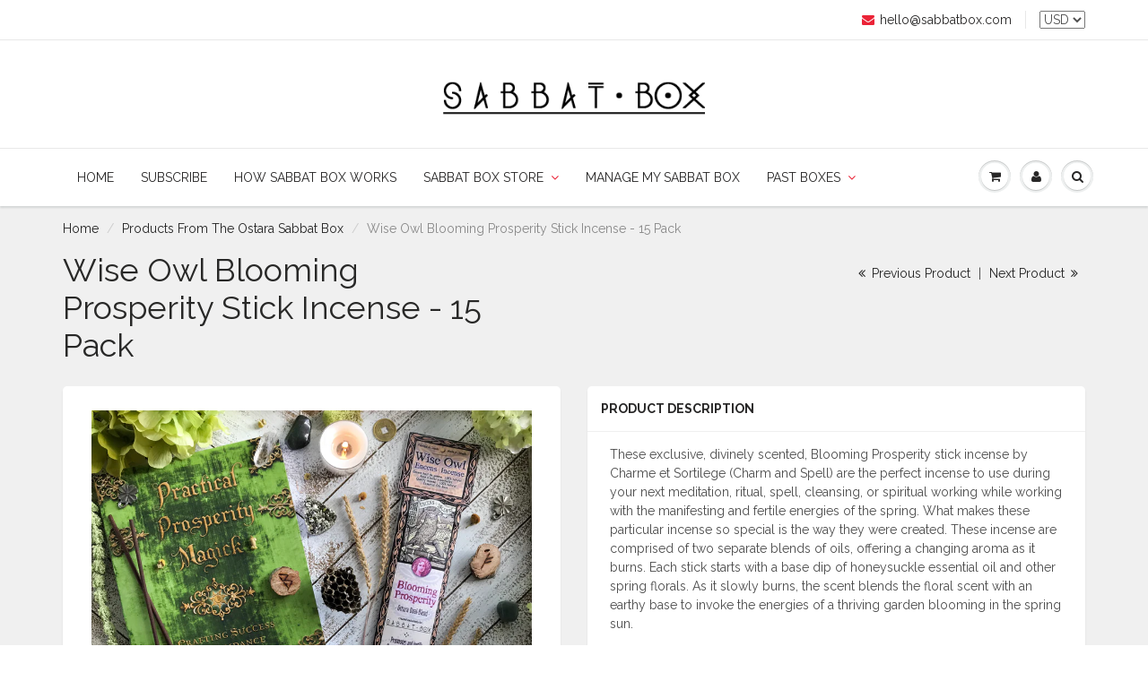

--- FILE ---
content_type: text/html; charset=utf-8
request_url: https://www.sabbatbox.com/collections/products-from-the-ostara-sabbat-box/products/wise-owl-blooming-prosperity-stick-incense-20-pack?variant=18835656933433
body_size: 35482
content:
<!doctype html>
<html lang="en" class="noIE">
  <head>

    <!-- Basic page needs ================================================== -->
    <meta charset="utf-8">
    <meta name="viewport" content="width=device-width, initial-scale=1, maximum-scale=1">

    <!-- Title and description ================================================== -->
    <title>
      Wise Owl Blooming Prosperity Stick Incense - 15 Pack &ndash; Sabbat Box
    </title>

    
    <meta name="description" content="These exclusive, divinely scented, Blooming Prosperity stick incense by Charme et Sortilege (Charm and Spell) are the perfect incense to use during your next meditation, ritual, spell, cleansing, or spiritual working while working with the manifesting and fertile energies of the spring. 20 handmade stick incense per pack.">
    

    <!-- Helpers ================================================== -->
    
  <meta property="og:type" content="product">
  <meta property="og:title" content="Wise Owl Blooming Prosperity Stick Incense - 15 Pack">
  
  <meta property="og:image" content="http://www.sabbatbox.com/cdn/shop/products/Prosperity-Magick-Practical-Prosperity-Magick-By-Ellen-Dugan-Blooming-Prosperity-Stick-Incense-By-Charme-Et-Sortilege-Sabbat-Box-Ostara-2016_800x.jpg?v=1552609128">
  <meta property="og:image:secure_url" content="https://www.sabbatbox.com/cdn/shop/products/Prosperity-Magick-Practical-Prosperity-Magick-By-Ellen-Dugan-Blooming-Prosperity-Stick-Incense-By-Charme-Et-Sortilege-Sabbat-Box-Ostara-2016_800x.jpg?v=1552609128">
  
  <meta property="og:image" content="http://www.sabbatbox.com/cdn/shop/products/Blooming-Prosperity-Stick-Incense-By-Charme-Et-Sortilege_800x.jpg?v=1552609102">
  <meta property="og:image:secure_url" content="https://www.sabbatbox.com/cdn/shop/products/Blooming-Prosperity-Stick-Incense-By-Charme-Et-Sortilege_800x.jpg?v=1552609102">
  
  <meta property="og:price:amount" content="6.50">
  <meta property="og:price:currency" content="USD">


  <meta property="og:description" content="These exclusive, divinely scented, Blooming Prosperity stick incense by Charme et Sortilege (Charm and Spell) are the perfect incense to use during your next meditation, ritual, spell, cleansing, or spiritual working while working with the manifesting and fertile energies of the spring. 20 handmade stick incense per pack.">

  <meta property="og:url" content="https://www.sabbatbox.com/products/wise-owl-blooming-prosperity-stick-incense-20-pack">
  <meta property="og:site_name" content="Sabbat Box">



  <meta name="twitter:site" content="@sabbatbox">

<meta name="twitter:card" content="summary">

  <meta name="twitter:title" content="Wise Owl Blooming Prosperity Stick Incense - 15 Pack">
  <meta name="twitter:description" content="These exclusive, divinely scented, Blooming Prosperity stick incense by Charme et Sortilege (Charm and Spell) are the perfect incense to use during your next meditation, ritual, spell, cleansing, or spiritual working while working with the manifesting and fertile energies of the spring. What makes these particular incense so special is the way they were created. These incense are comprised of two separate blends of oils, offering a changing aroma as it burns. Each stick starts with a base dip of honeysuckle essential oil and other spring florals. As it slowly burns, the scent blends the floral scent with an earthy base to invoke the energies of a thriving garden blooming in the spring sun. Each stick incense from Charme et Sortilege is made with 100% all natural ingredients and are individually hand dipped in a proprietary blend of pure essential oils, which makes for a high">
  <meta name="twitter:image" content="https://www.sabbatbox.com/cdn/shop/products/Prosperity-Magick-Practical-Prosperity-Magick-By-Ellen-Dugan-Blooming-Prosperity-Stick-Incense-By-Charme-Et-Sortilege-Sabbat-Box-Ostara-2016_800x.jpg?v=1552609128">
  <meta name="twitter:image:width" content="240">
  <meta name="twitter:image:height" content="240">

    <link rel="canonical" href="https://www.sabbatbox.com/products/wise-owl-blooming-prosperity-stick-incense-20-pack">
    <meta name="viewport" content="width=device-width,initial-scale=1">
    <meta name="theme-color" content="#eb2337">

    
    <link rel="shortcut icon" href="//www.sabbatbox.com/cdn/shop/t/7/assets/favicon.png?v=136110561233733752651490979896" type="image/png" />
    
    <link href="//www.sabbatbox.com/cdn/shop/t/7/assets/apps.css?v=101580512420393542591490979956" rel="stylesheet" type="text/css" media="all" />
    <link href="//www.sabbatbox.com/cdn/shop/t/7/assets/style.css?v=89922380248530622311527372844" rel="stylesheet" type="text/css" media="all" />
    <link href="//www.sabbatbox.com/cdn/shop/t/7/assets/flexslider.css?v=26090802292028050521490983352" rel="stylesheet" type="text/css" media="all" />
    <link href="//www.sabbatbox.com/cdn/shop/t/7/assets/flexslider-product.css?v=96103383071909408301490983352" rel="stylesheet" type="text/css" media="all" />
    
    <link rel="stylesheet" type="text/css" href="//fonts.googleapis.com/css?family=Raleway:300,400,700,900">
    
    

    <!-- Header hook for plugins ================================================== -->
    <script src="https://smarteucookiebanner.upsell-apps.com/gdpr_adapter.js?shop=sabbat-box.myshopify.com" type="application/javascript"></script>
  <script>window.performance && window.performance.mark && window.performance.mark('shopify.content_for_header.start');</script><meta id="shopify-digital-wallet" name="shopify-digital-wallet" content="/7808855/digital_wallets/dialog">
<meta name="shopify-checkout-api-token" content="2b87de83518f3e6dcfa2066f0eb07b10">
<meta id="in-context-paypal-metadata" data-shop-id="7808855" data-venmo-supported="false" data-environment="production" data-locale="en_US" data-paypal-v4="true" data-currency="USD">
<link rel="alternate" type="application/json+oembed" href="https://www.sabbatbox.com/products/wise-owl-blooming-prosperity-stick-incense-20-pack.oembed">
<script async="async" src="/checkouts/internal/preloads.js?locale=en-US"></script>
<link rel="preconnect" href="https://shop.app" crossorigin="anonymous">
<script async="async" src="https://shop.app/checkouts/internal/preloads.js?locale=en-US&shop_id=7808855" crossorigin="anonymous"></script>
<script id="apple-pay-shop-capabilities" type="application/json">{"shopId":7808855,"countryCode":"US","currencyCode":"USD","merchantCapabilities":["supports3DS"],"merchantId":"gid:\/\/shopify\/Shop\/7808855","merchantName":"Sabbat Box","requiredBillingContactFields":["postalAddress","email","phone"],"requiredShippingContactFields":["postalAddress","email","phone"],"shippingType":"shipping","supportedNetworks":["visa","masterCard","amex","discover","elo","jcb"],"total":{"type":"pending","label":"Sabbat Box","amount":"1.00"},"shopifyPaymentsEnabled":true,"supportsSubscriptions":true}</script>
<script id="shopify-features" type="application/json">{"accessToken":"2b87de83518f3e6dcfa2066f0eb07b10","betas":["rich-media-storefront-analytics"],"domain":"www.sabbatbox.com","predictiveSearch":true,"shopId":7808855,"locale":"en"}</script>
<script>var Shopify = Shopify || {};
Shopify.shop = "sabbat-box.myshopify.com";
Shopify.locale = "en";
Shopify.currency = {"active":"USD","rate":"1.0"};
Shopify.country = "US";
Shopify.theme = {"name":"ShowTime 5.0","id":172015949,"schema_name":"ShowTime","schema_version":"5.0.5","theme_store_id":687,"role":"main"};
Shopify.theme.handle = "null";
Shopify.theme.style = {"id":null,"handle":null};
Shopify.cdnHost = "www.sabbatbox.com/cdn";
Shopify.routes = Shopify.routes || {};
Shopify.routes.root = "/";</script>
<script type="module">!function(o){(o.Shopify=o.Shopify||{}).modules=!0}(window);</script>
<script>!function(o){function n(){var o=[];function n(){o.push(Array.prototype.slice.apply(arguments))}return n.q=o,n}var t=o.Shopify=o.Shopify||{};t.loadFeatures=n(),t.autoloadFeatures=n()}(window);</script>
<script>
  window.ShopifyPay = window.ShopifyPay || {};
  window.ShopifyPay.apiHost = "shop.app\/pay";
  window.ShopifyPay.redirectState = null;
</script>
<script id="shop-js-analytics" type="application/json">{"pageType":"product"}</script>
<script defer="defer" async type="module" src="//www.sabbatbox.com/cdn/shopifycloud/shop-js/modules/v2/client.init-shop-cart-sync_WVOgQShq.en.esm.js"></script>
<script defer="defer" async type="module" src="//www.sabbatbox.com/cdn/shopifycloud/shop-js/modules/v2/chunk.common_C_13GLB1.esm.js"></script>
<script defer="defer" async type="module" src="//www.sabbatbox.com/cdn/shopifycloud/shop-js/modules/v2/chunk.modal_CLfMGd0m.esm.js"></script>
<script type="module">
  await import("//www.sabbatbox.com/cdn/shopifycloud/shop-js/modules/v2/client.init-shop-cart-sync_WVOgQShq.en.esm.js");
await import("//www.sabbatbox.com/cdn/shopifycloud/shop-js/modules/v2/chunk.common_C_13GLB1.esm.js");
await import("//www.sabbatbox.com/cdn/shopifycloud/shop-js/modules/v2/chunk.modal_CLfMGd0m.esm.js");

  window.Shopify.SignInWithShop?.initShopCartSync?.({"fedCMEnabled":true,"windoidEnabled":true});

</script>
<script>
  window.Shopify = window.Shopify || {};
  if (!window.Shopify.featureAssets) window.Shopify.featureAssets = {};
  window.Shopify.featureAssets['shop-js'] = {"shop-cart-sync":["modules/v2/client.shop-cart-sync_DuR37GeY.en.esm.js","modules/v2/chunk.common_C_13GLB1.esm.js","modules/v2/chunk.modal_CLfMGd0m.esm.js"],"init-fed-cm":["modules/v2/client.init-fed-cm_BucUoe6W.en.esm.js","modules/v2/chunk.common_C_13GLB1.esm.js","modules/v2/chunk.modal_CLfMGd0m.esm.js"],"shop-toast-manager":["modules/v2/client.shop-toast-manager_B0JfrpKj.en.esm.js","modules/v2/chunk.common_C_13GLB1.esm.js","modules/v2/chunk.modal_CLfMGd0m.esm.js"],"init-shop-cart-sync":["modules/v2/client.init-shop-cart-sync_WVOgQShq.en.esm.js","modules/v2/chunk.common_C_13GLB1.esm.js","modules/v2/chunk.modal_CLfMGd0m.esm.js"],"shop-button":["modules/v2/client.shop-button_B_U3bv27.en.esm.js","modules/v2/chunk.common_C_13GLB1.esm.js","modules/v2/chunk.modal_CLfMGd0m.esm.js"],"init-windoid":["modules/v2/client.init-windoid_DuP9q_di.en.esm.js","modules/v2/chunk.common_C_13GLB1.esm.js","modules/v2/chunk.modal_CLfMGd0m.esm.js"],"shop-cash-offers":["modules/v2/client.shop-cash-offers_BmULhtno.en.esm.js","modules/v2/chunk.common_C_13GLB1.esm.js","modules/v2/chunk.modal_CLfMGd0m.esm.js"],"pay-button":["modules/v2/client.pay-button_CrPSEbOK.en.esm.js","modules/v2/chunk.common_C_13GLB1.esm.js","modules/v2/chunk.modal_CLfMGd0m.esm.js"],"init-customer-accounts":["modules/v2/client.init-customer-accounts_jNk9cPYQ.en.esm.js","modules/v2/client.shop-login-button_DJ5ldayH.en.esm.js","modules/v2/chunk.common_C_13GLB1.esm.js","modules/v2/chunk.modal_CLfMGd0m.esm.js"],"avatar":["modules/v2/client.avatar_BTnouDA3.en.esm.js"],"checkout-modal":["modules/v2/client.checkout-modal_pBPyh9w8.en.esm.js","modules/v2/chunk.common_C_13GLB1.esm.js","modules/v2/chunk.modal_CLfMGd0m.esm.js"],"init-shop-for-new-customer-accounts":["modules/v2/client.init-shop-for-new-customer-accounts_BUoCy7a5.en.esm.js","modules/v2/client.shop-login-button_DJ5ldayH.en.esm.js","modules/v2/chunk.common_C_13GLB1.esm.js","modules/v2/chunk.modal_CLfMGd0m.esm.js"],"init-customer-accounts-sign-up":["modules/v2/client.init-customer-accounts-sign-up_CnczCz9H.en.esm.js","modules/v2/client.shop-login-button_DJ5ldayH.en.esm.js","modules/v2/chunk.common_C_13GLB1.esm.js","modules/v2/chunk.modal_CLfMGd0m.esm.js"],"init-shop-email-lookup-coordinator":["modules/v2/client.init-shop-email-lookup-coordinator_CzjY5t9o.en.esm.js","modules/v2/chunk.common_C_13GLB1.esm.js","modules/v2/chunk.modal_CLfMGd0m.esm.js"],"shop-follow-button":["modules/v2/client.shop-follow-button_CsYC63q7.en.esm.js","modules/v2/chunk.common_C_13GLB1.esm.js","modules/v2/chunk.modal_CLfMGd0m.esm.js"],"shop-login-button":["modules/v2/client.shop-login-button_DJ5ldayH.en.esm.js","modules/v2/chunk.common_C_13GLB1.esm.js","modules/v2/chunk.modal_CLfMGd0m.esm.js"],"shop-login":["modules/v2/client.shop-login_B9ccPdmx.en.esm.js","modules/v2/chunk.common_C_13GLB1.esm.js","modules/v2/chunk.modal_CLfMGd0m.esm.js"],"lead-capture":["modules/v2/client.lead-capture_D0K_KgYb.en.esm.js","modules/v2/chunk.common_C_13GLB1.esm.js","modules/v2/chunk.modal_CLfMGd0m.esm.js"],"payment-terms":["modules/v2/client.payment-terms_BWmiNN46.en.esm.js","modules/v2/chunk.common_C_13GLB1.esm.js","modules/v2/chunk.modal_CLfMGd0m.esm.js"]};
</script>
<script>(function() {
  var isLoaded = false;
  function asyncLoad() {
    if (isLoaded) return;
    isLoaded = true;
    var urls = ["https:\/\/cdn-stamped-io.azureedge.net\/files\/shopify.min.js?shop=sabbat-box.myshopify.com","https:\/\/chimpstatic.com\/mcjs-connected\/js\/users\/7c9dbfa04eb4ed925df821da9\/4323bdbaa89e99eb6a93f3440.js?shop=sabbat-box.myshopify.com","https:\/\/smarteucookiebanner.upsell-apps.com\/script_tag.js?shop=sabbat-box.myshopify.com","https:\/\/chimpstatic.com\/mcjs-connected\/js\/users\/7c9dbfa04eb4ed925df821da9\/16077839b4bb4cb55dd1b80ab.js?shop=sabbat-box.myshopify.com"];
    for (var i = 0; i < urls.length; i++) {
      var s = document.createElement('script');
      s.type = 'text/javascript';
      s.async = true;
      s.src = urls[i];
      var x = document.getElementsByTagName('script')[0];
      x.parentNode.insertBefore(s, x);
    }
  };
  if(window.attachEvent) {
    window.attachEvent('onload', asyncLoad);
  } else {
    window.addEventListener('load', asyncLoad, false);
  }
})();</script>
<script id="__st">var __st={"a":7808855,"offset":-18000,"reqid":"c2072ccd-5954-4200-9288-51c24146cb00-1769683797","pageurl":"www.sabbatbox.com\/collections\/products-from-the-ostara-sabbat-box\/products\/wise-owl-blooming-prosperity-stick-incense-20-pack?variant=18835656933433","u":"386341ad8a89","p":"product","rtyp":"product","rid":2082950348857};</script>
<script>window.ShopifyPaypalV4VisibilityTracking = true;</script>
<script id="captcha-bootstrap">!function(){'use strict';const t='contact',e='account',n='new_comment',o=[[t,t],['blogs',n],['comments',n],[t,'customer']],c=[[e,'customer_login'],[e,'guest_login'],[e,'recover_customer_password'],[e,'create_customer']],r=t=>t.map((([t,e])=>`form[action*='/${t}']:not([data-nocaptcha='true']) input[name='form_type'][value='${e}']`)).join(','),a=t=>()=>t?[...document.querySelectorAll(t)].map((t=>t.form)):[];function s(){const t=[...o],e=r(t);return a(e)}const i='password',u='form_key',d=['recaptcha-v3-token','g-recaptcha-response','h-captcha-response',i],f=()=>{try{return window.sessionStorage}catch{return}},m='__shopify_v',_=t=>t.elements[u];function p(t,e,n=!1){try{const o=window.sessionStorage,c=JSON.parse(o.getItem(e)),{data:r}=function(t){const{data:e,action:n}=t;return t[m]||n?{data:e,action:n}:{data:t,action:n}}(c);for(const[e,n]of Object.entries(r))t.elements[e]&&(t.elements[e].value=n);n&&o.removeItem(e)}catch(o){console.error('form repopulation failed',{error:o})}}const l='form_type',E='cptcha';function T(t){t.dataset[E]=!0}const w=window,h=w.document,L='Shopify',v='ce_forms',y='captcha';let A=!1;((t,e)=>{const n=(g='f06e6c50-85a8-45c8-87d0-21a2b65856fe',I='https://cdn.shopify.com/shopifycloud/storefront-forms-hcaptcha/ce_storefront_forms_captcha_hcaptcha.v1.5.2.iife.js',D={infoText:'Protected by hCaptcha',privacyText:'Privacy',termsText:'Terms'},(t,e,n)=>{const o=w[L][v],c=o.bindForm;if(c)return c(t,g,e,D).then(n);var r;o.q.push([[t,g,e,D],n]),r=I,A||(h.body.append(Object.assign(h.createElement('script'),{id:'captcha-provider',async:!0,src:r})),A=!0)});var g,I,D;w[L]=w[L]||{},w[L][v]=w[L][v]||{},w[L][v].q=[],w[L][y]=w[L][y]||{},w[L][y].protect=function(t,e){n(t,void 0,e),T(t)},Object.freeze(w[L][y]),function(t,e,n,w,h,L){const[v,y,A,g]=function(t,e,n){const i=e?o:[],u=t?c:[],d=[...i,...u],f=r(d),m=r(i),_=r(d.filter((([t,e])=>n.includes(e))));return[a(f),a(m),a(_),s()]}(w,h,L),I=t=>{const e=t.target;return e instanceof HTMLFormElement?e:e&&e.form},D=t=>v().includes(t);t.addEventListener('submit',(t=>{const e=I(t);if(!e)return;const n=D(e)&&!e.dataset.hcaptchaBound&&!e.dataset.recaptchaBound,o=_(e),c=g().includes(e)&&(!o||!o.value);(n||c)&&t.preventDefault(),c&&!n&&(function(t){try{if(!f())return;!function(t){const e=f();if(!e)return;const n=_(t);if(!n)return;const o=n.value;o&&e.removeItem(o)}(t);const e=Array.from(Array(32),(()=>Math.random().toString(36)[2])).join('');!function(t,e){_(t)||t.append(Object.assign(document.createElement('input'),{type:'hidden',name:u})),t.elements[u].value=e}(t,e),function(t,e){const n=f();if(!n)return;const o=[...t.querySelectorAll(`input[type='${i}']`)].map((({name:t})=>t)),c=[...d,...o],r={};for(const[a,s]of new FormData(t).entries())c.includes(a)||(r[a]=s);n.setItem(e,JSON.stringify({[m]:1,action:t.action,data:r}))}(t,e)}catch(e){console.error('failed to persist form',e)}}(e),e.submit())}));const S=(t,e)=>{t&&!t.dataset[E]&&(n(t,e.some((e=>e===t))),T(t))};for(const o of['focusin','change'])t.addEventListener(o,(t=>{const e=I(t);D(e)&&S(e,y())}));const B=e.get('form_key'),M=e.get(l),P=B&&M;t.addEventListener('DOMContentLoaded',(()=>{const t=y();if(P)for(const e of t)e.elements[l].value===M&&p(e,B);[...new Set([...A(),...v().filter((t=>'true'===t.dataset.shopifyCaptcha))])].forEach((e=>S(e,t)))}))}(h,new URLSearchParams(w.location.search),n,t,e,['guest_login'])})(!0,!0)}();</script>
<script integrity="sha256-4kQ18oKyAcykRKYeNunJcIwy7WH5gtpwJnB7kiuLZ1E=" data-source-attribution="shopify.loadfeatures" defer="defer" src="//www.sabbatbox.com/cdn/shopifycloud/storefront/assets/storefront/load_feature-a0a9edcb.js" crossorigin="anonymous"></script>
<script crossorigin="anonymous" defer="defer" src="//www.sabbatbox.com/cdn/shopifycloud/storefront/assets/shopify_pay/storefront-65b4c6d7.js?v=20250812"></script>
<script data-source-attribution="shopify.dynamic_checkout.dynamic.init">var Shopify=Shopify||{};Shopify.PaymentButton=Shopify.PaymentButton||{isStorefrontPortableWallets:!0,init:function(){window.Shopify.PaymentButton.init=function(){};var t=document.createElement("script");t.src="https://www.sabbatbox.com/cdn/shopifycloud/portable-wallets/latest/portable-wallets.en.js",t.type="module",document.head.appendChild(t)}};
</script>
<script data-source-attribution="shopify.dynamic_checkout.buyer_consent">
  function portableWalletsHideBuyerConsent(e){var t=document.getElementById("shopify-buyer-consent"),n=document.getElementById("shopify-subscription-policy-button");t&&n&&(t.classList.add("hidden"),t.setAttribute("aria-hidden","true"),n.removeEventListener("click",e))}function portableWalletsShowBuyerConsent(e){var t=document.getElementById("shopify-buyer-consent"),n=document.getElementById("shopify-subscription-policy-button");t&&n&&(t.classList.remove("hidden"),t.removeAttribute("aria-hidden"),n.addEventListener("click",e))}window.Shopify?.PaymentButton&&(window.Shopify.PaymentButton.hideBuyerConsent=portableWalletsHideBuyerConsent,window.Shopify.PaymentButton.showBuyerConsent=portableWalletsShowBuyerConsent);
</script>
<script data-source-attribution="shopify.dynamic_checkout.cart.bootstrap">document.addEventListener("DOMContentLoaded",(function(){function t(){return document.querySelector("shopify-accelerated-checkout-cart, shopify-accelerated-checkout")}if(t())Shopify.PaymentButton.init();else{new MutationObserver((function(e,n){t()&&(Shopify.PaymentButton.init(),n.disconnect())})).observe(document.body,{childList:!0,subtree:!0})}}));
</script>
<link id="shopify-accelerated-checkout-styles" rel="stylesheet" media="screen" href="https://www.sabbatbox.com/cdn/shopifycloud/portable-wallets/latest/accelerated-checkout-backwards-compat.css" crossorigin="anonymous">
<style id="shopify-accelerated-checkout-cart">
        #shopify-buyer-consent {
  margin-top: 1em;
  display: inline-block;
  width: 100%;
}

#shopify-buyer-consent.hidden {
  display: none;
}

#shopify-subscription-policy-button {
  background: none;
  border: none;
  padding: 0;
  text-decoration: underline;
  font-size: inherit;
  cursor: pointer;
}

#shopify-subscription-policy-button::before {
  box-shadow: none;
}

      </style>

<script>window.performance && window.performance.mark && window.performance.mark('shopify.content_for_header.end');</script>


    <!--[if lt IE 9]>
    <script src="//html5shiv.googlecode.com/svn/trunk/html5.js" type="text/javascript"></script>
    <![endif]-->

    

    <script src="//www.sabbatbox.com/cdn/shop/t/7/assets/jquery.js?v=105778841822381192391490976221" type="text/javascript"></script>
    
    
    <!-- Theme Global App JS ================================================== -->
    <script>
      var app = app || {
        data:{
          template:"product",
          money_format: "\u003cspan class=money\u003e$ {{amount}}\u003c\/span\u003e"
        }
      }
    </script>
  
  <meta name="google-site-verification" content="f42h6Rc2MtIWoYV2U7ao8g0P2pbx-lKwdsXJNa6aYTo" />
  <meta name="google-site-verification" content="f42h6Rc2MtIWoYV2U7ao8g0P2pbx-lKwdsXJNa6aYTo" />
  <meta name="google-site-verification" content="f42h6Rc2MtIWoYV2U7ao8g0P2pbx-lKwdsXJNa6aYTo" />
  <meta name="google-site-verification" content="f42h6Rc2MtIWoYV2U7ao8g0P2pbx-lKwdsXJNa6aYTo" />
  <link href="https://monorail-edge.shopifysvc.com" rel="dns-prefetch">
<script>(function(){if ("sendBeacon" in navigator && "performance" in window) {try {var session_token_from_headers = performance.getEntriesByType('navigation')[0].serverTiming.find(x => x.name == '_s').description;} catch {var session_token_from_headers = undefined;}var session_cookie_matches = document.cookie.match(/_shopify_s=([^;]*)/);var session_token_from_cookie = session_cookie_matches && session_cookie_matches.length === 2 ? session_cookie_matches[1] : "";var session_token = session_token_from_headers || session_token_from_cookie || "";function handle_abandonment_event(e) {var entries = performance.getEntries().filter(function(entry) {return /monorail-edge.shopifysvc.com/.test(entry.name);});if (!window.abandonment_tracked && entries.length === 0) {window.abandonment_tracked = true;var currentMs = Date.now();var navigation_start = performance.timing.navigationStart;var payload = {shop_id: 7808855,url: window.location.href,navigation_start,duration: currentMs - navigation_start,session_token,page_type: "product"};window.navigator.sendBeacon("https://monorail-edge.shopifysvc.com/v1/produce", JSON.stringify({schema_id: "online_store_buyer_site_abandonment/1.1",payload: payload,metadata: {event_created_at_ms: currentMs,event_sent_at_ms: currentMs}}));}}window.addEventListener('pagehide', handle_abandonment_event);}}());</script>
<script id="web-pixels-manager-setup">(function e(e,d,r,n,o){if(void 0===o&&(o={}),!Boolean(null===(a=null===(i=window.Shopify)||void 0===i?void 0:i.analytics)||void 0===a?void 0:a.replayQueue)){var i,a;window.Shopify=window.Shopify||{};var t=window.Shopify;t.analytics=t.analytics||{};var s=t.analytics;s.replayQueue=[],s.publish=function(e,d,r){return s.replayQueue.push([e,d,r]),!0};try{self.performance.mark("wpm:start")}catch(e){}var l=function(){var e={modern:/Edge?\/(1{2}[4-9]|1[2-9]\d|[2-9]\d{2}|\d{4,})\.\d+(\.\d+|)|Firefox\/(1{2}[4-9]|1[2-9]\d|[2-9]\d{2}|\d{4,})\.\d+(\.\d+|)|Chrom(ium|e)\/(9{2}|\d{3,})\.\d+(\.\d+|)|(Maci|X1{2}).+ Version\/(15\.\d+|(1[6-9]|[2-9]\d|\d{3,})\.\d+)([,.]\d+|)( \(\w+\)|)( Mobile\/\w+|) Safari\/|Chrome.+OPR\/(9{2}|\d{3,})\.\d+\.\d+|(CPU[ +]OS|iPhone[ +]OS|CPU[ +]iPhone|CPU IPhone OS|CPU iPad OS)[ +]+(15[._]\d+|(1[6-9]|[2-9]\d|\d{3,})[._]\d+)([._]\d+|)|Android:?[ /-](13[3-9]|1[4-9]\d|[2-9]\d{2}|\d{4,})(\.\d+|)(\.\d+|)|Android.+Firefox\/(13[5-9]|1[4-9]\d|[2-9]\d{2}|\d{4,})\.\d+(\.\d+|)|Android.+Chrom(ium|e)\/(13[3-9]|1[4-9]\d|[2-9]\d{2}|\d{4,})\.\d+(\.\d+|)|SamsungBrowser\/([2-9]\d|\d{3,})\.\d+/,legacy:/Edge?\/(1[6-9]|[2-9]\d|\d{3,})\.\d+(\.\d+|)|Firefox\/(5[4-9]|[6-9]\d|\d{3,})\.\d+(\.\d+|)|Chrom(ium|e)\/(5[1-9]|[6-9]\d|\d{3,})\.\d+(\.\d+|)([\d.]+$|.*Safari\/(?![\d.]+ Edge\/[\d.]+$))|(Maci|X1{2}).+ Version\/(10\.\d+|(1[1-9]|[2-9]\d|\d{3,})\.\d+)([,.]\d+|)( \(\w+\)|)( Mobile\/\w+|) Safari\/|Chrome.+OPR\/(3[89]|[4-9]\d|\d{3,})\.\d+\.\d+|(CPU[ +]OS|iPhone[ +]OS|CPU[ +]iPhone|CPU IPhone OS|CPU iPad OS)[ +]+(10[._]\d+|(1[1-9]|[2-9]\d|\d{3,})[._]\d+)([._]\d+|)|Android:?[ /-](13[3-9]|1[4-9]\d|[2-9]\d{2}|\d{4,})(\.\d+|)(\.\d+|)|Mobile Safari.+OPR\/([89]\d|\d{3,})\.\d+\.\d+|Android.+Firefox\/(13[5-9]|1[4-9]\d|[2-9]\d{2}|\d{4,})\.\d+(\.\d+|)|Android.+Chrom(ium|e)\/(13[3-9]|1[4-9]\d|[2-9]\d{2}|\d{4,})\.\d+(\.\d+|)|Android.+(UC? ?Browser|UCWEB|U3)[ /]?(15\.([5-9]|\d{2,})|(1[6-9]|[2-9]\d|\d{3,})\.\d+)\.\d+|SamsungBrowser\/(5\.\d+|([6-9]|\d{2,})\.\d+)|Android.+MQ{2}Browser\/(14(\.(9|\d{2,})|)|(1[5-9]|[2-9]\d|\d{3,})(\.\d+|))(\.\d+|)|K[Aa][Ii]OS\/(3\.\d+|([4-9]|\d{2,})\.\d+)(\.\d+|)/},d=e.modern,r=e.legacy,n=navigator.userAgent;return n.match(d)?"modern":n.match(r)?"legacy":"unknown"}(),u="modern"===l?"modern":"legacy",c=(null!=n?n:{modern:"",legacy:""})[u],f=function(e){return[e.baseUrl,"/wpm","/b",e.hashVersion,"modern"===e.buildTarget?"m":"l",".js"].join("")}({baseUrl:d,hashVersion:r,buildTarget:u}),m=function(e){var d=e.version,r=e.bundleTarget,n=e.surface,o=e.pageUrl,i=e.monorailEndpoint;return{emit:function(e){var a=e.status,t=e.errorMsg,s=(new Date).getTime(),l=JSON.stringify({metadata:{event_sent_at_ms:s},events:[{schema_id:"web_pixels_manager_load/3.1",payload:{version:d,bundle_target:r,page_url:o,status:a,surface:n,error_msg:t},metadata:{event_created_at_ms:s}}]});if(!i)return console&&console.warn&&console.warn("[Web Pixels Manager] No Monorail endpoint provided, skipping logging."),!1;try{return self.navigator.sendBeacon.bind(self.navigator)(i,l)}catch(e){}var u=new XMLHttpRequest;try{return u.open("POST",i,!0),u.setRequestHeader("Content-Type","text/plain"),u.send(l),!0}catch(e){return console&&console.warn&&console.warn("[Web Pixels Manager] Got an unhandled error while logging to Monorail."),!1}}}}({version:r,bundleTarget:l,surface:e.surface,pageUrl:self.location.href,monorailEndpoint:e.monorailEndpoint});try{o.browserTarget=l,function(e){var d=e.src,r=e.async,n=void 0===r||r,o=e.onload,i=e.onerror,a=e.sri,t=e.scriptDataAttributes,s=void 0===t?{}:t,l=document.createElement("script"),u=document.querySelector("head"),c=document.querySelector("body");if(l.async=n,l.src=d,a&&(l.integrity=a,l.crossOrigin="anonymous"),s)for(var f in s)if(Object.prototype.hasOwnProperty.call(s,f))try{l.dataset[f]=s[f]}catch(e){}if(o&&l.addEventListener("load",o),i&&l.addEventListener("error",i),u)u.appendChild(l);else{if(!c)throw new Error("Did not find a head or body element to append the script");c.appendChild(l)}}({src:f,async:!0,onload:function(){if(!function(){var e,d;return Boolean(null===(d=null===(e=window.Shopify)||void 0===e?void 0:e.analytics)||void 0===d?void 0:d.initialized)}()){var d=window.webPixelsManager.init(e)||void 0;if(d){var r=window.Shopify.analytics;r.replayQueue.forEach((function(e){var r=e[0],n=e[1],o=e[2];d.publishCustomEvent(r,n,o)})),r.replayQueue=[],r.publish=d.publishCustomEvent,r.visitor=d.visitor,r.initialized=!0}}},onerror:function(){return m.emit({status:"failed",errorMsg:"".concat(f," has failed to load")})},sri:function(e){var d=/^sha384-[A-Za-z0-9+/=]+$/;return"string"==typeof e&&d.test(e)}(c)?c:"",scriptDataAttributes:o}),m.emit({status:"loading"})}catch(e){m.emit({status:"failed",errorMsg:(null==e?void 0:e.message)||"Unknown error"})}}})({shopId: 7808855,storefrontBaseUrl: "https://www.sabbatbox.com",extensionsBaseUrl: "https://extensions.shopifycdn.com/cdn/shopifycloud/web-pixels-manager",monorailEndpoint: "https://monorail-edge.shopifysvc.com/unstable/produce_batch",surface: "storefront-renderer",enabledBetaFlags: ["2dca8a86"],webPixelsConfigList: [{"id":"67764377","eventPayloadVersion":"v1","runtimeContext":"LAX","scriptVersion":"1","type":"CUSTOM","privacyPurposes":["MARKETING"],"name":"Meta pixel (migrated)"},{"id":"107872409","eventPayloadVersion":"v1","runtimeContext":"LAX","scriptVersion":"1","type":"CUSTOM","privacyPurposes":["ANALYTICS"],"name":"Google Analytics tag (migrated)"},{"id":"shopify-app-pixel","configuration":"{}","eventPayloadVersion":"v1","runtimeContext":"STRICT","scriptVersion":"0450","apiClientId":"shopify-pixel","type":"APP","privacyPurposes":["ANALYTICS","MARKETING"]},{"id":"shopify-custom-pixel","eventPayloadVersion":"v1","runtimeContext":"LAX","scriptVersion":"0450","apiClientId":"shopify-pixel","type":"CUSTOM","privacyPurposes":["ANALYTICS","MARKETING"]}],isMerchantRequest: false,initData: {"shop":{"name":"Sabbat Box","paymentSettings":{"currencyCode":"USD"},"myshopifyDomain":"sabbat-box.myshopify.com","countryCode":"US","storefrontUrl":"https:\/\/www.sabbatbox.com"},"customer":null,"cart":null,"checkout":null,"productVariants":[{"price":{"amount":6.5,"currencyCode":"USD"},"product":{"title":"Wise Owl Blooming Prosperity Stick Incense - 15 Pack","vendor":"Charme Et Sortilege","id":"2082950348857","untranslatedTitle":"Wise Owl Blooming Prosperity Stick Incense - 15 Pack","url":"\/products\/wise-owl-blooming-prosperity-stick-incense-20-pack","type":"Stick Incense"},"id":"18835656933433","image":{"src":"\/\/www.sabbatbox.com\/cdn\/shop\/products\/Prosperity-Magick-Practical-Prosperity-Magick-By-Ellen-Dugan-Blooming-Prosperity-Stick-Incense-By-Charme-Et-Sortilege-Sabbat-Box-Ostara-2016.jpg?v=1552609128"},"sku":"SB-ISCSWOBPROS","title":"Default Title","untranslatedTitle":"Default Title"}],"purchasingCompany":null},},"https://www.sabbatbox.com/cdn","1d2a099fw23dfb22ep557258f5m7a2edbae",{"modern":"","legacy":""},{"shopId":"7808855","storefrontBaseUrl":"https:\/\/www.sabbatbox.com","extensionBaseUrl":"https:\/\/extensions.shopifycdn.com\/cdn\/shopifycloud\/web-pixels-manager","surface":"storefront-renderer","enabledBetaFlags":"[\"2dca8a86\"]","isMerchantRequest":"false","hashVersion":"1d2a099fw23dfb22ep557258f5m7a2edbae","publish":"custom","events":"[[\"page_viewed\",{}],[\"product_viewed\",{\"productVariant\":{\"price\":{\"amount\":6.5,\"currencyCode\":\"USD\"},\"product\":{\"title\":\"Wise Owl Blooming Prosperity Stick Incense - 15 Pack\",\"vendor\":\"Charme Et Sortilege\",\"id\":\"2082950348857\",\"untranslatedTitle\":\"Wise Owl Blooming Prosperity Stick Incense - 15 Pack\",\"url\":\"\/products\/wise-owl-blooming-prosperity-stick-incense-20-pack\",\"type\":\"Stick Incense\"},\"id\":\"18835656933433\",\"image\":{\"src\":\"\/\/www.sabbatbox.com\/cdn\/shop\/products\/Prosperity-Magick-Practical-Prosperity-Magick-By-Ellen-Dugan-Blooming-Prosperity-Stick-Incense-By-Charme-Et-Sortilege-Sabbat-Box-Ostara-2016.jpg?v=1552609128\"},\"sku\":\"SB-ISCSWOBPROS\",\"title\":\"Default Title\",\"untranslatedTitle\":\"Default Title\"}}]]"});</script><script>
  window.ShopifyAnalytics = window.ShopifyAnalytics || {};
  window.ShopifyAnalytics.meta = window.ShopifyAnalytics.meta || {};
  window.ShopifyAnalytics.meta.currency = 'USD';
  var meta = {"product":{"id":2082950348857,"gid":"gid:\/\/shopify\/Product\/2082950348857","vendor":"Charme Et Sortilege","type":"Stick Incense","handle":"wise-owl-blooming-prosperity-stick-incense-20-pack","variants":[{"id":18835656933433,"price":650,"name":"Wise Owl Blooming Prosperity Stick Incense - 15 Pack","public_title":null,"sku":"SB-ISCSWOBPROS"}],"remote":false},"page":{"pageType":"product","resourceType":"product","resourceId":2082950348857,"requestId":"c2072ccd-5954-4200-9288-51c24146cb00-1769683797"}};
  for (var attr in meta) {
    window.ShopifyAnalytics.meta[attr] = meta[attr];
  }
</script>
<script class="analytics">
  (function () {
    var customDocumentWrite = function(content) {
      var jquery = null;

      if (window.jQuery) {
        jquery = window.jQuery;
      } else if (window.Checkout && window.Checkout.$) {
        jquery = window.Checkout.$;
      }

      if (jquery) {
        jquery('body').append(content);
      }
    };

    var hasLoggedConversion = function(token) {
      if (token) {
        return document.cookie.indexOf('loggedConversion=' + token) !== -1;
      }
      return false;
    }

    var setCookieIfConversion = function(token) {
      if (token) {
        var twoMonthsFromNow = new Date(Date.now());
        twoMonthsFromNow.setMonth(twoMonthsFromNow.getMonth() + 2);

        document.cookie = 'loggedConversion=' + token + '; expires=' + twoMonthsFromNow;
      }
    }

    var trekkie = window.ShopifyAnalytics.lib = window.trekkie = window.trekkie || [];
    if (trekkie.integrations) {
      return;
    }
    trekkie.methods = [
      'identify',
      'page',
      'ready',
      'track',
      'trackForm',
      'trackLink'
    ];
    trekkie.factory = function(method) {
      return function() {
        var args = Array.prototype.slice.call(arguments);
        args.unshift(method);
        trekkie.push(args);
        return trekkie;
      };
    };
    for (var i = 0; i < trekkie.methods.length; i++) {
      var key = trekkie.methods[i];
      trekkie[key] = trekkie.factory(key);
    }
    trekkie.load = function(config) {
      trekkie.config = config || {};
      trekkie.config.initialDocumentCookie = document.cookie;
      var first = document.getElementsByTagName('script')[0];
      var script = document.createElement('script');
      script.type = 'text/javascript';
      script.onerror = function(e) {
        var scriptFallback = document.createElement('script');
        scriptFallback.type = 'text/javascript';
        scriptFallback.onerror = function(error) {
                var Monorail = {
      produce: function produce(monorailDomain, schemaId, payload) {
        var currentMs = new Date().getTime();
        var event = {
          schema_id: schemaId,
          payload: payload,
          metadata: {
            event_created_at_ms: currentMs,
            event_sent_at_ms: currentMs
          }
        };
        return Monorail.sendRequest("https://" + monorailDomain + "/v1/produce", JSON.stringify(event));
      },
      sendRequest: function sendRequest(endpointUrl, payload) {
        // Try the sendBeacon API
        if (window && window.navigator && typeof window.navigator.sendBeacon === 'function' && typeof window.Blob === 'function' && !Monorail.isIos12()) {
          var blobData = new window.Blob([payload], {
            type: 'text/plain'
          });

          if (window.navigator.sendBeacon(endpointUrl, blobData)) {
            return true;
          } // sendBeacon was not successful

        } // XHR beacon

        var xhr = new XMLHttpRequest();

        try {
          xhr.open('POST', endpointUrl);
          xhr.setRequestHeader('Content-Type', 'text/plain');
          xhr.send(payload);
        } catch (e) {
          console.log(e);
        }

        return false;
      },
      isIos12: function isIos12() {
        return window.navigator.userAgent.lastIndexOf('iPhone; CPU iPhone OS 12_') !== -1 || window.navigator.userAgent.lastIndexOf('iPad; CPU OS 12_') !== -1;
      }
    };
    Monorail.produce('monorail-edge.shopifysvc.com',
      'trekkie_storefront_load_errors/1.1',
      {shop_id: 7808855,
      theme_id: 172015949,
      app_name: "storefront",
      context_url: window.location.href,
      source_url: "//www.sabbatbox.com/cdn/s/trekkie.storefront.a804e9514e4efded663580eddd6991fcc12b5451.min.js"});

        };
        scriptFallback.async = true;
        scriptFallback.src = '//www.sabbatbox.com/cdn/s/trekkie.storefront.a804e9514e4efded663580eddd6991fcc12b5451.min.js';
        first.parentNode.insertBefore(scriptFallback, first);
      };
      script.async = true;
      script.src = '//www.sabbatbox.com/cdn/s/trekkie.storefront.a804e9514e4efded663580eddd6991fcc12b5451.min.js';
      first.parentNode.insertBefore(script, first);
    };
    trekkie.load(
      {"Trekkie":{"appName":"storefront","development":false,"defaultAttributes":{"shopId":7808855,"isMerchantRequest":null,"themeId":172015949,"themeCityHash":"8071067307431520016","contentLanguage":"en","currency":"USD","eventMetadataId":"8735a3f3-55df-4a7d-bf3a-61f86844f8d2"},"isServerSideCookieWritingEnabled":true,"monorailRegion":"shop_domain","enabledBetaFlags":["65f19447","b5387b81"]},"Session Attribution":{},"S2S":{"facebookCapiEnabled":false,"source":"trekkie-storefront-renderer","apiClientId":580111}}
    );

    var loaded = false;
    trekkie.ready(function() {
      if (loaded) return;
      loaded = true;

      window.ShopifyAnalytics.lib = window.trekkie;

      var originalDocumentWrite = document.write;
      document.write = customDocumentWrite;
      try { window.ShopifyAnalytics.merchantGoogleAnalytics.call(this); } catch(error) {};
      document.write = originalDocumentWrite;

      window.ShopifyAnalytics.lib.page(null,{"pageType":"product","resourceType":"product","resourceId":2082950348857,"requestId":"c2072ccd-5954-4200-9288-51c24146cb00-1769683797","shopifyEmitted":true});

      var match = window.location.pathname.match(/checkouts\/(.+)\/(thank_you|post_purchase)/)
      var token = match? match[1]: undefined;
      if (!hasLoggedConversion(token)) {
        setCookieIfConversion(token);
        window.ShopifyAnalytics.lib.track("Viewed Product",{"currency":"USD","variantId":18835656933433,"productId":2082950348857,"productGid":"gid:\/\/shopify\/Product\/2082950348857","name":"Wise Owl Blooming Prosperity Stick Incense - 15 Pack","price":"6.50","sku":"SB-ISCSWOBPROS","brand":"Charme Et Sortilege","variant":null,"category":"Stick Incense","nonInteraction":true,"remote":false},undefined,undefined,{"shopifyEmitted":true});
      window.ShopifyAnalytics.lib.track("monorail:\/\/trekkie_storefront_viewed_product\/1.1",{"currency":"USD","variantId":18835656933433,"productId":2082950348857,"productGid":"gid:\/\/shopify\/Product\/2082950348857","name":"Wise Owl Blooming Prosperity Stick Incense - 15 Pack","price":"6.50","sku":"SB-ISCSWOBPROS","brand":"Charme Et Sortilege","variant":null,"category":"Stick Incense","nonInteraction":true,"remote":false,"referer":"https:\/\/www.sabbatbox.com\/collections\/products-from-the-ostara-sabbat-box\/products\/wise-owl-blooming-prosperity-stick-incense-20-pack?variant=18835656933433"});
      }
    });


        var eventsListenerScript = document.createElement('script');
        eventsListenerScript.async = true;
        eventsListenerScript.src = "//www.sabbatbox.com/cdn/shopifycloud/storefront/assets/shop_events_listener-3da45d37.js";
        document.getElementsByTagName('head')[0].appendChild(eventsListenerScript);

})();</script>
  <script>
  if (!window.ga || (window.ga && typeof window.ga !== 'function')) {
    window.ga = function ga() {
      (window.ga.q = window.ga.q || []).push(arguments);
      if (window.Shopify && window.Shopify.analytics && typeof window.Shopify.analytics.publish === 'function') {
        window.Shopify.analytics.publish("ga_stub_called", {}, {sendTo: "google_osp_migration"});
      }
      console.error("Shopify's Google Analytics stub called with:", Array.from(arguments), "\nSee https://help.shopify.com/manual/promoting-marketing/pixels/pixel-migration#google for more information.");
    };
    if (window.Shopify && window.Shopify.analytics && typeof window.Shopify.analytics.publish === 'function') {
      window.Shopify.analytics.publish("ga_stub_initialized", {}, {sendTo: "google_osp_migration"});
    }
  }
</script>
<script
  defer
  src="https://www.sabbatbox.com/cdn/shopifycloud/perf-kit/shopify-perf-kit-3.1.0.min.js"
  data-application="storefront-renderer"
  data-shop-id="7808855"
  data-render-region="gcp-us-central1"
  data-page-type="product"
  data-theme-instance-id="172015949"
  data-theme-name="ShowTime"
  data-theme-version="5.0.5"
  data-monorail-region="shop_domain"
  data-resource-timing-sampling-rate="10"
  data-shs="true"
  data-shs-beacon="true"
  data-shs-export-with-fetch="true"
  data-shs-logs-sample-rate="1"
  data-shs-beacon-endpoint="https://www.sabbatbox.com/api/collect"
></script>
</head>

  <body id="wise-owl-blooming-prosperity-stick-incense-15-pack" class="template-product" >
    <div class="wsmenucontainer clearfix">
      <div class="overlapblackbg"></div>
      
      <!-- Modal -->
<div class="modal fade" id="myModal" tabindex="-1" role="dialog" aria-labelledby="myModalLabel" aria-hidden="true">
  <div class="entry-popup">
    <div class="modal-dialog">
      <div class="modal-content">
        <div class="modal-header">
          <button type="button" class="close" data-dismiss="modal" aria-hidden="true">&times;</button>
          <h2 class="modal-title text-center" id="myModalLabel">LET'S CONNECT</h2>
        </div>
        <div class="modal-body">
          <p>Sign up for our newsletter and stay up to date with exclusive Sabbat Box specials, coupons, news and more!</p>
          
          <div class="email_box">
  <form method="post" action="/contact#contact_form" id="contact_form" accept-charset="UTF-8" class="contact-form"><input type="hidden" name="form_type" value="customer" /><input type="hidden" name="utf8" value="✓" />
  
  
    <input type="hidden" name="contact[tags]" value="newsletter">
    <input type="email" value="" placeholder="your-email@example.com" name="contact[email]" id="Email"  class="txtbox" aria-label="your-email@example.com" autocorrect="off" autocapitalize="off">
    <button class="btn btn-link" type="submit" value="Subscribe" name="commit" id="Subscribe"><span class="fa fa-check"></span></button>
  
  </form>
</div>
          
          
          <div class="social">
  <ul>
    
    <li class="twitter">
      <a href="https://twitter.com/sabbatbox" target="_blank" title="Twitter"><span class="fa fa-twitter"></span></a>
    </li>
    
    
    <li class="facebook">
      <a href="https://facebook.com/sabbatbox" target="_blank" title="Facebook"><span class="fa fa-facebook"></span></a>
    </li>
    
    
    <li class="pinterest">
      <a href="https://www.pinterest.com/sabbatbox" target="_blank" title="Pinterest"><span class="fa fa-pinterest"></span></a>
    </li>
    
    
    <li class="google">
      <a href="https://plus.google.com/+Sabbatbox" target="_blank" title="Pinterest"><span class="fa fa-google-plus"></span></a>
    </li>
    
    
    <li class="instagram">
      <a href="https://instagram.com/sabbatbox/" target="_blank" title="Instagram"><span class="fa fa-instagram"></span></a>
    </li>
    
    
    <li class="tumblr">
      <a href="http://sabbatbox.tumblr.com/" target="_blank" title="Tumblr"><span class="fa fa-tumblr"></span></a>
    </li>
    
    
    <li class="youtube">
      <a href="https://www.youtube.com/c/Sabbatbox" target="_blank" title="YouTube"><span class="fa fa-youtube"></span></a>
    </li>
    
    
  </ul>
</div>
          
        </div>
      </div>
    </div>
  </div>
</div>

<script type="text/javascript">
  $(document).ready(function() {
    if ($.cookie('pop') == null) {
      function show_modal(){
        $('#myModal').modal();
      }
      window.setTimeout(show_modal, 20000); // delay before it calls the modal function
      $.cookie('pop', '14');
    }
  });
</script>
      

      <div id="shopify-section-header" class="shopify-section">
<div id="header" data-section-id="header" data-section-type="header-section">
        
        
        <div class="header_top">
  <div class="container">
    <div class="top_menu">
      
    </div>
    <div class="hed_right">
      <ul>
        
        
        <li><a href="mailto:hello@sabbatbox.com"><span class="fa fa-envelope"></span>hello@sabbatbox.com</a></li>
        
        
        <li>
  <select id="currencies" name="currencies">
    
    
    <option value="USD" selected="selected">USD</option>
    
    
    
    
    <option value="CAD">CAD</option>
    
    
    
    <option value="GBP">GBP</option>
    
    
    
    <option value="EUR">EUR</option>
    
    
    
    <option value="AUD">AUD</option>
    
    
  </select>
</li>
            
      </ul>
    </div>
  </div>
</div>

<div class="logo-centered clearfix hidden-ms hidden-xs">
  
  <a href="/" itemprop="url">
    <img src="//www.sabbatbox.com/cdn/shop/files/Subscription_Box_For_Witches_Wiccans_Pagans_Wiccan_Supplies_550x.png?v=1613514378" alt="Sabbat Box" class="img-responsive" itemprop="logo" />
  </a>
  
</div> 

        

        <div class="header_bot ">
          <div class="header_content">
            <div class="container">

              
              <div id="nav">
  <nav class="navbar" role="navigation">
    <div class="navbar-header">
      <a href="#" class="visible-ms visible-xs pull-right navbar-cart" id="wsnavtoggle"><div class="cart-icon"><i class="fa fa-bars"></i></div></a>
      <a href="javascript:void(0);" data-href="/cart" class="visible-ms visible-xs pull-right navbar-cart cart-popup"><div class="cart-icon"><span class="count hidden">0</span><i class="fa fa-shopping-cart"></i></div></a>
      <a href="/search" class="visible-ms visible-xs pull-right navbar-cart"><div class="cart-icon"><i class="fa fa-search"></i></div></a>
      
      <div class="visible-ms visible-xs">
        
        
        <a class="navbar-brand" href="/" itemprop="url">
          <img src="//www.sabbatbox.com/cdn/shop/files/Subscription_Box_For_Witches_Wiccans_Pagans_Wiccan_Supplies_550x.png?v=1613514378" alt="Sabbat Box" itemprop="logo" />
        </a>
        
        
      </div><!-- ./visible-ms visible-xs -->
      
    </div>
    <!-- main menu -->
    <nav class="wsmenu">
      <ul class="mobile-sub mega_menu wsmenu-list">
        
        
        

        
        
        
        
        

        
        <li><a href="/">Home</a></li>
        
        
        
        

        
        
        
        
        

        
        <li><a href="https://www.sabbatbox.com/products/sabbat-box-one-time-box-purchase?variant=18817129676857">Subscribe</a></li>
        
        
        
        

        
        
        
        
        

        
        <li><a href="/pages/how-sabbat-box-works">How Sabbat Box Works</a></li>
        
        
        
        

        
        
        
        
        

        
        <li><a href="https://www.sabbatbox.com/collections/all?sort_by=created-descending"class="twin">Sabbat Box Store<span class="arrow"></span></a>
          
          <div class="megamenu clearfix ">
            <ul class="wsmenu-sub-list">
              
              
              <li class="col-lg-3 col-md-3 col-sm-3 mb20d link-list"><h5><a href="/collections/shop-previously-featured-sabbat-box-products">SHOP PAST SABBAT BOXES</a></h5>
                
                <ul>
                  
                  
                  <li class="col-lg-12 col-md-12 col-sm-12 link-list"><a href="/collections/products-from-the-imbolc-sabbat-box">Imbolc Sabbat Box Products</a>
                    
                  
                  
                  <li class="col-lg-12 col-md-12 col-sm-12 link-list"><a href="/collections/products-from-the-ostara-sabbat-box">Ostara Sabbat Box Products</a>
                    
                  
                  
                  <li class="col-lg-12 col-md-12 col-sm-12 link-list"><a href="/collections/products-from-the-beltane-sabbat-box">Beltane Sabbat Box Products</a>
                    
                  
                  
                  <li class="col-lg-12 col-md-12 col-sm-12 link-list"><a href="/collections/products-from-our-litha-midsummer-sabbat-box">Midsummer Sabbat Box Products</a>
                    
                  
                  
                  <li class="col-lg-12 col-md-12 col-sm-12 link-list"><a href="/collections/products-from-the-lammas-sabbat-box">Lammas Sabbat Box Products</a>
                    
                  
                  
                  <li class="col-lg-12 col-md-12 col-sm-12 link-list"><a href="/collections/products-from-the-mabon-sabbat-box">Mabon Sabbat Box Products</a>
                    
                  
                  
                  <li class="col-lg-12 col-md-12 col-sm-12 link-list"><a href="/collections/products-from-the-samhain-sabbat-box">Samhain Sabbat Box Products</a>
                    
                  
                  
                  <li class="col-lg-12 col-md-12 col-sm-12 link-list"><a href="/collections/products-from-the-yule-sabbat-box">Yule Sabbat Box Products</a>
                    
                  
                  
                  <li class="col-lg-12 col-md-12 col-sm-12 link-list"><a href="/collections/shop-previously-featured-sabbat-box-products">All Products That Were Featured Inside Each Sabbat Box</a>
                    
                  
                </ul>
              </li>

              
              
              
              <li class="col-lg-3 col-md-3 col-sm-3 mb20d link-list"><h5><a href="/collections/altar-supplies-for-witches-wiccans-and-pagans">ALTAR SUPPLIES</a></h5>
                
                <ul>
                  
                  
                  <li class="col-lg-12 col-md-12 col-sm-12 link-list"><a href="/collections/wiccan-altar-cloths-ritual-altar-cloths-and-pagan-altar-tapestries">Altar Cloths</a>
                    
                  
                  
                  <li class="col-lg-12 col-md-12 col-sm-12 link-list"><a href="/collections/ritual-chalices-and-altar-chalices">Chalices</a>
                    
                  
                  
                  <li class="col-lg-12 col-md-12 col-sm-12 link-list"><a href="/collections/altar-tiles">Altar Tiles</a>
                    
                  
                  
                  <li class="col-lg-12 col-md-12 col-sm-12 link-list"><a href="/collections/pagan-statuary">Pagan Statues</a>
                    
                  
                  
                  <li class="col-lg-12 col-md-12 col-sm-12 link-list"><a href="/collections/mortar-and-pestles">Mortar And Pestles</a>
                    
                  
                  
                  <li class="col-lg-12 col-md-12 col-sm-12 link-list"><a href="/collections/ritual-offering-bowls">Offering Bowls</a>
                    
                  
                  
                  <li class="col-lg-12 col-md-12 col-sm-12 link-list"><a href="/collections/candle-holders">Candle Holders</a>
                    
                  
                  
                  <li class="col-lg-12 col-md-12 col-sm-12 link-list"><a href="/collections/incense-burners-ash-catchers-and-charcoal">Incense Burners</a>
                    
                  
                </ul>
              </li>

              
              
              
              <li class="col-lg-3 col-md-3 col-sm-3 mb20d link-list"><h5><a href="/collections/ritual-supplies-and-spell-supplies">SPELL SUPPLIES</a></h5>
                
                <ul>
                  
                  
                  <li class="col-lg-12 col-md-12 col-sm-12 link-list"><a href="/collections/stick-incense-cone-incense-and-ritual-loose-incense">Ritual Incense</a>
                    
                  
                  
                  <li class="col-lg-12 col-md-12 col-sm-12 link-list"><a href="/collections/ritual-baths-and-ritual-soaps">Ritual Baths</a>
                    
                  
                  
                  <li class="col-lg-12 col-md-12 col-sm-12 link-list"><a href="/collections/ritual-elixirs-and-gem-essences">Ritual Elixirs</a>
                    
                  
                  
                  <li class="col-lg-12 col-md-12 col-sm-12 link-list"><a href="/collections/ritual-oils-spell-oils-and-anointing-oils">Ritual Oils</a>
                    
                  
                  
                  <li class="col-lg-12 col-md-12 col-sm-12 link-list"><a href="/collections/ritual-powders-for-spellwork-rituals-and-magick">Ritual Powders</a>
                    
                  
                  
                  <li class="col-lg-12 col-md-12 col-sm-12 link-list"><a href="/collections/ritual-sprays-ritual-mists-and-liquid-smudges">Ritual Sprays</a>
                    
                  
                  
                  <li class="col-lg-12 col-md-12 col-sm-12 link-list"><a href="/collections/pagan-spell-candles-and-ritual-candles">Spell Candles</a>
                    
                  
                  
                  <li class="col-lg-12 col-md-12 col-sm-12 link-list"><a href="/collections/ritual-sage-and-smudge-sticks">Sage and Smudge Sticks</a>
                    
                  
                  
                  <li class="col-lg-12 col-md-12 col-sm-12 link-list"><a href="/collections/other-spell-supplies">Other Spell Supplies</a>
                    
                  
                </ul>
              </li>

              
              
              
              <li class="col-lg-3 col-md-3 col-sm-3 mb20d link-list"><h5><a href="/collections/other-pagan-supplies">OTHER PAGAN SUPPLIES</a></h5>
                
                <ul>
                  
                  
                  <li class="col-lg-12 col-md-12 col-sm-12 link-list"><a href="/collections/books-on-paganism-wicca-and-witchcraft">Pagan Books</a>
                    
                  
                  
                  <li class="col-lg-12 col-md-12 col-sm-12 link-list"><a href="/collections/pagan-home-decor">Pagan Home Decor</a>
                    
                  
                  
                  <li class="col-lg-12 col-md-12 col-sm-12 link-list"><a href="/collections/pagan-jewelry-for-witches-wiccans-and-pagans">Pagan Jewelry</a>
                    
                  
                  
                  <li class="col-lg-12 col-md-12 col-sm-12 link-list"><a href="/collections/magical-loose-leaf-pagan-teas">Pagan Teas</a>
                    
                  
                  
                  <li class="col-lg-12 col-md-12 col-sm-12 link-list"><a href="/collections/parchments-and-book-of-shadow-pages">Parchments</a>
                    
                  
                  
                  <li class="col-lg-12 col-md-12 col-sm-12 link-list"><a href="/collections/crystals-and-gemstones">Crystals and Gemstones</a>
                    
                  
                  
                  <li class="col-lg-12 col-md-12 col-sm-12 link-list"><a href="/collections/tarot-cards-runes-and-divination-tools">Tarot and Divination</a>
                    
                  
                  
                  <li class="col-lg-12 col-md-12 col-sm-12 link-list"><a href="/collections/t-shirts">T-Shirts</a>
                    
                  
                  
                  <li class="col-lg-12 col-md-12 col-sm-12 link-list"><a href="/collections/kitchen-witchery-products">Kitchen Witchery</a>
                    
                  
                </ul>
              </li>

              
              
            </ul>
          </div>
             
        </li>
        
        
        
        

        
        
        
        
        

        
        <li><a href="https://sabbat-box.paywhirl.com/?layout=master">Manage My Sabbat Box</a></li>
        
        
        
        

        
        
        
        
        

        
        <li><a href="/blogs/sabbat-box-blog"class="twin">Past Boxes<span class="arrow"></span></a>
          
          <ul class="wsmenu-submenu ">
            
            <li><a data-delay="500" href="/blogs/sabbat-box-blog">Previous Sabbat Boxes</a></li>
            
            <li><a data-delay="500" href="/blogs/super-sabbat-giveaways-with-sabbat-box">Super Sabbat Giveaways</a></li>
            
            <li><a data-delay="500" href="https://www.youtube.com/results?search_query=Sabbat+Box">Unboxing Videos</a></li>
            
            <li><a data-delay="500" href="https://sabbatbox.zendesk.com/hc/en-us/mobile/switch?mobile_site=true&mobile_site=true">Sabbat Box FAQ&#39;s</a></li>
            
          </ul>
             
        </li>
        
        

      </ul>
    </nav>
    <ul class="hidden-xs nav navbar-nav navbar-right">
      <li class="dropdown-grid no-open-arrow ">
        <a data-toggle="dropdown" data-href="/cart" href="javascript:void(0);" class="dropdown-toggle cart-popup" aria-expanded="true"><div class="cart-icon"><span class="count hidden">0</span><i class="fa fa-shopping-cart"></i></div></a>
        <div class="dropdown-grid-wrapper hidden">
          <div class="dropdown-menu no-padding animated fadeInDown col-xs-12 col-sm-9 col-md-7" role="menu">
            <div class="menu_c cart_menu">
  <div class="menu_title clearfix">
    <h4>Shopping Cart</h4>
  </div>
  
  <div class="cart_row">
    <div class="empty-cart">Your cart is currently empty.</div>
    <p><a href="javascript:void(0)" class="btn_c btn_close">Continue Shopping</a></p>
  </div>
  
</div>
          </div>
        </div>
      </li>
      
      <li class="dropdown-grid no-open-arrow">
        <a data-toggle="dropdown" href="javascript:;" class="dropdown-toggle" aria-expanded="true"><span class="icons"><i class="fa fa-user"></i></span></a>
        <div class="dropdown-grid-wrapper">
          <div class="dropdown-menu no-padding animated fadeInDown col-xs-12 col-sm-5 col-md-4 col-lg-3" role="menu">
            

<div class="menu_c acc_menu">
  <div class="menu_title clearfix">
    <h4>My Account</h4>
     
  </div>

  
    <div class="login_frm">
      <p class="text-center">Welcome to Sabbat Box!</p>
      <div class="remember">
        <a href="/account/login" class="signin_btn btn_c">Login</a>
        <a href="/account/register" class="signin_btn btn_c">Create A Store Account</a>
      </div>
    </div>
  
</div>
          </div>
        </div>
      </li>
      
      <li class="dropdown-grid no-open-arrow">
        
        <a data-toggle="dropdown" href="javascript:;" class="dropdown-toggle" aria-expanded="false"><span class="icons"><i class="fa fa-search"></i></span></a>
        <div class="dropdown-grid-wrapper" role="menu">
          <div class="dropdown-menu fixed_menu col-sm-4 col-lg-3 animated fadeInDown pl-pr-15">
            


<form action="/search" method="get" role="search">
  <div class="menu_c search_menu">
    <div class="search_box">
      
      <input type="hidden" name="type" value="product">
      
      <input type="search" name="q" value="" class="txtbox" placeholder="Search" aria-label="Search">
      <button class="btn btn-link" type="submit" value="Search"><span class="fa fa-search"></span></button>
    </div>
  </div>
</form>
          </div>
        </div>
        
      </li>
    </ul>
  </nav>
</div>
              

            </div>
          </div>  
        </div>
      </div><!-- /header -->







<style>
/*  This code is used to center logo vertically on different devices */
  

	.logo-centered {
		width:100%;
		background:#ffffff;
		border-top:1px solid #e8e8e8;
	}
	.logo-centered a {
		font-size:26px;
		padding:0;
	}
	.logo-centered img {
		margin:0 auto;
		text-align: center;
		padding:10px 0;
		max-width:350px;
		max-height:120px;
	}
	#header .logo-text {
		display: block;
		text-align: center;
		padding:20px 0;
	}

#header .navbar-toggle, #header .navbar-cart {
	
	padding-top: 54px;
	padding-bottom: 54px;
	
}
#header a.navbar-brand {
  height:auto;
}
@media (max-width: 600px) {
 #header .navbar-brand > img {
    max-width: 158px;
  }
}
@media (max-width: 600px) {
	#header .navbar-toggle, #header .navbar-cart {
		
		padding-top: 30px;
		padding-bottom: 30px;
		
	}
}


@media (max-width: 900px) {

  #header #nav .navbar-nav > li > a {
    font-size: 12px;
    line-height: 32px;
    padding-left:7px;
    padding-right:7px;
  }

  #header .navbar-brand {
    font-size: 22px;
    line-height: 20px;
    
    padding:0 15px 0 0;
    
  }

  #header .right_menu > ul > li > a {
    margin: 0 0 0 5px;
  }
  #header #nav .navbar:not(.caret-bootstrap) .navbar-nav:not(.caret-bootstrap) li:not(.caret-bootstrap) > a.dropdown-toggle:not(.caret-bootstrap) > span.caret:not(.caret-bootstrap) {
    margin-left: 3px;
  }
}

@media  (min-width: 768px) and (max-width: 800px) {
  #header .hed_right, #header .top_menu {
    padding:0 !important;
  }
  #header .hed_right ul {
    display:block !important;
    
    float:right !important;
    
  }
  #header .hed_right .header-contact {
    margin-top:0 !important;
  }
  #header .top_menu {
    float:left !important;
  }
}

@media (max-width: 480px) {
	#header .hed_right ul li {
		margin: 0;
		padding: 0 5px;
		border: none;
		display: inline-block;
	}
}

.navbar:not(.no-border) .navbar-nav.dropdown-onhover>li:hover>a {
	margin-bottom:0;
}


figure.effect-chico img {
	-webkit-transform: scale(1) !important;
	transform: scale(1) !important;
}
   
figure.effect-chico:hover img {
	-webkit-transform: scale(1.2) !important;
	transform: scale(1.2) !important;
}

@media (min-width: 769px)
  {
   #header #nav .wsmenu > ul > li > a  {
	padding-top:15px;
	padding-bottom:15px;
   }
  }


  #header .nav > li:first-child > a {
    padding-left:0;
  }

</style>


</div>
     
      <div id="shopify-section-product" class="shopify-section">

<div itemscope itemtype="http://schema.org/Product">

  <meta itemprop="url" content="https://www.sabbatbox.com/products/wise-owl-blooming-prosperity-stick-incense-20-pack">
  <meta itemprop="image" content="//www.sabbatbox.com/cdn/shop/products/Prosperity-Magick-Practical-Prosperity-Magick-By-Ellen-Dugan-Blooming-Prosperity-Stick-Incense-By-Charme-Et-Sortilege-Sabbat-Box-Ostara-2016_800x.jpg?v=1552609128">

  <div id="content">
    <div class="container" data-section-id="product" data-section-type="product-page-section" >
      <div class="product-json">{"id":2082950348857,"title":"Wise Owl Blooming Prosperity Stick Incense - 15 Pack","handle":"wise-owl-blooming-prosperity-stick-incense-20-pack","description":"\u003cspan\u003eThese exclusive, divinely scented, Blooming Prosperity stick incense by Charme et Sortilege (Charm and Spell) are the perfect incense to use during your next meditation, ritual, spell, cleansing, or spiritual working while working with the manifesting and fertile energies of the spring. What makes these particular incense so special is the way they were created. These incense are comprised of two separate blends of oils, offering a changing aroma as it burns. Each stick starts with a base dip of honeysuckle essential oil and other spring florals. As it slowly burns, the scent blends the floral scent with an earthy base to invoke the energies of a thriving garden blooming in the spring sun. \u003cbr\u003e\u003cbr\u003eEach stick incense from Charme et Sortilege is made with 100% all natural ingredients and are individually hand dipped in a proprietary blend of pure essential oils, which makes for a high quality, slow burning incense. \u003c\/span\u003e\u003cbr\u003e\u003cbr\u003e\u003cb\u003eUSES:\u003c\/b\u003e\u003cspan\u003e Use to promote and still abundance and prosperity, awakening, rebirth and balance, fertility, as well as blossoming and fruitful experiences and opportunities.  \u003c\/span\u003e\u003cbr\u003e\u003cbr\u003e\u003cstrong\u003eQty:\u003c\/strong\u003e\u003cspan\u003e 15 sticks per pack\u003c\/span\u003e\u003cbr\u003e\u003cstrong\u003eSize:\u003c\/strong\u003e\u003cspan\u003e 10.50 inch\u003c\/span\u003e\u003cbr\u003e\u003cstrong\u003eBurn Time:\u003c\/strong\u003e\u003cspan\u003e 1hr +\u003c\/span\u003e\u003cbr\u003e\u003cstrong\u003eScent Profile:\u003c\/strong\u003e\u003cspan\u003e Comes with a base of honeysuckle essential oil that blends with a sweet blossoming aroma. \u003cbr\u003e\u003cbr\u003e\u003cstrong\u003e\u003cspan style=\"color: #000000;\"\u003eTHIS ITEM WAS FEATURED INSIDE THE\u003c\/span\u003e \u003ca href=\"https:\/\/www.sabbatbox.com\/blogs\/sabbat-box-blog\/discover-the-2019-ostara-sabbat-box-blooming-prosperity\" target=\"_blank\" title=\"Discover the 2019 Ostara Sabbat Box - Blooming Prosperity\" rel=\"noopener noreferrer\"\u003e2019 OSTARA SABBAT BOX\u003c\/a\u003e\u003c\/strong\u003e\u003c\/span\u003e","published_at":"2019-03-14T20:19:18-04:00","created_at":"2019-03-02T11:39:39-05:00","vendor":"Charme Et Sortilege","type":"Stick Incense","tags":["Featured In Sabbat Box","New","Ostara","Stick Incense"],"price":650,"price_min":650,"price_max":650,"available":false,"price_varies":false,"compare_at_price":null,"compare_at_price_min":0,"compare_at_price_max":0,"compare_at_price_varies":false,"variants":[{"id":18835656933433,"title":"Default Title","option1":"Default Title","option2":null,"option3":null,"sku":"SB-ISCSWOBPROS","requires_shipping":true,"taxable":true,"featured_image":null,"available":false,"name":"Wise Owl Blooming Prosperity Stick Incense - 15 Pack","public_title":null,"options":["Default Title"],"price":650,"weight":85,"compare_at_price":null,"inventory_quantity":0,"inventory_management":"shopify","inventory_policy":"deny","barcode":"","requires_selling_plan":false,"selling_plan_allocations":[]}],"images":["\/\/www.sabbatbox.com\/cdn\/shop\/products\/Prosperity-Magick-Practical-Prosperity-Magick-By-Ellen-Dugan-Blooming-Prosperity-Stick-Incense-By-Charme-Et-Sortilege-Sabbat-Box-Ostara-2016.jpg?v=1552609128","\/\/www.sabbatbox.com\/cdn\/shop\/products\/Blooming-Prosperity-Stick-Incense-By-Charme-Et-Sortilege.jpg?v=1552609102"],"featured_image":"\/\/www.sabbatbox.com\/cdn\/shop\/products\/Prosperity-Magick-Practical-Prosperity-Magick-By-Ellen-Dugan-Blooming-Prosperity-Stick-Incense-By-Charme-Et-Sortilege-Sabbat-Box-Ostara-2016.jpg?v=1552609128","options":["Title"],"media":[{"alt":"Wise Owl Blooming Prosperity Stick Incense By Charme et Sortilege 15 Pack - Sabbat Box","id":2636227838009,"position":1,"preview_image":{"aspect_ratio":1.0,"height":2016,"width":2016,"src":"\/\/www.sabbatbox.com\/cdn\/shop\/products\/Prosperity-Magick-Practical-Prosperity-Magick-By-Ellen-Dugan-Blooming-Prosperity-Stick-Incense-By-Charme-Et-Sortilege-Sabbat-Box-Ostara-2016.jpg?v=1552609128"},"aspect_ratio":1.0,"height":2016,"media_type":"image","src":"\/\/www.sabbatbox.com\/cdn\/shop\/products\/Prosperity-Magick-Practical-Prosperity-Magick-By-Ellen-Dugan-Blooming-Prosperity-Stick-Incense-By-Charme-Et-Sortilege-Sabbat-Box-Ostara-2016.jpg?v=1552609128","width":2016},{"alt":null,"id":2621567762489,"position":2,"preview_image":{"aspect_ratio":1.0,"height":2016,"width":2016,"src":"\/\/www.sabbatbox.com\/cdn\/shop\/products\/Blooming-Prosperity-Stick-Incense-By-Charme-Et-Sortilege.jpg?v=1552609102"},"aspect_ratio":1.0,"height":2016,"media_type":"image","src":"\/\/www.sabbatbox.com\/cdn\/shop\/products\/Blooming-Prosperity-Stick-Incense-By-Charme-Et-Sortilege.jpg?v=1552609102","width":2016}],"requires_selling_plan":false,"selling_plan_groups":[],"content":"\u003cspan\u003eThese exclusive, divinely scented, Blooming Prosperity stick incense by Charme et Sortilege (Charm and Spell) are the perfect incense to use during your next meditation, ritual, spell, cleansing, or spiritual working while working with the manifesting and fertile energies of the spring. What makes these particular incense so special is the way they were created. These incense are comprised of two separate blends of oils, offering a changing aroma as it burns. Each stick starts with a base dip of honeysuckle essential oil and other spring florals. As it slowly burns, the scent blends the floral scent with an earthy base to invoke the energies of a thriving garden blooming in the spring sun. \u003cbr\u003e\u003cbr\u003eEach stick incense from Charme et Sortilege is made with 100% all natural ingredients and are individually hand dipped in a proprietary blend of pure essential oils, which makes for a high quality, slow burning incense. \u003c\/span\u003e\u003cbr\u003e\u003cbr\u003e\u003cb\u003eUSES:\u003c\/b\u003e\u003cspan\u003e Use to promote and still abundance and prosperity, awakening, rebirth and balance, fertility, as well as blossoming and fruitful experiences and opportunities.  \u003c\/span\u003e\u003cbr\u003e\u003cbr\u003e\u003cstrong\u003eQty:\u003c\/strong\u003e\u003cspan\u003e 15 sticks per pack\u003c\/span\u003e\u003cbr\u003e\u003cstrong\u003eSize:\u003c\/strong\u003e\u003cspan\u003e 10.50 inch\u003c\/span\u003e\u003cbr\u003e\u003cstrong\u003eBurn Time:\u003c\/strong\u003e\u003cspan\u003e 1hr +\u003c\/span\u003e\u003cbr\u003e\u003cstrong\u003eScent Profile:\u003c\/strong\u003e\u003cspan\u003e Comes with a base of honeysuckle essential oil that blends with a sweet blossoming aroma. \u003cbr\u003e\u003cbr\u003e\u003cstrong\u003e\u003cspan style=\"color: #000000;\"\u003eTHIS ITEM WAS FEATURED INSIDE THE\u003c\/span\u003e \u003ca href=\"https:\/\/www.sabbatbox.com\/blogs\/sabbat-box-blog\/discover-the-2019-ostara-sabbat-box-blooming-prosperity\" target=\"_blank\" title=\"Discover the 2019 Ostara Sabbat Box - Blooming Prosperity\" rel=\"noopener noreferrer\"\u003e2019 OSTARA SABBAT BOX\u003c\/a\u003e\u003c\/strong\u003e\u003c\/span\u003e"}</div> 
      <input id="product-handle" type="hidden" value="wise-owl-blooming-prosperity-stick-incense-20-pack"/> <!--  using for JS -->
      



<ol class="breadcrumb">
  <li><a href="/" title="Home">Home</a></li>

  

  
  
  
  <li><a href="/collections/products-from-the-ostara-sabbat-box" title="">Products From The Ostara Sabbat Box</a></li>
  
  
  <li>Wise Owl Blooming Prosperity Stick Incense - 15 Pack</li>

  
</ol>

      <div class="title clearfix">
        <h1 itemprop="name">Wise Owl Blooming Prosperity Stick Incense - 15 Pack</h1>
        <div class="title_right">
          <div class="next-prev">
                        
            
            <a href="/collections/products-from-the-ostara-sabbat-box/products/success-and-prosperity-spell-candle"><i class="fa fa-angle-double-left"></i> Previous Product</a>
            
            
             | 
            <a href="/collections/products-from-the-ostara-sabbat-box/products/prosperity-magick-correspondence-guide">Next Product <i class="fa fa-angle-double-right"></i></a>
            
            
          </div>
        </div>
      </div>
      <div class="pro_main_c">
        <div class="row">
          <div class="col-lg-6 col-md-7 col-sm-6 animated  animation-done bounceInLeft" data-animation="bounceInLeft">
            

<div class="slider_1 clearfix" data-featured="8047518056505" data-image="">
   
  <div id="image-block" data-zoom="enabled">
    <div class="flexslider product_gallery product_images" id="product-2082950348857-gallery">
      <ul class="slides">
        
        <li data-thumb="//www.sabbatbox.com/cdn/shop/products/Prosperity-Magick-Practical-Prosperity-Magick-By-Ellen-Dugan-Blooming-Prosperity-Stick-Incense-By-Charme-Et-Sortilege-Sabbat-Box-Ostara-2016_800x.jpg?v=1552609128" data-title="Wise Owl Blooming Prosperity Stick Incense By Charme et Sortilege 15 Pack - Sabbat Box">
          
          <a class="image-slide-link" href="//www.sabbatbox.com/cdn/shop/products/Prosperity-Magick-Practical-Prosperity-Magick-By-Ellen-Dugan-Blooming-Prosperity-Stick-Incense-By-Charme-Et-Sortilege-Sabbat-Box-Ostara-2016_1400x.jpg?v=1552609128" title="Wise Owl Blooming Prosperity Stick Incense By Charme et Sortilege 15 Pack - Sabbat Box">
            <img src="//www.sabbatbox.com/cdn/shop/products/Prosperity-Magick-Practical-Prosperity-Magick-By-Ellen-Dugan-Blooming-Prosperity-Stick-Incense-By-Charme-Et-Sortilege-Sabbat-Box-Ostara-2016_800x.jpg?v=1552609128" data-src="//www.sabbatbox.com/cdn/shop/products/Prosperity-Magick-Practical-Prosperity-Magick-By-Ellen-Dugan-Blooming-Prosperity-Stick-Incense-By-Charme-Et-Sortilege-Sabbat-Box-Ostara-2016_800x.jpg?v=1552609128" alt="Wise Owl Blooming Prosperity Stick Incense By Charme et Sortilege 15 Pack - Sabbat Box" data-index="0" data-image-id="8047518056505" class="featured_image" />
          </a>
          
        </li>
        
        <li data-thumb="//www.sabbatbox.com/cdn/shop/products/Blooming-Prosperity-Stick-Incense-By-Charme-Et-Sortilege_800x.jpg?v=1552609102" data-title="Wise Owl Blooming Prosperity Stick Incense - 15 Pack">
          
          <a class="image-slide-link" href="//www.sabbatbox.com/cdn/shop/products/Blooming-Prosperity-Stick-Incense-By-Charme-Et-Sortilege_1400x.jpg?v=1552609102" title="Wise Owl Blooming Prosperity Stick Incense - 15 Pack">
            <img src="//www.sabbatbox.com/cdn/shop/products/Blooming-Prosperity-Stick-Incense-By-Charme-Et-Sortilege_800x.jpg?v=1552609102" data-src="//www.sabbatbox.com/cdn/shop/products/Blooming-Prosperity-Stick-Incense-By-Charme-Et-Sortilege_800x.jpg?v=1552609102" alt="Wise Owl Blooming Prosperity Stick Incense - 15 Pack" data-index="1" data-image-id="7882120691769"  />
          </a>
          
        </li>
        
      </ul>
    </div>
   
  </div>
                  
</div>

          </div>
          <div class="col-lg-6 col-md-5 col-sm-6 animated animation-done  bounceInRight" data-animation="bounceInRight">

            <div itemprop="offers" itemscope itemtype="http://schema.org/Offer">
              <meta itemprop="priceCurrency" content="USD">
              <link itemprop="availability" href="http://schema.org/OutOfStock">

              <form class="form-add-to-cart form-horizontal" action="/cart/add" method="post" enctype="multipart/form-data" id="addToCartForm">

                <div class="desc_blk">
                  <h5>Product Description</h5>

                  
                  <!-- variations section  -->

                  

                  <!-- cart section end -->

                  <div class="rte" itemprop="description">
                    <span>These exclusive, divinely scented, Blooming Prosperity stick incense by Charme et Sortilege (Charm and Spell) are the perfect incense to use during your next meditation, ritual, spell, cleansing, or spiritual working while working with the manifesting and fertile energies of the spring. What makes these particular incense so special is the way they were created. These incense are comprised of two separate blends of oils, offering a changing aroma as it burns. Each stick starts with a base dip of honeysuckle essential oil and other spring florals. As it slowly burns, the scent blends the floral scent with an earthy base to invoke the energies of a thriving garden blooming in the spring sun. <br><br>Each stick incense from Charme et Sortilege is made with 100% all natural ingredients and are individually hand dipped in a proprietary blend of pure essential oils, which makes for a high quality, slow burning incense. </span><br><br><b>USES:</b><span> Use to promote and still abundance and prosperity, awakening, rebirth and balance, fertility, as well as blossoming and fruitful experiences and opportunities.  </span><br><br><strong>Qty:</strong><span> 15 sticks per pack</span><br><strong>Size:</strong><span> 10.50 inch</span><br><strong>Burn Time:</strong><span> 1hr +</span><br><strong>Scent Profile:</strong><span> Comes with a base of honeysuckle essential oil that blends with a sweet blossoming aroma. <br><br><strong><span style="color: #000000;">THIS ITEM WAS FEATURED INSIDE THE</span> <a href="https://www.sabbatbox.com/blogs/sabbat-box-blog/discover-the-2019-ostara-sabbat-box-blooming-prosperity" target="_blank" title="Discover the 2019 Ostara Sabbat Box - Blooming Prosperity" rel="noopener noreferrer">2019 OSTARA SABBAT BOX</a></strong></span>
                  </div>

                  <!-- product variant sku, vendor --> 

                  

                  <!-- end product variant sku, vendor --> 


                  <!-- bottom variations section  -->

                  
                  <div class="variations pl10">
                    <div class="row">
                      <div class="col-sm-12">
                          
                        
                        <select name="id" id="product-select-2082950348857" class="product-variants form-control hidden">
                          
                          
                          <option disabled="disabled">
                            Default Title - Sold Out
                          </option>
                          
                          
                        </select>
                      
                        
                      </div>
                    </div>
                  </div>
                  

                  <!-- bottom variations section end  -->

                  <!-- product tags -->

                  
                  
                  <div class="tag_c clearfix product_tags">
                    
                    <ul>
                      <li>
                        <span><b><span class="fa fa-tags"></span>Tags :</b></span>
                        
                        <a class = "tag" href="/collections/all/featured-in-sabbat-box">Featured In Sabbat Box</a>
                        
                        <a class = "tag" href="/collections/all/new">New</a>
                        
                        <a class = "tag" href="/collections/all/ostara">Ostara</a>
                        
                        <a class = "tag" href="/collections/all/stick-incense">Stick Incense</a>
                        
                      </li>
                    </ul>
                    
                  </div>
                  

                  <!-- end product tags -->

                  
                   
                  <div class="desc_blk_bot clearfix">
                    <div class="qty product-page-qty"> <a class="minus_btn" ></a>
                      <input type="text" id="quantity" name="quantity" class="txtbox" value="1" min="1">
                      <a class="plus_btn" ></a> 
                    </div>
                     
                    <div class="price">
                      <span id="productPrice"  class="money" itemprop="price" content="6.50">
                        <span class=money>$ 6.50</span>
                      </span>

                      
                    </div>
                    <input type="submit" name="add" class="btn_c" id="addToCart" value="Add to Cart">
                  <div class="maximum-in-stock-error">Maximum quantity available reached.</div>
                  </div>
                  

                  <!-- bottom cart section end -->

                  <div class="review_row clearfix">
                    
                    <span class="shopify-product-reviews-badge" data-id="2082950348857"></span>
                    

                    <div class="share">
                      <div class="social-sharing">
                        <ul>
                            <li><a target="_blank" href="//www.facebook.com/sharer/sharer.php?u=https://www.sabbatbox.com/products/wise-owl-blooming-prosperity-stick-incense-20-pack"><i class="fa fa-facebook"></i></a></li> 
  <li><a target="_blank" href="//twitter.com/intent/tweet?url=https://www.sabbatbox.com/products/wise-owl-blooming-prosperity-stick-incense-20-pack&via=sabbatbox&text=Wise Owl Blooming Prosperity Stick Incense - 15 Pack"><i class="fa fa-twitter"></i></a></li>
  <li><a target="_blank" href="//plusone.google.com/_/+1/confirm?hl=en&url=https://www.sabbatbox.com/products/wise-owl-blooming-prosperity-stick-incense-20-pack"><i class="fa fa-google-plus"></i></a></li>
  <li><a href="javascript:void((function()%7Bvar%20e=document.createElement(&apos;script&apos;);e.setAttribute(&apos;type&apos;,&apos;text/javascript&apos;);e.setAttribute(&apos;charset&apos;,&apos;UTF-8&apos;);e.setAttribute(&apos;src&apos;,&apos;//assets.pinterest.com/js/pinmarklet.js?r=&apos;+Math.random()*99999999);document.body.appendChild(e)%7D)());"><i class="fa fa-pinterest"></i></a></li>
                        </ul>
                      </div>
                    </div>
                  </div>
                </div>
              </form>
            </div>
          </div>
        </div>

        
        <div class="tabing animated animation-done bounceInUp" data-animation="bounceInUp">
          <ul class="nav nav-tabs">
            <li class="active"><a href="#tab1" data-toggle="tab">PRODUCT REVIEWS</a></li>
            
            
            
          </ul>

          <!-- Tab panes -->
          <div class="tab-content">
            <div class="tab-pane active" id="tab1">
              
              <div id="shopify-product-reviews" data-id="2082950348857"><style scoped>.spr-icon {
      color: #eb2937;
    }
    a.spr-icon:hover {
      color: #5e1016;
    }.spr-container {
    padding: 24px;
    border-color: #ececec;}
  .spr-review, .spr-form {
    border-color: #ececec;
  }
</style>

<div class="spr-container">
  <div class="spr-header">
    <h2 class="spr-header-title">Customer Reviews</h2><div class="spr-summary">

        <span class="spr-starrating spr-summary-starrating">
          <i class="spr-icon spr-icon-star"></i><i class="spr-icon spr-icon-star"></i><i class="spr-icon spr-icon-star"></i><i class="spr-icon spr-icon-star"></i><i class="spr-icon spr-icon-star"></i>
        </span>
        <span class="spr-summary-caption"><span class='spr-summary-actions-togglereviews'>Based on 1 review</span>
        </span><span class="spr-summary-actions">
        <a href='#' class='spr-summary-actions-newreview' onclick='SPR.toggleForm(2082950348857);return false'>Write us a review</a>
      </span>
    </div>
  </div>

  <div class="spr-content">
    <div class='spr-form' id='form_2082950348857' style='display: none'></div>
    <div class='spr-reviews' id='reviews_2082950348857' ></div>
  </div>

</div>
<script type="application/ld+json">
      {
        "@context": "http://schema.org/",
        "@type": "AggregateRating",
        "reviewCount": "1",
        "ratingValue": "5.0",
        "itemReviewed": {
          "@type" : "Product",
          "name" : "Wise Owl Blooming Prosperity Stick Incense - 15 Pack",
          "offers": {
            "@type": "AggregateOffer",
            "lowPrice": "",
            "highPrice": "",
            "priceCurrency": ""
          }
        }
      }
</script></div> 
              
            </div>
            
            
            
          </div>

        </div>
        

        
        
        






<div class="h_row_4 animated  fadeInUp" data-animation="fadeInUp">
  <div class="clearfix">
    <h3>Related Products</h3>
    
    
  </div>
  <div class="carosel product_c">
    <div class="row"> 
      <div id="featured-products-section-product" class="owl-carousel">
        
        
        
        




<div class="main_box quick-view-overlay ">
  <div class="box_1">
    
    
    <div class="sold-out">Sold Out</div>
    
    <div class="product-image">
      <a href="/collections/products-from-the-ostara-sabbat-box/products/spring-goddess-statuary"><img src="//www.sabbatbox.com/cdn/shop/products/2019_Ostara_Sabbat_Box_Sprial_Goddess_Blooming_Prosperity_Witch_Subscription_Box_Wiccan_Subscription_Box_Pagan_Subscription_Box_800x.JPG?v=1553272711" alt="Spring Goddess Wiccan Statuary - Sabbat Box"></a>
    </div>
    
      <div class="overlay hidden-sm hidden-xs">
        
  
    <a class="popup-text quick-view-btn btn_c cart_btn_1" href="#qv--collections-products-from-the-ostara-sabbat-box-products-spring-goddess-statuary" data-effect="mfp-move-from-top" data-toggle="tooltip" data-placement="top" title="Quick View">Quick View</a>
  
      </div>
    
  </div>
  <div class="desc">
    <h5><a href="/collections/products-from-the-ostara-sabbat-box/products/spring-goddess-statuary">Spring Goddess Statuary</a></h5>
    
    <div class="price"><span class="money"> <span class=money>$ 19.95</span> </div>
  </div>
  
  







<div data-id="2083139878969" data-name="product_spring_goddess_statuary" id="qv--collections-products-from-the-ostara-sabbat-box-products-spring-goddess-statuary" class="mfp-with-anim mfp-hide mfp-dialog mfp-dialog-big clearfix quick-view-panel">
  <div class="data-qvp">{"id":2083139878969,"title":"Spring Goddess Statuary","handle":"spring-goddess-statuary","description":"Our beautifully crafted Spring Goddess statuary represents the beautiful energy of Spring. During spring and the start of planting season, it was the mother-like fertility goddesses and divine feminine archetypal figures that would receive an abundance of attention, as they were viewed as the quintessence of our existence — the givers of life, the bearers of breath and birth. Offerings, rituals, prayers, petitions, and sacrifices would be made to these divine mothers in order to insure a successful and abundant outcome with one’s endeavors. \u003cbr\u003e\u003cbr\u003eRepresenting the embodiment of a flourishing spring (with her spiral belly and creeping vines growing upon her), use your Spring Goddess statuary as a symbol of birth, growth, and prosperity -or- lend her the name of the divine being you work with and allow her to represent that figure on your altar when engaging in your spiritual practices. \u003cspan\u003eThe Goddess symbol is related to Mother Earth and the Divine Mother. She represents the all loving and nurturing archetype.\u003c\/span\u003e\u003cbr\u003e\u003cbr\u003e\u003cstrong\u003eSize:\u003c\/strong\u003e 5.5 inches tall, 3.5 inches wide, 1 inch thick\u003cbr\u003eMade from Gypsum and adorned in a golden finish.\u003cbr\u003e \u003cspan\u003e(comes in a Golden satin bag)\u003c\/span\u003e \u003cbr\u003e\u003cbr\u003e\u003cstrong\u003e\u003cspan style=\"color: #000000;\"\u003eTHIS ITEM WAS FEATURED INSIDE THE\u003c\/span\u003e \u003ca href=\"https:\/\/www.sabbatbox.com\/blogs\/sabbat-box-blog\/discover-the-2019-ostara-sabbat-box-blooming-prosperity\" target=\"_blank\" title=\"Discover the 2019 Ostara Sabbat Box - Blooming Prosperity\" rel=\"noopener noreferrer\"\u003e2019 OSTARA SABBAT BOX\u003c\/a\u003e\u003c\/strong\u003e","published_at":"2019-03-14T20:03:58-04:00","created_at":"2019-03-02T14:27:50-05:00","vendor":"Kheops","type":"Statuary","tags":["Featured In Sabbat Box","Goddess Statues","New","Ostara","Statuary"],"price":1995,"price_min":1995,"price_max":1995,"available":false,"price_varies":false,"compare_at_price":null,"compare_at_price_min":0,"compare_at_price_max":0,"compare_at_price_varies":false,"variants":[{"id":18836283031609,"title":"Default Title","option1":"Default Title","option2":null,"option3":null,"sku":"SB-SSPRINGGODDESSSET","requires_shipping":true,"taxable":true,"featured_image":null,"available":false,"name":"Spring Goddess Statuary","public_title":null,"options":["Default Title"],"price":1995,"weight":255,"compare_at_price":null,"inventory_quantity":0,"inventory_management":"shopify","inventory_policy":"deny","barcode":"","requires_selling_plan":false,"selling_plan_allocations":[]}],"images":["\/\/www.sabbatbox.com\/cdn\/shop\/products\/2019_Ostara_Sabbat_Box_Sprial_Goddess_Blooming_Prosperity_Witch_Subscription_Box_Wiccan_Subscription_Box_Pagan_Subscription_Box.JPG?v=1553272711","\/\/www.sabbatbox.com\/cdn\/shop\/products\/Goddess-Statue-Spring-Goddess-Statuary-Sabbat-Box-Ostara-2016x2016.jpg?v=1553272711"],"featured_image":"\/\/www.sabbatbox.com\/cdn\/shop\/products\/2019_Ostara_Sabbat_Box_Sprial_Goddess_Blooming_Prosperity_Witch_Subscription_Box_Wiccan_Subscription_Box_Pagan_Subscription_Box.JPG?v=1553272711","options":["Title"],"media":[{"alt":"Spring Goddess Wiccan Statuary - Sabbat Box","id":2644343750713,"position":1,"preview_image":{"aspect_ratio":1.0,"height":2979,"width":2979,"src":"\/\/www.sabbatbox.com\/cdn\/shop\/products\/2019_Ostara_Sabbat_Box_Sprial_Goddess_Blooming_Prosperity_Witch_Subscription_Box_Wiccan_Subscription_Box_Pagan_Subscription_Box.JPG?v=1553272711"},"aspect_ratio":1.0,"height":2979,"media_type":"image","src":"\/\/www.sabbatbox.com\/cdn\/shop\/products\/2019_Ostara_Sabbat_Box_Sprial_Goddess_Blooming_Prosperity_Witch_Subscription_Box_Wiccan_Subscription_Box_Pagan_Subscription_Box.JPG?v=1553272711","width":2979},{"alt":"Spring Goddess Wiccan Statuary - Sabbat Box","id":2621965107257,"position":2,"preview_image":{"aspect_ratio":1.0,"height":2016,"width":2016,"src":"\/\/www.sabbatbox.com\/cdn\/shop\/products\/Goddess-Statue-Spring-Goddess-Statuary-Sabbat-Box-Ostara-2016x2016.jpg?v=1553272711"},"aspect_ratio":1.0,"height":2016,"media_type":"image","src":"\/\/www.sabbatbox.com\/cdn\/shop\/products\/Goddess-Statue-Spring-Goddess-Statuary-Sabbat-Box-Ostara-2016x2016.jpg?v=1553272711","width":2016}],"requires_selling_plan":false,"selling_plan_groups":[],"content":"Our beautifully crafted Spring Goddess statuary represents the beautiful energy of Spring. During spring and the start of planting season, it was the mother-like fertility goddesses and divine feminine archetypal figures that would receive an abundance of attention, as they were viewed as the quintessence of our existence — the givers of life, the bearers of breath and birth. Offerings, rituals, prayers, petitions, and sacrifices would be made to these divine mothers in order to insure a successful and abundant outcome with one’s endeavors. \u003cbr\u003e\u003cbr\u003eRepresenting the embodiment of a flourishing spring (with her spiral belly and creeping vines growing upon her), use your Spring Goddess statuary as a symbol of birth, growth, and prosperity -or- lend her the name of the divine being you work with and allow her to represent that figure on your altar when engaging in your spiritual practices. \u003cspan\u003eThe Goddess symbol is related to Mother Earth and the Divine Mother. She represents the all loving and nurturing archetype.\u003c\/span\u003e\u003cbr\u003e\u003cbr\u003e\u003cstrong\u003eSize:\u003c\/strong\u003e 5.5 inches tall, 3.5 inches wide, 1 inch thick\u003cbr\u003eMade from Gypsum and adorned in a golden finish.\u003cbr\u003e \u003cspan\u003e(comes in a Golden satin bag)\u003c\/span\u003e \u003cbr\u003e\u003cbr\u003e\u003cstrong\u003e\u003cspan style=\"color: #000000;\"\u003eTHIS ITEM WAS FEATURED INSIDE THE\u003c\/span\u003e \u003ca href=\"https:\/\/www.sabbatbox.com\/blogs\/sabbat-box-blog\/discover-the-2019-ostara-sabbat-box-blooming-prosperity\" target=\"_blank\" title=\"Discover the 2019 Ostara Sabbat Box - Blooming Prosperity\" rel=\"noopener noreferrer\"\u003e2019 OSTARA SABBAT BOX\u003c\/a\u003e\u003c\/strong\u003e"}</div>
  <div class="row">
    <div class="col-md-7">
      <div class="slider_1 clearfix">
        
        <div class="slides"><img src="//www.sabbatbox.com/cdn/shop/products/2019_Ostara_Sabbat_Box_Sprial_Goddess_Blooming_Prosperity_Witch_Subscription_Box_Wiccan_Subscription_Box_Pagan_Subscription_Box_1024x.JPG?v=1553272711" alt="Spring Goddess Wiccan Statuary - Sabbat Box"></div>
                        
      </div>
    </div>
    <div class="col-md-5">
      <h3>Spring Goddess Statuary</h3>
      
      <p class="product-info-price mb20 mt10"><span id="productPrice" class="money"><span class=money>$ 19.95</span></span></p>
      <p class="text-smaller text-muted">Our beautifully crafted Spring Goddess statuary represents the beautiful energy of Spring. During spring and the start of planting season, it was the mother-like fertility goddesses and divine feminine archetypal figures that would receive an abundance of attention, as they were viewed as the quintessence of our existence — the givers of life, t...</p>

      
      <form class="form-add-to-cart form-horizontal" action="/cart/add" method="post" enctype="multipart/form-data" id="form--collections-products-from-the-ostara-sabbat-box-products-spring-goddess-statuary">
        
        
        
        <input type="hidden" name="id" id="product-select-2083139878969" value="18836283031609" />
        
        <hr>
        
        <input type="submit" name="add" class="modal-button disabled" id="addToCart" value="Sold Out" disabled>
        
        <a class="modal-button2" href="/collections/products-from-the-ostara-sabbat-box/products/spring-goddess-statuary">More Info</a>

      </form>
      

    </div>
  </div>
</div>

<script>
  $(function() {
    if(typeof app.selectCallback !== 'undefined'){ // make sure the app callback is available

      // get ID string
      var qvpID = 'qv--collections-products-from-the-ostara-sabbat-box-products-spring-goddess-statuary';

      // find the element with the matching string in the DOM
      var singleQuickViewPanel = $('#'+qvpID);

      // double check that we are not loading a double up
      if(singleQuickViewPanel.length === 1 && typeof singleQuickViewPanel.data('processed') === 'undefined'){

        // set the panel as processed, so we don't do it again
        singleQuickViewPanel.data('processed',true);

        // push the date for this product to our global object
        app.data.product_spring_goddess_statuary = {"id":2083139878969,"title":"Spring Goddess Statuary","handle":"spring-goddess-statuary","description":"Our beautifully crafted Spring Goddess statuary represents the beautiful energy of Spring. During spring and the start of planting season, it was the mother-like fertility goddesses and divine feminine archetypal figures that would receive an abundance of attention, as they were viewed as the quintessence of our existence — the givers of life, the bearers of breath and birth. Offerings, rituals, prayers, petitions, and sacrifices would be made to these divine mothers in order to insure a successful and abundant outcome with one’s endeavors. \u003cbr\u003e\u003cbr\u003eRepresenting the embodiment of a flourishing spring (with her spiral belly and creeping vines growing upon her), use your Spring Goddess statuary as a symbol of birth, growth, and prosperity -or- lend her the name of the divine being you work with and allow her to represent that figure on your altar when engaging in your spiritual practices. \u003cspan\u003eThe Goddess symbol is related to Mother Earth and the Divine Mother. She represents the all loving and nurturing archetype.\u003c\/span\u003e\u003cbr\u003e\u003cbr\u003e\u003cstrong\u003eSize:\u003c\/strong\u003e 5.5 inches tall, 3.5 inches wide, 1 inch thick\u003cbr\u003eMade from Gypsum and adorned in a golden finish.\u003cbr\u003e \u003cspan\u003e(comes in a Golden satin bag)\u003c\/span\u003e \u003cbr\u003e\u003cbr\u003e\u003cstrong\u003e\u003cspan style=\"color: #000000;\"\u003eTHIS ITEM WAS FEATURED INSIDE THE\u003c\/span\u003e \u003ca href=\"https:\/\/www.sabbatbox.com\/blogs\/sabbat-box-blog\/discover-the-2019-ostara-sabbat-box-blooming-prosperity\" target=\"_blank\" title=\"Discover the 2019 Ostara Sabbat Box - Blooming Prosperity\" rel=\"noopener noreferrer\"\u003e2019 OSTARA SABBAT BOX\u003c\/a\u003e\u003c\/strong\u003e","published_at":"2019-03-14T20:03:58-04:00","created_at":"2019-03-02T14:27:50-05:00","vendor":"Kheops","type":"Statuary","tags":["Featured In Sabbat Box","Goddess Statues","New","Ostara","Statuary"],"price":1995,"price_min":1995,"price_max":1995,"available":false,"price_varies":false,"compare_at_price":null,"compare_at_price_min":0,"compare_at_price_max":0,"compare_at_price_varies":false,"variants":[{"id":18836283031609,"title":"Default Title","option1":"Default Title","option2":null,"option3":null,"sku":"SB-SSPRINGGODDESSSET","requires_shipping":true,"taxable":true,"featured_image":null,"available":false,"name":"Spring Goddess Statuary","public_title":null,"options":["Default Title"],"price":1995,"weight":255,"compare_at_price":null,"inventory_quantity":0,"inventory_management":"shopify","inventory_policy":"deny","barcode":"","requires_selling_plan":false,"selling_plan_allocations":[]}],"images":["\/\/www.sabbatbox.com\/cdn\/shop\/products\/2019_Ostara_Sabbat_Box_Sprial_Goddess_Blooming_Prosperity_Witch_Subscription_Box_Wiccan_Subscription_Box_Pagan_Subscription_Box.JPG?v=1553272711","\/\/www.sabbatbox.com\/cdn\/shop\/products\/Goddess-Statue-Spring-Goddess-Statuary-Sabbat-Box-Ostara-2016x2016.jpg?v=1553272711"],"featured_image":"\/\/www.sabbatbox.com\/cdn\/shop\/products\/2019_Ostara_Sabbat_Box_Sprial_Goddess_Blooming_Prosperity_Witch_Subscription_Box_Wiccan_Subscription_Box_Pagan_Subscription_Box.JPG?v=1553272711","options":["Title"],"media":[{"alt":"Spring Goddess Wiccan Statuary - Sabbat Box","id":2644343750713,"position":1,"preview_image":{"aspect_ratio":1.0,"height":2979,"width":2979,"src":"\/\/www.sabbatbox.com\/cdn\/shop\/products\/2019_Ostara_Sabbat_Box_Sprial_Goddess_Blooming_Prosperity_Witch_Subscription_Box_Wiccan_Subscription_Box_Pagan_Subscription_Box.JPG?v=1553272711"},"aspect_ratio":1.0,"height":2979,"media_type":"image","src":"\/\/www.sabbatbox.com\/cdn\/shop\/products\/2019_Ostara_Sabbat_Box_Sprial_Goddess_Blooming_Prosperity_Witch_Subscription_Box_Wiccan_Subscription_Box_Pagan_Subscription_Box.JPG?v=1553272711","width":2979},{"alt":"Spring Goddess Wiccan Statuary - Sabbat Box","id":2621965107257,"position":2,"preview_image":{"aspect_ratio":1.0,"height":2016,"width":2016,"src":"\/\/www.sabbatbox.com\/cdn\/shop\/products\/Goddess-Statue-Spring-Goddess-Statuary-Sabbat-Box-Ostara-2016x2016.jpg?v=1553272711"},"aspect_ratio":1.0,"height":2016,"media_type":"image","src":"\/\/www.sabbatbox.com\/cdn\/shop\/products\/Goddess-Statue-Spring-Goddess-Statuary-Sabbat-Box-Ostara-2016x2016.jpg?v=1553272711","width":2016}],"requires_selling_plan":false,"selling_plan_groups":[],"content":"Our beautifully crafted Spring Goddess statuary represents the beautiful energy of Spring. During spring and the start of planting season, it was the mother-like fertility goddesses and divine feminine archetypal figures that would receive an abundance of attention, as they were viewed as the quintessence of our existence — the givers of life, the bearers of breath and birth. Offerings, rituals, prayers, petitions, and sacrifices would be made to these divine mothers in order to insure a successful and abundant outcome with one’s endeavors. \u003cbr\u003e\u003cbr\u003eRepresenting the embodiment of a flourishing spring (with her spiral belly and creeping vines growing upon her), use your Spring Goddess statuary as a symbol of birth, growth, and prosperity -or- lend her the name of the divine being you work with and allow her to represent that figure on your altar when engaging in your spiritual practices. \u003cspan\u003eThe Goddess symbol is related to Mother Earth and the Divine Mother. She represents the all loving and nurturing archetype.\u003c\/span\u003e\u003cbr\u003e\u003cbr\u003e\u003cstrong\u003eSize:\u003c\/strong\u003e 5.5 inches tall, 3.5 inches wide, 1 inch thick\u003cbr\u003eMade from Gypsum and adorned in a golden finish.\u003cbr\u003e \u003cspan\u003e(comes in a Golden satin bag)\u003c\/span\u003e \u003cbr\u003e\u003cbr\u003e\u003cstrong\u003e\u003cspan style=\"color: #000000;\"\u003eTHIS ITEM WAS FEATURED INSIDE THE\u003c\/span\u003e \u003ca href=\"https:\/\/www.sabbatbox.com\/blogs\/sabbat-box-blog\/discover-the-2019-ostara-sabbat-box-blooming-prosperity\" target=\"_blank\" title=\"Discover the 2019 Ostara Sabbat Box - Blooming Prosperity\" rel=\"noopener noreferrer\"\u003e2019 OSTARA SABBAT BOX\u003c\/a\u003e\u003c\/strong\u003e"};

        $(".quick-view-selector-2083139878969").on("change", function(){
          var $form = $(this).closest("form"),
          productVariantObj = [{"id":18836283031609,"title":"Default Title","option1":"Default Title","option2":null,"option3":null,"sku":"SB-SSPRINGGODDESSSET","requires_shipping":true,"taxable":true,"featured_image":null,"available":false,"name":"Spring Goddess Statuary","public_title":null,"options":["Default Title"],"price":1995,"weight":255,"compare_at_price":null,"inventory_quantity":0,"inventory_management":"shopify","inventory_policy":"deny","barcode":"","requires_selling_plan":false,"selling_plan_allocations":[]}];

        var option1 = $form.find("#SingleOptionSelector-0").val() || null,
            option2 = $form.find("#SingleOptionSelector-1").val() || null,
            option3 = $form.find("#SingleOptionSelector-2").val() || null,
            flag = true;
        for (var i=0,length=productVariantObj.length; i<length; i++) {
          var productVar = productVariantObj[i];
          if(option1==productVar.option1 && option2==productVar.option2 && option3==productVar.option3){
            flag = false;
            $('#product-select-2083139878969' ).val(productVar.id);
              app.selectCallback(productVar, 2083139878969);
            break;
          }
        }
        if(flag){
          app.selectCallback(null, 2083139878969);
                             }

                             });

          // BEGIN SWATCHES

          var indexArray=[];
          var productVariantOptions = [{"id":18836283031609,"title":"Default Title","option1":"Default Title","option2":null,"option3":null,"sku":"SB-SSPRINGGODDESSSET","requires_shipping":true,"taxable":true,"featured_image":null,"available":false,"name":"Spring Goddess Statuary","public_title":null,"options":["Default Title"],"price":1995,"weight":255,"compare_at_price":null,"inventory_quantity":0,"inventory_management":"shopify","inventory_policy":"deny","barcode":"","requires_selling_plan":false,"selling_plan_allocations":[]}];
          $("[data-id=2083139878969] .single-option-selector option:selected").each(function() {
            indexArray.push($(this).index());
        });
        var form = jQuery('#product-select-2083139878969').closest('form');
                          var variantIndex = jQuery('#product-select-2083139878969 option:selected').index(); 
                          if(variantIndex>=0){      
          var variant = productVariantOptions[variantIndex];                  
          for (var i=0,length=variant.options.length; i<length; i++) {
            var num = indexArray[i];
            var radioButtonDiv = form.find('.swatch[data-option-index="' + i + '"] div.swatch-element')[num];
            var radioButton = $(radioButtonDiv).find(":radio");
            if (radioButton.size()) {
              radioButton.get(0).checked = true;
            }
          }
        }

        // END SWATCHES


        
        
        singleQuickViewPanel.find('.selector-wrapper').addClass('hidden');
        

        // Auto-select first available variant on page load. Otherwise the product looks sold out.

        
        
        
        
      }
    }
  });
</script>


  
</div>
        
        
        
        
        
        




<div class="main_box quick-view-overlay ">
  <div class="box_1">
    
    
    <div class="sold-out">Sold Out</div>
    
    <div class="product-image">
      <a href="/collections/products-from-the-ostara-sabbat-box/products/prosperity-sachet-kit-by-light-of-anjou"><img src="//www.sabbatbox.com/cdn/shop/products/Prosperity_Sachet_Kit_By_Light_of_Anjou_-_2019_Ostara_Sabbat_Box_Blooming_Prosperity_Spring_Equinox_Sabbat_Box_800x.JPG?v=1553272940" alt="Prosperity Sachet Kit By Light of Anjou - Sabbat Box"></a>
    </div>
    
      <div class="overlay hidden-sm hidden-xs">
        
  
    <a class="popup-text quick-view-btn btn_c cart_btn_1" href="#qv--collections-products-from-the-ostara-sabbat-box-products-prosperity-sachet-kit-by-light-of-anjou" data-effect="mfp-move-from-top" data-toggle="tooltip" data-placement="top" title="Quick View">Quick View</a>
  
      </div>
    
  </div>
  <div class="desc">
    <h5><a href="/collections/products-from-the-ostara-sabbat-box/products/prosperity-sachet-kit-by-light-of-anjou">Prosperity Sachet Kit By Light of Anjou</a></h5>
    
    <div class="price"><span class="money"> <span class=money>$ 12.95</span> </div>
  </div>
  
  







<div data-id="2083120840761" data-name="product_prosperity_sachet_kit_by_light_of_anjou" id="qv--collections-products-from-the-ostara-sabbat-box-products-prosperity-sachet-kit-by-light-of-anjou" class="mfp-with-anim mfp-hide mfp-dialog mfp-dialog-big clearfix quick-view-panel">
  <div class="data-qvp">{"id":2083120840761,"title":"Prosperity Sachet Kit By Light of Anjou","handle":"prosperity-sachet-kit-by-light-of-anjou","description":"\u003cp\u003eThis custom made prosperity herbal sachet kit by Light of Anjou, was specially made as a simple and effective way to work prosperity magick in. Mojo bags, also known as charm bags or sachets (as they are often referred in various paths), are an old form of magick that practitioners have used for centuries. This kit can be used as a complete spell by itself, or it can be used as a component of your own ritual workings as a way to encourage prosperity and abundance to manifest in your life.\u003cbr\u003e\u003cbr\u003e\u003cspan style=\"color: #000000;\"\u003e\u003cstrong\u003eEACH SET INCLUDES: \u003c\/strong\u003e\u003c\/span\u003e\u003c\/p\u003e\n\u003cul\u003e\n\u003cli\u003e1 x linen bag filled with herbs that correspond with prosperity (alfalfa, spearmint, and chamomile)\u003c\/li\u003e\n\u003cli\u003e1 x Lucky I-Ching coin\u003c\/li\u003e\n\u003cli\u003e1 x Green aventurine\u003c\/li\u003e\n\u003cli\u003e1 x Instruction card explaining how to use your kit\u003c\/li\u003e\n\u003c\/ul\u003e\n\u003cp\u003eThere is enough room left within each of the linen bags for you to add your own corresponding components which in turn allows you to further add your own energy and intent within. Each kit comes in a brown kraft pillow box. \u003c\/p\u003e\n\u003cstrong\u003e\u003cspan style=\"color: #000000;\"\u003eTHIS ITEM WAS FEATURED INSIDE THE\u003c\/span\u003e \u003ca href=\"https:\/\/www.sabbatbox.com\/blogs\/sabbat-box-blog\/discover-the-2019-ostara-sabbat-box-blooming-prosperity\" target=\"_blank\" title=\"Discover the 2019 Ostara Sabbat Box - Blooming Prosperity\" rel=\"noopener noreferrer\"\u003e2019 OSTARA SABBAT BOX\u003c\/a\u003e\u003c\/strong\u003e","published_at":"2019-03-14T20:07:44-04:00","created_at":"2019-03-02T14:10:43-05:00","vendor":"Light of Anjou","type":"Ritual Supplies","tags":["Featured In Sabbat Box","New","Ostara","Other Spell Supplies","Ritual Kit"],"price":1295,"price_min":1295,"price_max":1295,"available":false,"price_varies":false,"compare_at_price":null,"compare_at_price_min":0,"compare_at_price_max":0,"compare_at_price_varies":false,"variants":[{"id":18836219723833,"title":"Default Title","option1":"Default Title","option2":null,"option3":null,"sku":"SB-RSPROSSACHKIT","requires_shipping":true,"taxable":true,"featured_image":null,"available":false,"name":"Prosperity Sachet Kit By Light of Anjou","public_title":null,"options":["Default Title"],"price":1295,"weight":170,"compare_at_price":null,"inventory_quantity":0,"inventory_management":"shopify","inventory_policy":"deny","barcode":"","requires_selling_plan":false,"selling_plan_allocations":[]}],"images":["\/\/www.sabbatbox.com\/cdn\/shop\/products\/Prosperity_Sachet_Kit_By_Light_of_Anjou_-_2019_Ostara_Sabbat_Box_Blooming_Prosperity_Spring_Equinox_Sabbat_Box.JPG?v=1553272940","\/\/www.sabbatbox.com\/cdn\/shop\/products\/Prosperity-Mojo-Bag-Kit-By-Light-Of-Anjou-Ostara-Sabbat-Box-2016x2016.jpg?v=1553272940","\/\/www.sabbatbox.com\/cdn\/shop\/products\/Prosperity-Mojo-Bag-Kit-By-Light-Of-Anjou-Ostara-Sabbat-Box-2016x2016B.jpg?v=1553272940"],"featured_image":"\/\/www.sabbatbox.com\/cdn\/shop\/products\/Prosperity_Sachet_Kit_By_Light_of_Anjou_-_2019_Ostara_Sabbat_Box_Blooming_Prosperity_Spring_Equinox_Sabbat_Box.JPG?v=1553272940","options":["Title"],"media":[{"alt":"Prosperity Sachet Kit By Light of Anjou - Sabbat Box","id":2644345684025,"position":1,"preview_image":{"aspect_ratio":1.0,"height":3024,"width":3024,"src":"\/\/www.sabbatbox.com\/cdn\/shop\/products\/Prosperity_Sachet_Kit_By_Light_of_Anjou_-_2019_Ostara_Sabbat_Box_Blooming_Prosperity_Spring_Equinox_Sabbat_Box.JPG?v=1553272940"},"aspect_ratio":1.0,"height":3024,"media_type":"image","src":"\/\/www.sabbatbox.com\/cdn\/shop\/products\/Prosperity_Sachet_Kit_By_Light_of_Anjou_-_2019_Ostara_Sabbat_Box_Blooming_Prosperity_Spring_Equinox_Sabbat_Box.JPG?v=1553272940","width":3024},{"alt":"Prosperity Sachet Kit By Light of Anjou - Sabbat Box","id":2621925654585,"position":2,"preview_image":{"aspect_ratio":1.0,"height":2016,"width":2016,"src":"\/\/www.sabbatbox.com\/cdn\/shop\/products\/Prosperity-Mojo-Bag-Kit-By-Light-Of-Anjou-Ostara-Sabbat-Box-2016x2016.jpg?v=1553272940"},"aspect_ratio":1.0,"height":2016,"media_type":"image","src":"\/\/www.sabbatbox.com\/cdn\/shop\/products\/Prosperity-Mojo-Bag-Kit-By-Light-Of-Anjou-Ostara-Sabbat-Box-2016x2016.jpg?v=1553272940","width":2016},{"alt":"Prosperity Sachet Kit By Light of Anjou - Sabbat Box","id":2621926178873,"position":3,"preview_image":{"aspect_ratio":1.0,"height":2016,"width":2016,"src":"\/\/www.sabbatbox.com\/cdn\/shop\/products\/Prosperity-Mojo-Bag-Kit-By-Light-Of-Anjou-Ostara-Sabbat-Box-2016x2016B.jpg?v=1553272940"},"aspect_ratio":1.0,"height":2016,"media_type":"image","src":"\/\/www.sabbatbox.com\/cdn\/shop\/products\/Prosperity-Mojo-Bag-Kit-By-Light-Of-Anjou-Ostara-Sabbat-Box-2016x2016B.jpg?v=1553272940","width":2016}],"requires_selling_plan":false,"selling_plan_groups":[],"content":"\u003cp\u003eThis custom made prosperity herbal sachet kit by Light of Anjou, was specially made as a simple and effective way to work prosperity magick in. Mojo bags, also known as charm bags or sachets (as they are often referred in various paths), are an old form of magick that practitioners have used for centuries. This kit can be used as a complete spell by itself, or it can be used as a component of your own ritual workings as a way to encourage prosperity and abundance to manifest in your life.\u003cbr\u003e\u003cbr\u003e\u003cspan style=\"color: #000000;\"\u003e\u003cstrong\u003eEACH SET INCLUDES: \u003c\/strong\u003e\u003c\/span\u003e\u003c\/p\u003e\n\u003cul\u003e\n\u003cli\u003e1 x linen bag filled with herbs that correspond with prosperity (alfalfa, spearmint, and chamomile)\u003c\/li\u003e\n\u003cli\u003e1 x Lucky I-Ching coin\u003c\/li\u003e\n\u003cli\u003e1 x Green aventurine\u003c\/li\u003e\n\u003cli\u003e1 x Instruction card explaining how to use your kit\u003c\/li\u003e\n\u003c\/ul\u003e\n\u003cp\u003eThere is enough room left within each of the linen bags for you to add your own corresponding components which in turn allows you to further add your own energy and intent within. Each kit comes in a brown kraft pillow box. \u003c\/p\u003e\n\u003cstrong\u003e\u003cspan style=\"color: #000000;\"\u003eTHIS ITEM WAS FEATURED INSIDE THE\u003c\/span\u003e \u003ca href=\"https:\/\/www.sabbatbox.com\/blogs\/sabbat-box-blog\/discover-the-2019-ostara-sabbat-box-blooming-prosperity\" target=\"_blank\" title=\"Discover the 2019 Ostara Sabbat Box - Blooming Prosperity\" rel=\"noopener noreferrer\"\u003e2019 OSTARA SABBAT BOX\u003c\/a\u003e\u003c\/strong\u003e"}</div>
  <div class="row">
    <div class="col-md-7">
      <div class="slider_1 clearfix">
        
        <div class="slides"><img src="//www.sabbatbox.com/cdn/shop/products/Prosperity_Sachet_Kit_By_Light_of_Anjou_-_2019_Ostara_Sabbat_Box_Blooming_Prosperity_Spring_Equinox_Sabbat_Box_1024x.JPG?v=1553272940" alt="Prosperity Sachet Kit By Light of Anjou - Sabbat Box"></div>
                        
      </div>
    </div>
    <div class="col-md-5">
      <h3>Prosperity Sachet Kit By Light of Anjou</h3>
      
      <p class="product-info-price mb20 mt10"><span id="productPrice" class="money"><span class=money>$ 12.95</span></span></p>
      <p class="text-smaller text-muted">This custom made prosperity herbal sachet kit by Light of Anjou, was specially made as a simple and effective way to work prosperity magick in. Mojo bags, also known as charm bags or sachets (as they are often referred in various paths), are an old form of magick that practitioners have used for centuries. This kit can be used as a complete spel...</p>

      
      <form class="form-add-to-cart form-horizontal" action="/cart/add" method="post" enctype="multipart/form-data" id="form--collections-products-from-the-ostara-sabbat-box-products-prosperity-sachet-kit-by-light-of-anjou">
        
        
        
        <input type="hidden" name="id" id="product-select-2083120840761" value="18836219723833" />
        
        <hr>
        
        <input type="submit" name="add" class="modal-button disabled" id="addToCart" value="Sold Out" disabled>
        
        <a class="modal-button2" href="/collections/products-from-the-ostara-sabbat-box/products/prosperity-sachet-kit-by-light-of-anjou">More Info</a>

      </form>
      

    </div>
  </div>
</div>

<script>
  $(function() {
    if(typeof app.selectCallback !== 'undefined'){ // make sure the app callback is available

      // get ID string
      var qvpID = 'qv--collections-products-from-the-ostara-sabbat-box-products-prosperity-sachet-kit-by-light-of-anjou';

      // find the element with the matching string in the DOM
      var singleQuickViewPanel = $('#'+qvpID);

      // double check that we are not loading a double up
      if(singleQuickViewPanel.length === 1 && typeof singleQuickViewPanel.data('processed') === 'undefined'){

        // set the panel as processed, so we don't do it again
        singleQuickViewPanel.data('processed',true);

        // push the date for this product to our global object
        app.data.product_prosperity_sachet_kit_by_light_of_anjou = {"id":2083120840761,"title":"Prosperity Sachet Kit By Light of Anjou","handle":"prosperity-sachet-kit-by-light-of-anjou","description":"\u003cp\u003eThis custom made prosperity herbal sachet kit by Light of Anjou, was specially made as a simple and effective way to work prosperity magick in. Mojo bags, also known as charm bags or sachets (as they are often referred in various paths), are an old form of magick that practitioners have used for centuries. This kit can be used as a complete spell by itself, or it can be used as a component of your own ritual workings as a way to encourage prosperity and abundance to manifest in your life.\u003cbr\u003e\u003cbr\u003e\u003cspan style=\"color: #000000;\"\u003e\u003cstrong\u003eEACH SET INCLUDES: \u003c\/strong\u003e\u003c\/span\u003e\u003c\/p\u003e\n\u003cul\u003e\n\u003cli\u003e1 x linen bag filled with herbs that correspond with prosperity (alfalfa, spearmint, and chamomile)\u003c\/li\u003e\n\u003cli\u003e1 x Lucky I-Ching coin\u003c\/li\u003e\n\u003cli\u003e1 x Green aventurine\u003c\/li\u003e\n\u003cli\u003e1 x Instruction card explaining how to use your kit\u003c\/li\u003e\n\u003c\/ul\u003e\n\u003cp\u003eThere is enough room left within each of the linen bags for you to add your own corresponding components which in turn allows you to further add your own energy and intent within. Each kit comes in a brown kraft pillow box. \u003c\/p\u003e\n\u003cstrong\u003e\u003cspan style=\"color: #000000;\"\u003eTHIS ITEM WAS FEATURED INSIDE THE\u003c\/span\u003e \u003ca href=\"https:\/\/www.sabbatbox.com\/blogs\/sabbat-box-blog\/discover-the-2019-ostara-sabbat-box-blooming-prosperity\" target=\"_blank\" title=\"Discover the 2019 Ostara Sabbat Box - Blooming Prosperity\" rel=\"noopener noreferrer\"\u003e2019 OSTARA SABBAT BOX\u003c\/a\u003e\u003c\/strong\u003e","published_at":"2019-03-14T20:07:44-04:00","created_at":"2019-03-02T14:10:43-05:00","vendor":"Light of Anjou","type":"Ritual Supplies","tags":["Featured In Sabbat Box","New","Ostara","Other Spell Supplies","Ritual Kit"],"price":1295,"price_min":1295,"price_max":1295,"available":false,"price_varies":false,"compare_at_price":null,"compare_at_price_min":0,"compare_at_price_max":0,"compare_at_price_varies":false,"variants":[{"id":18836219723833,"title":"Default Title","option1":"Default Title","option2":null,"option3":null,"sku":"SB-RSPROSSACHKIT","requires_shipping":true,"taxable":true,"featured_image":null,"available":false,"name":"Prosperity Sachet Kit By Light of Anjou","public_title":null,"options":["Default Title"],"price":1295,"weight":170,"compare_at_price":null,"inventory_quantity":0,"inventory_management":"shopify","inventory_policy":"deny","barcode":"","requires_selling_plan":false,"selling_plan_allocations":[]}],"images":["\/\/www.sabbatbox.com\/cdn\/shop\/products\/Prosperity_Sachet_Kit_By_Light_of_Anjou_-_2019_Ostara_Sabbat_Box_Blooming_Prosperity_Spring_Equinox_Sabbat_Box.JPG?v=1553272940","\/\/www.sabbatbox.com\/cdn\/shop\/products\/Prosperity-Mojo-Bag-Kit-By-Light-Of-Anjou-Ostara-Sabbat-Box-2016x2016.jpg?v=1553272940","\/\/www.sabbatbox.com\/cdn\/shop\/products\/Prosperity-Mojo-Bag-Kit-By-Light-Of-Anjou-Ostara-Sabbat-Box-2016x2016B.jpg?v=1553272940"],"featured_image":"\/\/www.sabbatbox.com\/cdn\/shop\/products\/Prosperity_Sachet_Kit_By_Light_of_Anjou_-_2019_Ostara_Sabbat_Box_Blooming_Prosperity_Spring_Equinox_Sabbat_Box.JPG?v=1553272940","options":["Title"],"media":[{"alt":"Prosperity Sachet Kit By Light of Anjou - Sabbat Box","id":2644345684025,"position":1,"preview_image":{"aspect_ratio":1.0,"height":3024,"width":3024,"src":"\/\/www.sabbatbox.com\/cdn\/shop\/products\/Prosperity_Sachet_Kit_By_Light_of_Anjou_-_2019_Ostara_Sabbat_Box_Blooming_Prosperity_Spring_Equinox_Sabbat_Box.JPG?v=1553272940"},"aspect_ratio":1.0,"height":3024,"media_type":"image","src":"\/\/www.sabbatbox.com\/cdn\/shop\/products\/Prosperity_Sachet_Kit_By_Light_of_Anjou_-_2019_Ostara_Sabbat_Box_Blooming_Prosperity_Spring_Equinox_Sabbat_Box.JPG?v=1553272940","width":3024},{"alt":"Prosperity Sachet Kit By Light of Anjou - Sabbat Box","id":2621925654585,"position":2,"preview_image":{"aspect_ratio":1.0,"height":2016,"width":2016,"src":"\/\/www.sabbatbox.com\/cdn\/shop\/products\/Prosperity-Mojo-Bag-Kit-By-Light-Of-Anjou-Ostara-Sabbat-Box-2016x2016.jpg?v=1553272940"},"aspect_ratio":1.0,"height":2016,"media_type":"image","src":"\/\/www.sabbatbox.com\/cdn\/shop\/products\/Prosperity-Mojo-Bag-Kit-By-Light-Of-Anjou-Ostara-Sabbat-Box-2016x2016.jpg?v=1553272940","width":2016},{"alt":"Prosperity Sachet Kit By Light of Anjou - Sabbat Box","id":2621926178873,"position":3,"preview_image":{"aspect_ratio":1.0,"height":2016,"width":2016,"src":"\/\/www.sabbatbox.com\/cdn\/shop\/products\/Prosperity-Mojo-Bag-Kit-By-Light-Of-Anjou-Ostara-Sabbat-Box-2016x2016B.jpg?v=1553272940"},"aspect_ratio":1.0,"height":2016,"media_type":"image","src":"\/\/www.sabbatbox.com\/cdn\/shop\/products\/Prosperity-Mojo-Bag-Kit-By-Light-Of-Anjou-Ostara-Sabbat-Box-2016x2016B.jpg?v=1553272940","width":2016}],"requires_selling_plan":false,"selling_plan_groups":[],"content":"\u003cp\u003eThis custom made prosperity herbal sachet kit by Light of Anjou, was specially made as a simple and effective way to work prosperity magick in. Mojo bags, also known as charm bags or sachets (as they are often referred in various paths), are an old form of magick that practitioners have used for centuries. This kit can be used as a complete spell by itself, or it can be used as a component of your own ritual workings as a way to encourage prosperity and abundance to manifest in your life.\u003cbr\u003e\u003cbr\u003e\u003cspan style=\"color: #000000;\"\u003e\u003cstrong\u003eEACH SET INCLUDES: \u003c\/strong\u003e\u003c\/span\u003e\u003c\/p\u003e\n\u003cul\u003e\n\u003cli\u003e1 x linen bag filled with herbs that correspond with prosperity (alfalfa, spearmint, and chamomile)\u003c\/li\u003e\n\u003cli\u003e1 x Lucky I-Ching coin\u003c\/li\u003e\n\u003cli\u003e1 x Green aventurine\u003c\/li\u003e\n\u003cli\u003e1 x Instruction card explaining how to use your kit\u003c\/li\u003e\n\u003c\/ul\u003e\n\u003cp\u003eThere is enough room left within each of the linen bags for you to add your own corresponding components which in turn allows you to further add your own energy and intent within. Each kit comes in a brown kraft pillow box. \u003c\/p\u003e\n\u003cstrong\u003e\u003cspan style=\"color: #000000;\"\u003eTHIS ITEM WAS FEATURED INSIDE THE\u003c\/span\u003e \u003ca href=\"https:\/\/www.sabbatbox.com\/blogs\/sabbat-box-blog\/discover-the-2019-ostara-sabbat-box-blooming-prosperity\" target=\"_blank\" title=\"Discover the 2019 Ostara Sabbat Box - Blooming Prosperity\" rel=\"noopener noreferrer\"\u003e2019 OSTARA SABBAT BOX\u003c\/a\u003e\u003c\/strong\u003e"};

        $(".quick-view-selector-2083120840761").on("change", function(){
          var $form = $(this).closest("form"),
          productVariantObj = [{"id":18836219723833,"title":"Default Title","option1":"Default Title","option2":null,"option3":null,"sku":"SB-RSPROSSACHKIT","requires_shipping":true,"taxable":true,"featured_image":null,"available":false,"name":"Prosperity Sachet Kit By Light of Anjou","public_title":null,"options":["Default Title"],"price":1295,"weight":170,"compare_at_price":null,"inventory_quantity":0,"inventory_management":"shopify","inventory_policy":"deny","barcode":"","requires_selling_plan":false,"selling_plan_allocations":[]}];

        var option1 = $form.find("#SingleOptionSelector-0").val() || null,
            option2 = $form.find("#SingleOptionSelector-1").val() || null,
            option3 = $form.find("#SingleOptionSelector-2").val() || null,
            flag = true;
        for (var i=0,length=productVariantObj.length; i<length; i++) {
          var productVar = productVariantObj[i];
          if(option1==productVar.option1 && option2==productVar.option2 && option3==productVar.option3){
            flag = false;
            $('#product-select-2083120840761' ).val(productVar.id);
              app.selectCallback(productVar, 2083120840761);
            break;
          }
        }
        if(flag){
          app.selectCallback(null, 2083120840761);
                             }

                             });

          // BEGIN SWATCHES

          var indexArray=[];
          var productVariantOptions = [{"id":18836219723833,"title":"Default Title","option1":"Default Title","option2":null,"option3":null,"sku":"SB-RSPROSSACHKIT","requires_shipping":true,"taxable":true,"featured_image":null,"available":false,"name":"Prosperity Sachet Kit By Light of Anjou","public_title":null,"options":["Default Title"],"price":1295,"weight":170,"compare_at_price":null,"inventory_quantity":0,"inventory_management":"shopify","inventory_policy":"deny","barcode":"","requires_selling_plan":false,"selling_plan_allocations":[]}];
          $("[data-id=2083120840761] .single-option-selector option:selected").each(function() {
            indexArray.push($(this).index());
        });
        var form = jQuery('#product-select-2083120840761').closest('form');
                          var variantIndex = jQuery('#product-select-2083120840761 option:selected').index(); 
                          if(variantIndex>=0){      
          var variant = productVariantOptions[variantIndex];                  
          for (var i=0,length=variant.options.length; i<length; i++) {
            var num = indexArray[i];
            var radioButtonDiv = form.find('.swatch[data-option-index="' + i + '"] div.swatch-element')[num];
            var radioButton = $(radioButtonDiv).find(":radio");
            if (radioButton.size()) {
              radioButton.get(0).checked = true;
            }
          }
        }

        // END SWATCHES


        
        
        singleQuickViewPanel.find('.selector-wrapper').addClass('hidden');
        

        // Auto-select first available variant on page load. Otherwise the product looks sold out.

        
        
        
        
      }
    }
  });
</script>


  
</div>
        
        
        
        
        
        




<div class="main_box quick-view-overlay ">
  <div class="box_1">
    
    
    <div class="product-image">
      <a href="/collections/products-from-the-ostara-sabbat-box/products/prosperity-anointing-oil-by-earthen-alchemy"><img src="//www.sabbatbox.com/cdn/shop/products/Earthen_Alchemy_Prosperity_Anointing_Oil_Featured_Inside_the_2019_Ostara_Sabbat_Box_Witch_Subscription_Box_Wiccan_Subscription_Box_For_Pagans_Wiccan_Supplies_800x.JPG?v=1553273000" alt="Prosperity Anointing Oil By Earthen Alchemy - 2019 Ostara Sabbat Box"></a>
    </div>
    
      <div class="overlay hidden-sm hidden-xs">
        
  
    <a class="popup-text quick-view-btn btn_c cart_btn_1" href="#qv--collections-products-from-the-ostara-sabbat-box-products-prosperity-anointing-oil-by-earthen-alchemy" data-effect="mfp-move-from-top" data-toggle="tooltip" data-placement="top" title="Quick View">Quick View</a>
  
      </div>
    
  </div>
  <div class="desc">
    <h5><a href="/collections/products-from-the-ostara-sabbat-box/products/prosperity-anointing-oil-by-earthen-alchemy">Prosperity Anointing Oil By Earthen Alchemy</a></h5>
    
    <div class="price"><span class="money"> <span class=money>$ 14.00</span> </div>
  </div>
  
  







<div data-id="2083089481785" data-name="product_prosperity_anointing_oil_by_earthen_alchemy" id="qv--collections-products-from-the-ostara-sabbat-box-products-prosperity-anointing-oil-by-earthen-alchemy" class="mfp-with-anim mfp-hide mfp-dialog mfp-dialog-big clearfix quick-view-panel">
  <div class="data-qvp">{"id":2083089481785,"title":"Prosperity Anointing Oil By Earthen Alchemy","handle":"prosperity-anointing-oil-by-earthen-alchemy","description":"This potent ritual anointing oil by Earthen Alchemy is specially formulated with a divine blend of oils corresponding to prosperity, manifestation, growth, fertility, and abundance. Incorporate into your spiritual workings and meditation where prosperity, success and increase are needed. \u003cbr\u003e\u003cbr\u003e\u003cspan\u003eEarthen Alchemy's anointing blends have a powerful synergy of essential oils, mixed into a Rose infusion. All of their rose infused oil features home grown rose petals, harvested on a full moon and set to infused in jojoba and fractionated coconut oil with clear quartz crystals. \u003c\/span\u003e\u003cbr\u003e\u003cbr\u003e\u003cspan\u003e\u003cstrong\u003eIngredients:\u003c\/strong\u003e Jojoba (Simmondsia chinensis) Oil, Fractionated Coconut (MCT) Oil, Rose (Rosa damascena) Flower Extract, Ylang Ylang (Cananga odorata) Flower Oil, Patchouli (Pogostemon cablin) Leaf Oil, Lavender (Lavandula angustifolia) Flower Oil, Sweet Orange (Citrus sinensis) Peel Oil, Silver Fir (Abies alba) Leaf Oil.\u003c\/span\u003e\u003cbr\u003e\u003cbr\u003e\u003cstrong\u003eSize:\u003c\/strong\u003e 15ml (.50 oz) - comes in a glass dropper bottle\u003cbr\u003e\u003cbr\u003e\u003cspan\u003eRub, drop or massage on to a person, tool, candles, or supplies to enhance your spell or ritual.\u003cbr\u003e\u003cbr\u003e\u003cstrong\u003e\u003cspan style=\"color: #000000;\"\u003eTHIS ITEM WAS FEATURED INSIDE THE\u003c\/span\u003e \u003ca href=\"https:\/\/www.sabbatbox.com\/blogs\/sabbat-box-blog\/discover-the-2019-ostara-sabbat-box-blooming-prosperity\" target=\"_blank\" title=\"Discover the 2019 Ostara Sabbat Box - Blooming Prosperity\" rel=\"noopener noreferrer\"\u003e2019 OSTARA SABBAT BOX\u003c\/a\u003e\u003c\/strong\u003e\u003c\/span\u003e","published_at":"2019-03-14T20:10:22-04:00","created_at":"2019-03-02T13:41:24-05:00","vendor":"Earthen Alchemy","type":"Ritual Oils","tags":["Featured In Sabbat Box","New","Ostara","Ritual Oils"],"price":1400,"price_min":1400,"price_max":1400,"available":true,"price_varies":false,"compare_at_price":null,"compare_at_price_min":0,"compare_at_price_max":0,"compare_at_price_varies":false,"variants":[{"id":18836115161145,"title":"Default Title","option1":"Default Title","option2":null,"option3":null,"sku":"SB-OPROSEARTHEN","requires_shipping":true,"taxable":true,"featured_image":null,"available":true,"name":"Prosperity Anointing Oil By Earthen Alchemy","public_title":null,"options":["Default Title"],"price":1400,"weight":57,"compare_at_price":null,"inventory_quantity":11,"inventory_management":"shopify","inventory_policy":"deny","barcode":"","requires_selling_plan":false,"selling_plan_allocations":[]}],"images":["\/\/www.sabbatbox.com\/cdn\/shop\/products\/Earthen_Alchemy_Prosperity_Anointing_Oil_Featured_Inside_the_2019_Ostara_Sabbat_Box_Witch_Subscription_Box_Wiccan_Subscription_Box_For_Pagans_Wiccan_Supplies.JPG?v=1553273000","\/\/www.sabbatbox.com\/cdn\/shop\/products\/Prosperity-Anointing-Oil-By-Earthen-Alchemy-Sabbat-Box-Ostara-2016x2016.jpg?v=1553273000","\/\/www.sabbatbox.com\/cdn\/shop\/products\/Prosperity-Anointing-Oil-By-Earthen-Alchemy-Sabbat-Box-Ostara-2016x2016-B.jpg?v=1553273000","\/\/www.sabbatbox.com\/cdn\/shop\/products\/Prosperity-Anointing-Oil-By-Earthen-Alchemy-Sabbat-Box-Ostara-2016x2016-C.jpg?v=1553273000"],"featured_image":"\/\/www.sabbatbox.com\/cdn\/shop\/products\/Earthen_Alchemy_Prosperity_Anointing_Oil_Featured_Inside_the_2019_Ostara_Sabbat_Box_Witch_Subscription_Box_Wiccan_Subscription_Box_For_Pagans_Wiccan_Supplies.JPG?v=1553273000","options":["Title"],"media":[{"alt":"Prosperity Anointing Oil By Earthen Alchemy - 2019 Ostara Sabbat Box","id":2644346273849,"position":1,"preview_image":{"aspect_ratio":1.0,"height":1241,"width":1241,"src":"\/\/www.sabbatbox.com\/cdn\/shop\/products\/Earthen_Alchemy_Prosperity_Anointing_Oil_Featured_Inside_the_2019_Ostara_Sabbat_Box_Witch_Subscription_Box_Wiccan_Subscription_Box_For_Pagans_Wiccan_Supplies.JPG?v=1553273000"},"aspect_ratio":1.0,"height":1241,"media_type":"image","src":"\/\/www.sabbatbox.com\/cdn\/shop\/products\/Earthen_Alchemy_Prosperity_Anointing_Oil_Featured_Inside_the_2019_Ostara_Sabbat_Box_Witch_Subscription_Box_Wiccan_Subscription_Box_For_Pagans_Wiccan_Supplies.JPG?v=1553273000","width":1241},{"alt":"Prosperity Anointing Oil By Earthen Alchemy","id":2621860020281,"position":2,"preview_image":{"aspect_ratio":1.0,"height":2016,"width":2016,"src":"\/\/www.sabbatbox.com\/cdn\/shop\/products\/Prosperity-Anointing-Oil-By-Earthen-Alchemy-Sabbat-Box-Ostara-2016x2016.jpg?v=1553273000"},"aspect_ratio":1.0,"height":2016,"media_type":"image","src":"\/\/www.sabbatbox.com\/cdn\/shop\/products\/Prosperity-Anointing-Oil-By-Earthen-Alchemy-Sabbat-Box-Ostara-2016x2016.jpg?v=1553273000","width":2016},{"alt":"Prosperity Anointing Oil By Earthen Alchemy","id":2621860053049,"position":3,"preview_image":{"aspect_ratio":1.0,"height":2016,"width":2016,"src":"\/\/www.sabbatbox.com\/cdn\/shop\/products\/Prosperity-Anointing-Oil-By-Earthen-Alchemy-Sabbat-Box-Ostara-2016x2016-B.jpg?v=1553273000"},"aspect_ratio":1.0,"height":2016,"media_type":"image","src":"\/\/www.sabbatbox.com\/cdn\/shop\/products\/Prosperity-Anointing-Oil-By-Earthen-Alchemy-Sabbat-Box-Ostara-2016x2016-B.jpg?v=1553273000","width":2016},{"alt":"Prosperity Anointing Oil By Earthen Alchemy","id":2621860085817,"position":4,"preview_image":{"aspect_ratio":1.0,"height":2016,"width":2016,"src":"\/\/www.sabbatbox.com\/cdn\/shop\/products\/Prosperity-Anointing-Oil-By-Earthen-Alchemy-Sabbat-Box-Ostara-2016x2016-C.jpg?v=1553273000"},"aspect_ratio":1.0,"height":2016,"media_type":"image","src":"\/\/www.sabbatbox.com\/cdn\/shop\/products\/Prosperity-Anointing-Oil-By-Earthen-Alchemy-Sabbat-Box-Ostara-2016x2016-C.jpg?v=1553273000","width":2016}],"requires_selling_plan":false,"selling_plan_groups":[],"content":"This potent ritual anointing oil by Earthen Alchemy is specially formulated with a divine blend of oils corresponding to prosperity, manifestation, growth, fertility, and abundance. Incorporate into your spiritual workings and meditation where prosperity, success and increase are needed. \u003cbr\u003e\u003cbr\u003e\u003cspan\u003eEarthen Alchemy's anointing blends have a powerful synergy of essential oils, mixed into a Rose infusion. All of their rose infused oil features home grown rose petals, harvested on a full moon and set to infused in jojoba and fractionated coconut oil with clear quartz crystals. \u003c\/span\u003e\u003cbr\u003e\u003cbr\u003e\u003cspan\u003e\u003cstrong\u003eIngredients:\u003c\/strong\u003e Jojoba (Simmondsia chinensis) Oil, Fractionated Coconut (MCT) Oil, Rose (Rosa damascena) Flower Extract, Ylang Ylang (Cananga odorata) Flower Oil, Patchouli (Pogostemon cablin) Leaf Oil, Lavender (Lavandula angustifolia) Flower Oil, Sweet Orange (Citrus sinensis) Peel Oil, Silver Fir (Abies alba) Leaf Oil.\u003c\/span\u003e\u003cbr\u003e\u003cbr\u003e\u003cstrong\u003eSize:\u003c\/strong\u003e 15ml (.50 oz) - comes in a glass dropper bottle\u003cbr\u003e\u003cbr\u003e\u003cspan\u003eRub, drop or massage on to a person, tool, candles, or supplies to enhance your spell or ritual.\u003cbr\u003e\u003cbr\u003e\u003cstrong\u003e\u003cspan style=\"color: #000000;\"\u003eTHIS ITEM WAS FEATURED INSIDE THE\u003c\/span\u003e \u003ca href=\"https:\/\/www.sabbatbox.com\/blogs\/sabbat-box-blog\/discover-the-2019-ostara-sabbat-box-blooming-prosperity\" target=\"_blank\" title=\"Discover the 2019 Ostara Sabbat Box - Blooming Prosperity\" rel=\"noopener noreferrer\"\u003e2019 OSTARA SABBAT BOX\u003c\/a\u003e\u003c\/strong\u003e\u003c\/span\u003e"}</div>
  <div class="row">
    <div class="col-md-7">
      <div class="slider_1 clearfix">
        
        <div class="slides"><img src="//www.sabbatbox.com/cdn/shop/products/Earthen_Alchemy_Prosperity_Anointing_Oil_Featured_Inside_the_2019_Ostara_Sabbat_Box_Witch_Subscription_Box_Wiccan_Subscription_Box_For_Pagans_Wiccan_Supplies_1024x.JPG?v=1553273000" alt="Prosperity Anointing Oil By Earthen Alchemy - 2019 Ostara Sabbat Box"></div>
                        
      </div>
    </div>
    <div class="col-md-5">
      <h3>Prosperity Anointing Oil By Earthen Alchemy</h3>
      
      <p class="product-info-price mb20 mt10"><span id="productPrice" class="money"><span class=money>$ 14.00</span></span></p>
      <p class="text-smaller text-muted">This potent ritual anointing oil by Earthen Alchemy is specially formulated with a divine blend of oils corresponding to prosperity, manifestation, growth, fertility, and abundance. Incorporate into your spiritual workings and meditation where prosperity, success and increase are needed. Earthen Alchemy's anointing blends have a powerful synergy...</p>

      
      <form class="form-add-to-cart form-horizontal" action="/cart/add" method="post" enctype="multipart/form-data" id="form--collections-products-from-the-ostara-sabbat-box-products-prosperity-anointing-oil-by-earthen-alchemy">
        
        
        
        <input type="hidden" name="id" id="product-select-2083089481785" value="18836115161145" />
        
        <hr>
        
        <input type="submit" name="add" class="modal-button" id="addToCart" value="Add to Cart">
        
        <a class="modal-button2" href="/collections/products-from-the-ostara-sabbat-box/products/prosperity-anointing-oil-by-earthen-alchemy">More Info</a>

      </form>
      

    </div>
  </div>
</div>

<script>
  $(function() {
    if(typeof app.selectCallback !== 'undefined'){ // make sure the app callback is available

      // get ID string
      var qvpID = 'qv--collections-products-from-the-ostara-sabbat-box-products-prosperity-anointing-oil-by-earthen-alchemy';

      // find the element with the matching string in the DOM
      var singleQuickViewPanel = $('#'+qvpID);

      // double check that we are not loading a double up
      if(singleQuickViewPanel.length === 1 && typeof singleQuickViewPanel.data('processed') === 'undefined'){

        // set the panel as processed, so we don't do it again
        singleQuickViewPanel.data('processed',true);

        // push the date for this product to our global object
        app.data.product_prosperity_anointing_oil_by_earthen_alchemy = {"id":2083089481785,"title":"Prosperity Anointing Oil By Earthen Alchemy","handle":"prosperity-anointing-oil-by-earthen-alchemy","description":"This potent ritual anointing oil by Earthen Alchemy is specially formulated with a divine blend of oils corresponding to prosperity, manifestation, growth, fertility, and abundance. Incorporate into your spiritual workings and meditation where prosperity, success and increase are needed. \u003cbr\u003e\u003cbr\u003e\u003cspan\u003eEarthen Alchemy's anointing blends have a powerful synergy of essential oils, mixed into a Rose infusion. All of their rose infused oil features home grown rose petals, harvested on a full moon and set to infused in jojoba and fractionated coconut oil with clear quartz crystals. \u003c\/span\u003e\u003cbr\u003e\u003cbr\u003e\u003cspan\u003e\u003cstrong\u003eIngredients:\u003c\/strong\u003e Jojoba (Simmondsia chinensis) Oil, Fractionated Coconut (MCT) Oil, Rose (Rosa damascena) Flower Extract, Ylang Ylang (Cananga odorata) Flower Oil, Patchouli (Pogostemon cablin) Leaf Oil, Lavender (Lavandula angustifolia) Flower Oil, Sweet Orange (Citrus sinensis) Peel Oil, Silver Fir (Abies alba) Leaf Oil.\u003c\/span\u003e\u003cbr\u003e\u003cbr\u003e\u003cstrong\u003eSize:\u003c\/strong\u003e 15ml (.50 oz) - comes in a glass dropper bottle\u003cbr\u003e\u003cbr\u003e\u003cspan\u003eRub, drop or massage on to a person, tool, candles, or supplies to enhance your spell or ritual.\u003cbr\u003e\u003cbr\u003e\u003cstrong\u003e\u003cspan style=\"color: #000000;\"\u003eTHIS ITEM WAS FEATURED INSIDE THE\u003c\/span\u003e \u003ca href=\"https:\/\/www.sabbatbox.com\/blogs\/sabbat-box-blog\/discover-the-2019-ostara-sabbat-box-blooming-prosperity\" target=\"_blank\" title=\"Discover the 2019 Ostara Sabbat Box - Blooming Prosperity\" rel=\"noopener noreferrer\"\u003e2019 OSTARA SABBAT BOX\u003c\/a\u003e\u003c\/strong\u003e\u003c\/span\u003e","published_at":"2019-03-14T20:10:22-04:00","created_at":"2019-03-02T13:41:24-05:00","vendor":"Earthen Alchemy","type":"Ritual Oils","tags":["Featured In Sabbat Box","New","Ostara","Ritual Oils"],"price":1400,"price_min":1400,"price_max":1400,"available":true,"price_varies":false,"compare_at_price":null,"compare_at_price_min":0,"compare_at_price_max":0,"compare_at_price_varies":false,"variants":[{"id":18836115161145,"title":"Default Title","option1":"Default Title","option2":null,"option3":null,"sku":"SB-OPROSEARTHEN","requires_shipping":true,"taxable":true,"featured_image":null,"available":true,"name":"Prosperity Anointing Oil By Earthen Alchemy","public_title":null,"options":["Default Title"],"price":1400,"weight":57,"compare_at_price":null,"inventory_quantity":11,"inventory_management":"shopify","inventory_policy":"deny","barcode":"","requires_selling_plan":false,"selling_plan_allocations":[]}],"images":["\/\/www.sabbatbox.com\/cdn\/shop\/products\/Earthen_Alchemy_Prosperity_Anointing_Oil_Featured_Inside_the_2019_Ostara_Sabbat_Box_Witch_Subscription_Box_Wiccan_Subscription_Box_For_Pagans_Wiccan_Supplies.JPG?v=1553273000","\/\/www.sabbatbox.com\/cdn\/shop\/products\/Prosperity-Anointing-Oil-By-Earthen-Alchemy-Sabbat-Box-Ostara-2016x2016.jpg?v=1553273000","\/\/www.sabbatbox.com\/cdn\/shop\/products\/Prosperity-Anointing-Oil-By-Earthen-Alchemy-Sabbat-Box-Ostara-2016x2016-B.jpg?v=1553273000","\/\/www.sabbatbox.com\/cdn\/shop\/products\/Prosperity-Anointing-Oil-By-Earthen-Alchemy-Sabbat-Box-Ostara-2016x2016-C.jpg?v=1553273000"],"featured_image":"\/\/www.sabbatbox.com\/cdn\/shop\/products\/Earthen_Alchemy_Prosperity_Anointing_Oil_Featured_Inside_the_2019_Ostara_Sabbat_Box_Witch_Subscription_Box_Wiccan_Subscription_Box_For_Pagans_Wiccan_Supplies.JPG?v=1553273000","options":["Title"],"media":[{"alt":"Prosperity Anointing Oil By Earthen Alchemy - 2019 Ostara Sabbat Box","id":2644346273849,"position":1,"preview_image":{"aspect_ratio":1.0,"height":1241,"width":1241,"src":"\/\/www.sabbatbox.com\/cdn\/shop\/products\/Earthen_Alchemy_Prosperity_Anointing_Oil_Featured_Inside_the_2019_Ostara_Sabbat_Box_Witch_Subscription_Box_Wiccan_Subscription_Box_For_Pagans_Wiccan_Supplies.JPG?v=1553273000"},"aspect_ratio":1.0,"height":1241,"media_type":"image","src":"\/\/www.sabbatbox.com\/cdn\/shop\/products\/Earthen_Alchemy_Prosperity_Anointing_Oil_Featured_Inside_the_2019_Ostara_Sabbat_Box_Witch_Subscription_Box_Wiccan_Subscription_Box_For_Pagans_Wiccan_Supplies.JPG?v=1553273000","width":1241},{"alt":"Prosperity Anointing Oil By Earthen Alchemy","id":2621860020281,"position":2,"preview_image":{"aspect_ratio":1.0,"height":2016,"width":2016,"src":"\/\/www.sabbatbox.com\/cdn\/shop\/products\/Prosperity-Anointing-Oil-By-Earthen-Alchemy-Sabbat-Box-Ostara-2016x2016.jpg?v=1553273000"},"aspect_ratio":1.0,"height":2016,"media_type":"image","src":"\/\/www.sabbatbox.com\/cdn\/shop\/products\/Prosperity-Anointing-Oil-By-Earthen-Alchemy-Sabbat-Box-Ostara-2016x2016.jpg?v=1553273000","width":2016},{"alt":"Prosperity Anointing Oil By Earthen Alchemy","id":2621860053049,"position":3,"preview_image":{"aspect_ratio":1.0,"height":2016,"width":2016,"src":"\/\/www.sabbatbox.com\/cdn\/shop\/products\/Prosperity-Anointing-Oil-By-Earthen-Alchemy-Sabbat-Box-Ostara-2016x2016-B.jpg?v=1553273000"},"aspect_ratio":1.0,"height":2016,"media_type":"image","src":"\/\/www.sabbatbox.com\/cdn\/shop\/products\/Prosperity-Anointing-Oil-By-Earthen-Alchemy-Sabbat-Box-Ostara-2016x2016-B.jpg?v=1553273000","width":2016},{"alt":"Prosperity Anointing Oil By Earthen Alchemy","id":2621860085817,"position":4,"preview_image":{"aspect_ratio":1.0,"height":2016,"width":2016,"src":"\/\/www.sabbatbox.com\/cdn\/shop\/products\/Prosperity-Anointing-Oil-By-Earthen-Alchemy-Sabbat-Box-Ostara-2016x2016-C.jpg?v=1553273000"},"aspect_ratio":1.0,"height":2016,"media_type":"image","src":"\/\/www.sabbatbox.com\/cdn\/shop\/products\/Prosperity-Anointing-Oil-By-Earthen-Alchemy-Sabbat-Box-Ostara-2016x2016-C.jpg?v=1553273000","width":2016}],"requires_selling_plan":false,"selling_plan_groups":[],"content":"This potent ritual anointing oil by Earthen Alchemy is specially formulated with a divine blend of oils corresponding to prosperity, manifestation, growth, fertility, and abundance. Incorporate into your spiritual workings and meditation where prosperity, success and increase are needed. \u003cbr\u003e\u003cbr\u003e\u003cspan\u003eEarthen Alchemy's anointing blends have a powerful synergy of essential oils, mixed into a Rose infusion. All of their rose infused oil features home grown rose petals, harvested on a full moon and set to infused in jojoba and fractionated coconut oil with clear quartz crystals. \u003c\/span\u003e\u003cbr\u003e\u003cbr\u003e\u003cspan\u003e\u003cstrong\u003eIngredients:\u003c\/strong\u003e Jojoba (Simmondsia chinensis) Oil, Fractionated Coconut (MCT) Oil, Rose (Rosa damascena) Flower Extract, Ylang Ylang (Cananga odorata) Flower Oil, Patchouli (Pogostemon cablin) Leaf Oil, Lavender (Lavandula angustifolia) Flower Oil, Sweet Orange (Citrus sinensis) Peel Oil, Silver Fir (Abies alba) Leaf Oil.\u003c\/span\u003e\u003cbr\u003e\u003cbr\u003e\u003cstrong\u003eSize:\u003c\/strong\u003e 15ml (.50 oz) - comes in a glass dropper bottle\u003cbr\u003e\u003cbr\u003e\u003cspan\u003eRub, drop or massage on to a person, tool, candles, or supplies to enhance your spell or ritual.\u003cbr\u003e\u003cbr\u003e\u003cstrong\u003e\u003cspan style=\"color: #000000;\"\u003eTHIS ITEM WAS FEATURED INSIDE THE\u003c\/span\u003e \u003ca href=\"https:\/\/www.sabbatbox.com\/blogs\/sabbat-box-blog\/discover-the-2019-ostara-sabbat-box-blooming-prosperity\" target=\"_blank\" title=\"Discover the 2019 Ostara Sabbat Box - Blooming Prosperity\" rel=\"noopener noreferrer\"\u003e2019 OSTARA SABBAT BOX\u003c\/a\u003e\u003c\/strong\u003e\u003c\/span\u003e"};

        $(".quick-view-selector-2083089481785").on("change", function(){
          var $form = $(this).closest("form"),
          productVariantObj = [{"id":18836115161145,"title":"Default Title","option1":"Default Title","option2":null,"option3":null,"sku":"SB-OPROSEARTHEN","requires_shipping":true,"taxable":true,"featured_image":null,"available":true,"name":"Prosperity Anointing Oil By Earthen Alchemy","public_title":null,"options":["Default Title"],"price":1400,"weight":57,"compare_at_price":null,"inventory_quantity":11,"inventory_management":"shopify","inventory_policy":"deny","barcode":"","requires_selling_plan":false,"selling_plan_allocations":[]}];

        var option1 = $form.find("#SingleOptionSelector-0").val() || null,
            option2 = $form.find("#SingleOptionSelector-1").val() || null,
            option3 = $form.find("#SingleOptionSelector-2").val() || null,
            flag = true;
        for (var i=0,length=productVariantObj.length; i<length; i++) {
          var productVar = productVariantObj[i];
          if(option1==productVar.option1 && option2==productVar.option2 && option3==productVar.option3){
            flag = false;
            $('#product-select-2083089481785' ).val(productVar.id);
              app.selectCallback(productVar, 2083089481785);
            break;
          }
        }
        if(flag){
          app.selectCallback(null, 2083089481785);
                             }

                             });

          // BEGIN SWATCHES

          var indexArray=[];
          var productVariantOptions = [{"id":18836115161145,"title":"Default Title","option1":"Default Title","option2":null,"option3":null,"sku":"SB-OPROSEARTHEN","requires_shipping":true,"taxable":true,"featured_image":null,"available":true,"name":"Prosperity Anointing Oil By Earthen Alchemy","public_title":null,"options":["Default Title"],"price":1400,"weight":57,"compare_at_price":null,"inventory_quantity":11,"inventory_management":"shopify","inventory_policy":"deny","barcode":"","requires_selling_plan":false,"selling_plan_allocations":[]}];
          $("[data-id=2083089481785] .single-option-selector option:selected").each(function() {
            indexArray.push($(this).index());
        });
        var form = jQuery('#product-select-2083089481785').closest('form');
                          var variantIndex = jQuery('#product-select-2083089481785 option:selected').index(); 
                          if(variantIndex>=0){      
          var variant = productVariantOptions[variantIndex];                  
          for (var i=0,length=variant.options.length; i<length; i++) {
            var num = indexArray[i];
            var radioButtonDiv = form.find('.swatch[data-option-index="' + i + '"] div.swatch-element')[num];
            var radioButton = $(radioButtonDiv).find(":radio");
            if (radioButton.size()) {
              radioButton.get(0).checked = true;
            }
          }
        }

        // END SWATCHES


        
        
        singleQuickViewPanel.find('.selector-wrapper').addClass('hidden');
        

        // Auto-select first available variant on page load. Otherwise the product looks sold out.

        
        
        
        
        
        
        singleQuickViewPanel.find('#qv--collections-products-from-the-ostara-sabbat-box-products-prosperity-anointing-oil-by-earthen-alchemy .quick-view-selector-2083089481785:eq(0)').val("Default Title").trigger('change');
        
        
        
        
      }
    }
  });
</script>


  
</div>
        
        
        
        
        
        




<div class="main_box quick-view-overlay ">
  <div class="box_1">
    
    
    <div class="sold-out">Sold Out</div>
    
    <div class="product-image">
      <a href="/collections/products-from-the-ostara-sabbat-box/products/success-and-prosperity-spell-candle"><img src="//www.sabbatbox.com/cdn/shop/products/Prosperity-Magick-Correspondence-Guide-Sabbat-Box-Success-And-Prosperity-Spell-Candle-By-Lailokens-Awen-2016x2016_800x.jpg?v=1552608925" alt="Success and Prosperity Beeswax Spell Candle By Lailoken&#39;s Awen - Sabbat Box"></a>
    </div>
    
      <div class="overlay hidden-sm hidden-xs">
        
  
    <a class="popup-text quick-view-btn btn_c cart_btn_1" href="#qv--collections-products-from-the-ostara-sabbat-box-products-success-and-prosperity-spell-candle" data-effect="mfp-move-from-top" data-toggle="tooltip" data-placement="top" title="Quick View">Quick View</a>
  
      </div>
    
  </div>
  <div class="desc">
    <h5><a href="/collections/products-from-the-ostara-sabbat-box/products/success-and-prosperity-spell-candle">Success and Prosperity Beeswax Spell Candle</a></h5>
    
    <div class="price"><span class="money"> <span class=money>$ 7.95</span> </div>
  </div>
  
  







<div data-id="8994214093" data-name="product_success_and_prosperity_spell_candle" id="qv--collections-products-from-the-ostara-sabbat-box-products-success-and-prosperity-spell-candle" class="mfp-with-anim mfp-hide mfp-dialog mfp-dialog-big clearfix quick-view-panel">
  <div class="data-qvp">{"id":8994214093,"title":"Success and Prosperity Beeswax Spell Candle","handle":"success-and-prosperity-spell-candle","description":"\u003cp\u003eOur Success and Prosperity spell candles by Lailoken's Awen are hand crafted with 100% pure beeswax. Each candle is also ritually anointed and spiritually charged to be used for its specific intent. These beeswax spell candles are the perfect sized candle to be used for candle magick, and are very clean burning. \u003cbr\u003e\u003cbr\u003e \u003cspan\u003eLight your \u003c\/span\u003e\u003cspan\u003egolden success and prosperity\u003c\/span\u003e\u003cspan\u003e spell candle during rituals pertaining to prosperity, manifestation, fertility, growth and abundance. Made on the day and in the hour of the \u003c\/span\u003e\u003cspan\u003eJupiter\u003c\/span\u003e\u003cspan\u003e. Handcrafted with beeswax and organic essential oils\u003c\/span\u003e.\u003cbr\u003e\u003cbr\u003e\u003cstrong\u003eSize:\u003c\/strong\u003e 4.25” x 1.25\"\u003cbr\u003e\u003cstrong\u003e\u003c\/strong\u003eMade with natural cotton wick\u003c\/p\u003e\n\u003cp\u003e\u003cstrong\u003e\u003cspan\u003eTHIS ITEM WAS FEATURED INSIDE THE\u003c\/span\u003e \u003ca href=\"https:\/\/www.sabbatbox.com\/blogs\/sabbat-box-blog\/discover-the-2019-ostara-sabbat-box-blooming-prosperity\" target=\"_blank\" title=\"Discover the 2019 Ostara Sabbat Box - Blooming Prosperity\" rel=\"noopener noreferrer\"\u003e2019 OSTARA SABBAT BOX\u003c\/a\u003e\u003c\/strong\u003e\u003c\/p\u003e","published_at":"2019-03-14T20:16:01-04:00","created_at":"2017-02-03T23:13:46-05:00","vendor":"Lailoken's Awen","type":"Spell Candles","tags":["Featured In Sabbat Box","New","Ostara","Spell Candles"],"price":795,"price_min":795,"price_max":795,"available":false,"price_varies":false,"compare_at_price":null,"compare_at_price_min":0,"compare_at_price_max":0,"compare_at_price_varies":false,"variants":[{"id":31302433293,"title":"Default Title","option1":"Default Title","option2":null,"option3":null,"sku":"SB-SCLABSAP","requires_shipping":true,"taxable":true,"featured_image":null,"available":false,"name":"Success and Prosperity Beeswax Spell Candle","public_title":null,"options":["Default Title"],"price":795,"weight":45,"compare_at_price":null,"inventory_quantity":0,"inventory_management":"shopify","inventory_policy":"deny","barcode":"","requires_selling_plan":false,"selling_plan_allocations":[]}],"images":["\/\/www.sabbatbox.com\/cdn\/shop\/products\/Prosperity-Magick-Correspondence-Guide-Sabbat-Box-Success-And-Prosperity-Spell-Candle-By-Lailokens-Awen-2016x2016.jpg?v=1552608925","\/\/www.sabbatbox.com\/cdn\/shop\/products\/Prosperity-Beeswax-Spell-Candle-By-Lailokens-Awen-Sabbat-Box-Ostara-2019.jpg?v=1552608916","\/\/www.sabbatbox.com\/cdn\/shop\/products\/Success-and-Prosperity-Spell-Candles-Wiccan-Beeswax-Spell-Candles-Lailokens-Awen.jpg?v=1552608916"],"featured_image":"\/\/www.sabbatbox.com\/cdn\/shop\/products\/Prosperity-Magick-Correspondence-Guide-Sabbat-Box-Success-And-Prosperity-Spell-Candle-By-Lailokens-Awen-2016x2016.jpg?v=1552608925","options":["Title"],"media":[{"alt":"Success and Prosperity Beeswax Spell Candle By Lailoken's Awen - Sabbat Box","id":2636223578169,"position":1,"preview_image":{"aspect_ratio":1.0,"height":1214,"width":1214,"src":"\/\/www.sabbatbox.com\/cdn\/shop\/products\/Prosperity-Magick-Correspondence-Guide-Sabbat-Box-Success-And-Prosperity-Spell-Candle-By-Lailokens-Awen-2016x2016.jpg?v=1552608925"},"aspect_ratio":1.0,"height":1214,"media_type":"image","src":"\/\/www.sabbatbox.com\/cdn\/shop\/products\/Prosperity-Magick-Correspondence-Guide-Sabbat-Box-Success-And-Prosperity-Spell-Candle-By-Lailokens-Awen-2016x2016.jpg?v=1552608925","width":1214},{"alt":"Success and Prosperity Beeswax Spell Candle By Lailoken's Awen","id":2621709254713,"position":2,"preview_image":{"aspect_ratio":1.0,"height":2016,"width":2016,"src":"\/\/www.sabbatbox.com\/cdn\/shop\/products\/Prosperity-Beeswax-Spell-Candle-By-Lailokens-Awen-Sabbat-Box-Ostara-2019.jpg?v=1552608916"},"aspect_ratio":1.0,"height":2016,"media_type":"image","src":"\/\/www.sabbatbox.com\/cdn\/shop\/products\/Prosperity-Beeswax-Spell-Candle-By-Lailokens-Awen-Sabbat-Box-Ostara-2019.jpg?v=1552608916","width":2016},{"alt":"Success and Prosperity Beeswax Spell Candle By Lailoken's Awen","id":231169065017,"position":3,"preview_image":{"aspect_ratio":1.0,"height":2016,"width":2016,"src":"\/\/www.sabbatbox.com\/cdn\/shop\/products\/Success-and-Prosperity-Spell-Candles-Wiccan-Beeswax-Spell-Candles-Lailokens-Awen.jpg?v=1552608916"},"aspect_ratio":1.0,"height":2016,"media_type":"image","src":"\/\/www.sabbatbox.com\/cdn\/shop\/products\/Success-and-Prosperity-Spell-Candles-Wiccan-Beeswax-Spell-Candles-Lailokens-Awen.jpg?v=1552608916","width":2016}],"requires_selling_plan":false,"selling_plan_groups":[],"content":"\u003cp\u003eOur Success and Prosperity spell candles by Lailoken's Awen are hand crafted with 100% pure beeswax. Each candle is also ritually anointed and spiritually charged to be used for its specific intent. These beeswax spell candles are the perfect sized candle to be used for candle magick, and are very clean burning. \u003cbr\u003e\u003cbr\u003e \u003cspan\u003eLight your \u003c\/span\u003e\u003cspan\u003egolden success and prosperity\u003c\/span\u003e\u003cspan\u003e spell candle during rituals pertaining to prosperity, manifestation, fertility, growth and abundance. Made on the day and in the hour of the \u003c\/span\u003e\u003cspan\u003eJupiter\u003c\/span\u003e\u003cspan\u003e. Handcrafted with beeswax and organic essential oils\u003c\/span\u003e.\u003cbr\u003e\u003cbr\u003e\u003cstrong\u003eSize:\u003c\/strong\u003e 4.25” x 1.25\"\u003cbr\u003e\u003cstrong\u003e\u003c\/strong\u003eMade with natural cotton wick\u003c\/p\u003e\n\u003cp\u003e\u003cstrong\u003e\u003cspan\u003eTHIS ITEM WAS FEATURED INSIDE THE\u003c\/span\u003e \u003ca href=\"https:\/\/www.sabbatbox.com\/blogs\/sabbat-box-blog\/discover-the-2019-ostara-sabbat-box-blooming-prosperity\" target=\"_blank\" title=\"Discover the 2019 Ostara Sabbat Box - Blooming Prosperity\" rel=\"noopener noreferrer\"\u003e2019 OSTARA SABBAT BOX\u003c\/a\u003e\u003c\/strong\u003e\u003c\/p\u003e"}</div>
  <div class="row">
    <div class="col-md-7">
      <div class="slider_1 clearfix">
        
        <div class="slides"><img src="//www.sabbatbox.com/cdn/shop/products/Prosperity-Magick-Correspondence-Guide-Sabbat-Box-Success-And-Prosperity-Spell-Candle-By-Lailokens-Awen-2016x2016_1024x.jpg?v=1552608925" alt="Success and Prosperity Beeswax Spell Candle By Lailoken&#39;s Awen - Sabbat Box"></div>
                        
      </div>
    </div>
    <div class="col-md-5">
      <h3>Success and Prosperity Beeswax Spell Candle</h3>
      
      <p class="product-info-price mb20 mt10"><span id="productPrice" class="money"><span class=money>$ 7.95</span></span></p>
      <p class="text-smaller text-muted">Our Success and Prosperity spell candles by Lailoken's Awen are hand crafted with 100% pure beeswax. Each candle is also ritually anointed and spiritually charged to be used for its specific intent. These beeswax spell candles are the perfect sized candle to be used for candle magick, and are very clean burning.  Light your golden success and pr...</p>

      
      <form class="form-add-to-cart form-horizontal" action="/cart/add" method="post" enctype="multipart/form-data" id="form--collections-products-from-the-ostara-sabbat-box-products-success-and-prosperity-spell-candle">
        
        
        
        <input type="hidden" name="id" id="product-select-8994214093" value="31302433293" />
        
        <hr>
        
        <input type="submit" name="add" class="modal-button disabled" id="addToCart" value="Sold Out" disabled>
        
        <a class="modal-button2" href="/collections/products-from-the-ostara-sabbat-box/products/success-and-prosperity-spell-candle">More Info</a>

      </form>
      

    </div>
  </div>
</div>

<script>
  $(function() {
    if(typeof app.selectCallback !== 'undefined'){ // make sure the app callback is available

      // get ID string
      var qvpID = 'qv--collections-products-from-the-ostara-sabbat-box-products-success-and-prosperity-spell-candle';

      // find the element with the matching string in the DOM
      var singleQuickViewPanel = $('#'+qvpID);

      // double check that we are not loading a double up
      if(singleQuickViewPanel.length === 1 && typeof singleQuickViewPanel.data('processed') === 'undefined'){

        // set the panel as processed, so we don't do it again
        singleQuickViewPanel.data('processed',true);

        // push the date for this product to our global object
        app.data.product_success_and_prosperity_spell_candle = {"id":8994214093,"title":"Success and Prosperity Beeswax Spell Candle","handle":"success-and-prosperity-spell-candle","description":"\u003cp\u003eOur Success and Prosperity spell candles by Lailoken's Awen are hand crafted with 100% pure beeswax. Each candle is also ritually anointed and spiritually charged to be used for its specific intent. These beeswax spell candles are the perfect sized candle to be used for candle magick, and are very clean burning. \u003cbr\u003e\u003cbr\u003e \u003cspan\u003eLight your \u003c\/span\u003e\u003cspan\u003egolden success and prosperity\u003c\/span\u003e\u003cspan\u003e spell candle during rituals pertaining to prosperity, manifestation, fertility, growth and abundance. Made on the day and in the hour of the \u003c\/span\u003e\u003cspan\u003eJupiter\u003c\/span\u003e\u003cspan\u003e. Handcrafted with beeswax and organic essential oils\u003c\/span\u003e.\u003cbr\u003e\u003cbr\u003e\u003cstrong\u003eSize:\u003c\/strong\u003e 4.25” x 1.25\"\u003cbr\u003e\u003cstrong\u003e\u003c\/strong\u003eMade with natural cotton wick\u003c\/p\u003e\n\u003cp\u003e\u003cstrong\u003e\u003cspan\u003eTHIS ITEM WAS FEATURED INSIDE THE\u003c\/span\u003e \u003ca href=\"https:\/\/www.sabbatbox.com\/blogs\/sabbat-box-blog\/discover-the-2019-ostara-sabbat-box-blooming-prosperity\" target=\"_blank\" title=\"Discover the 2019 Ostara Sabbat Box - Blooming Prosperity\" rel=\"noopener noreferrer\"\u003e2019 OSTARA SABBAT BOX\u003c\/a\u003e\u003c\/strong\u003e\u003c\/p\u003e","published_at":"2019-03-14T20:16:01-04:00","created_at":"2017-02-03T23:13:46-05:00","vendor":"Lailoken's Awen","type":"Spell Candles","tags":["Featured In Sabbat Box","New","Ostara","Spell Candles"],"price":795,"price_min":795,"price_max":795,"available":false,"price_varies":false,"compare_at_price":null,"compare_at_price_min":0,"compare_at_price_max":0,"compare_at_price_varies":false,"variants":[{"id":31302433293,"title":"Default Title","option1":"Default Title","option2":null,"option3":null,"sku":"SB-SCLABSAP","requires_shipping":true,"taxable":true,"featured_image":null,"available":false,"name":"Success and Prosperity Beeswax Spell Candle","public_title":null,"options":["Default Title"],"price":795,"weight":45,"compare_at_price":null,"inventory_quantity":0,"inventory_management":"shopify","inventory_policy":"deny","barcode":"","requires_selling_plan":false,"selling_plan_allocations":[]}],"images":["\/\/www.sabbatbox.com\/cdn\/shop\/products\/Prosperity-Magick-Correspondence-Guide-Sabbat-Box-Success-And-Prosperity-Spell-Candle-By-Lailokens-Awen-2016x2016.jpg?v=1552608925","\/\/www.sabbatbox.com\/cdn\/shop\/products\/Prosperity-Beeswax-Spell-Candle-By-Lailokens-Awen-Sabbat-Box-Ostara-2019.jpg?v=1552608916","\/\/www.sabbatbox.com\/cdn\/shop\/products\/Success-and-Prosperity-Spell-Candles-Wiccan-Beeswax-Spell-Candles-Lailokens-Awen.jpg?v=1552608916"],"featured_image":"\/\/www.sabbatbox.com\/cdn\/shop\/products\/Prosperity-Magick-Correspondence-Guide-Sabbat-Box-Success-And-Prosperity-Spell-Candle-By-Lailokens-Awen-2016x2016.jpg?v=1552608925","options":["Title"],"media":[{"alt":"Success and Prosperity Beeswax Spell Candle By Lailoken's Awen - Sabbat Box","id":2636223578169,"position":1,"preview_image":{"aspect_ratio":1.0,"height":1214,"width":1214,"src":"\/\/www.sabbatbox.com\/cdn\/shop\/products\/Prosperity-Magick-Correspondence-Guide-Sabbat-Box-Success-And-Prosperity-Spell-Candle-By-Lailokens-Awen-2016x2016.jpg?v=1552608925"},"aspect_ratio":1.0,"height":1214,"media_type":"image","src":"\/\/www.sabbatbox.com\/cdn\/shop\/products\/Prosperity-Magick-Correspondence-Guide-Sabbat-Box-Success-And-Prosperity-Spell-Candle-By-Lailokens-Awen-2016x2016.jpg?v=1552608925","width":1214},{"alt":"Success and Prosperity Beeswax Spell Candle By Lailoken's Awen","id":2621709254713,"position":2,"preview_image":{"aspect_ratio":1.0,"height":2016,"width":2016,"src":"\/\/www.sabbatbox.com\/cdn\/shop\/products\/Prosperity-Beeswax-Spell-Candle-By-Lailokens-Awen-Sabbat-Box-Ostara-2019.jpg?v=1552608916"},"aspect_ratio":1.0,"height":2016,"media_type":"image","src":"\/\/www.sabbatbox.com\/cdn\/shop\/products\/Prosperity-Beeswax-Spell-Candle-By-Lailokens-Awen-Sabbat-Box-Ostara-2019.jpg?v=1552608916","width":2016},{"alt":"Success and Prosperity Beeswax Spell Candle By Lailoken's Awen","id":231169065017,"position":3,"preview_image":{"aspect_ratio":1.0,"height":2016,"width":2016,"src":"\/\/www.sabbatbox.com\/cdn\/shop\/products\/Success-and-Prosperity-Spell-Candles-Wiccan-Beeswax-Spell-Candles-Lailokens-Awen.jpg?v=1552608916"},"aspect_ratio":1.0,"height":2016,"media_type":"image","src":"\/\/www.sabbatbox.com\/cdn\/shop\/products\/Success-and-Prosperity-Spell-Candles-Wiccan-Beeswax-Spell-Candles-Lailokens-Awen.jpg?v=1552608916","width":2016}],"requires_selling_plan":false,"selling_plan_groups":[],"content":"\u003cp\u003eOur Success and Prosperity spell candles by Lailoken's Awen are hand crafted with 100% pure beeswax. Each candle is also ritually anointed and spiritually charged to be used for its specific intent. These beeswax spell candles are the perfect sized candle to be used for candle magick, and are very clean burning. \u003cbr\u003e\u003cbr\u003e \u003cspan\u003eLight your \u003c\/span\u003e\u003cspan\u003egolden success and prosperity\u003c\/span\u003e\u003cspan\u003e spell candle during rituals pertaining to prosperity, manifestation, fertility, growth and abundance. Made on the day and in the hour of the \u003c\/span\u003e\u003cspan\u003eJupiter\u003c\/span\u003e\u003cspan\u003e. Handcrafted with beeswax and organic essential oils\u003c\/span\u003e.\u003cbr\u003e\u003cbr\u003e\u003cstrong\u003eSize:\u003c\/strong\u003e 4.25” x 1.25\"\u003cbr\u003e\u003cstrong\u003e\u003c\/strong\u003eMade with natural cotton wick\u003c\/p\u003e\n\u003cp\u003e\u003cstrong\u003e\u003cspan\u003eTHIS ITEM WAS FEATURED INSIDE THE\u003c\/span\u003e \u003ca href=\"https:\/\/www.sabbatbox.com\/blogs\/sabbat-box-blog\/discover-the-2019-ostara-sabbat-box-blooming-prosperity\" target=\"_blank\" title=\"Discover the 2019 Ostara Sabbat Box - Blooming Prosperity\" rel=\"noopener noreferrer\"\u003e2019 OSTARA SABBAT BOX\u003c\/a\u003e\u003c\/strong\u003e\u003c\/p\u003e"};

        $(".quick-view-selector-8994214093").on("change", function(){
          var $form = $(this).closest("form"),
          productVariantObj = [{"id":31302433293,"title":"Default Title","option1":"Default Title","option2":null,"option3":null,"sku":"SB-SCLABSAP","requires_shipping":true,"taxable":true,"featured_image":null,"available":false,"name":"Success and Prosperity Beeswax Spell Candle","public_title":null,"options":["Default Title"],"price":795,"weight":45,"compare_at_price":null,"inventory_quantity":0,"inventory_management":"shopify","inventory_policy":"deny","barcode":"","requires_selling_plan":false,"selling_plan_allocations":[]}];

        var option1 = $form.find("#SingleOptionSelector-0").val() || null,
            option2 = $form.find("#SingleOptionSelector-1").val() || null,
            option3 = $form.find("#SingleOptionSelector-2").val() || null,
            flag = true;
        for (var i=0,length=productVariantObj.length; i<length; i++) {
          var productVar = productVariantObj[i];
          if(option1==productVar.option1 && option2==productVar.option2 && option3==productVar.option3){
            flag = false;
            $('#product-select-8994214093' ).val(productVar.id);
              app.selectCallback(productVar, 8994214093);
            break;
          }
        }
        if(flag){
          app.selectCallback(null, 8994214093);
                             }

                             });

          // BEGIN SWATCHES

          var indexArray=[];
          var productVariantOptions = [{"id":31302433293,"title":"Default Title","option1":"Default Title","option2":null,"option3":null,"sku":"SB-SCLABSAP","requires_shipping":true,"taxable":true,"featured_image":null,"available":false,"name":"Success and Prosperity Beeswax Spell Candle","public_title":null,"options":["Default Title"],"price":795,"weight":45,"compare_at_price":null,"inventory_quantity":0,"inventory_management":"shopify","inventory_policy":"deny","barcode":"","requires_selling_plan":false,"selling_plan_allocations":[]}];
          $("[data-id=8994214093] .single-option-selector option:selected").each(function() {
            indexArray.push($(this).index());
        });
        var form = jQuery('#product-select-8994214093').closest('form');
                          var variantIndex = jQuery('#product-select-8994214093 option:selected').index(); 
                          if(variantIndex>=0){      
          var variant = productVariantOptions[variantIndex];                  
          for (var i=0,length=variant.options.length; i<length; i++) {
            var num = indexArray[i];
            var radioButtonDiv = form.find('.swatch[data-option-index="' + i + '"] div.swatch-element')[num];
            var radioButton = $(radioButtonDiv).find(":radio");
            if (radioButton.size()) {
              radioButton.get(0).checked = true;
            }
          }
        }

        // END SWATCHES


        
        
        singleQuickViewPanel.find('.selector-wrapper').addClass('hidden');
        

        // Auto-select first available variant on page load. Otherwise the product looks sold out.

        
        
        
        
      }
    }
  });
</script>


  
</div>
        
        
        
        
        
        
        
        
        
        




<div class="main_box quick-view-overlay ">
  <div class="box_1">
    
    
    <div class="product-image">
      <a href="/collections/products-from-the-ostara-sabbat-box/products/prosperity-magick-correspondence-guide"><img src="//www.sabbatbox.com/cdn/shop/products/Prosperity-Magick-Correspondence-Guide-Sabbat-Box-Success-And-Prosperity-Spell-Candle-By-Lailokens-Awen-2016x2016_d6f29e68-6917-447c-b48c-5139b79bc567_800x.jpg?v=1552609266" alt="Prosperity Magick Correspondence Guide By Sabbat Box"></a>
    </div>
    
      <div class="overlay hidden-sm hidden-xs">
        
  
    <a class="popup-text quick-view-btn btn_c cart_btn_1" href="#qv--collections-products-from-the-ostara-sabbat-box-products-prosperity-magick-correspondence-guide" data-effect="mfp-move-from-top" data-toggle="tooltip" data-placement="top" title="Quick View">Quick View</a>
  
      </div>
    
  </div>
  <div class="desc">
    <h5><a href="/collections/products-from-the-ostara-sabbat-box/products/prosperity-magick-correspondence-guide">Prosperity Magick Correspondence Guide</a></h5>
    
    <div class="price"><span class="money"> <span class=money>$ 3.95</span> </div>
  </div>
  
  







<div data-id="2075979481145" data-name="product_prosperity_magick_correspondence_guide" id="qv--collections-products-from-the-ostara-sabbat-box-products-prosperity-magick-correspondence-guide" class="mfp-with-anim mfp-hide mfp-dialog mfp-dialog-big clearfix quick-view-panel">
  <div class="data-qvp">{"id":2075979481145,"title":"Prosperity Magick Correspondence Guide","handle":"prosperity-magick-correspondence-guide","description":"\u003cp\u003eOur lovely Prosperity Magick Correspondence Guides were custom made and designed in house by Sabbat Box. \u003cspan\u003eThis handy guide offers both a detailed visual breakdown and a simple explanation of the different magickal correspondences, history, and lore surrounding prosperity magick. \u003cbr\u003e\u003c\/span\u003e\u003c\/p\u003e\n\u003cp\u003e\u003cspan\u003eEach Guide Includes Info On:\u003c\/span\u003e\u003c\/p\u003e\n\u003cul\u003e\n\u003cli\u003eHerb correspondences\u003c\/li\u003e\n\u003cli\u003eCrystal correspondences\u003c\/li\u003e\n\u003cli\u003eLucky charms\u003c\/li\u003e\n\u003cli\u003eHistory and lore of prosperity and good luck charms\u003c\/li\u003e\n\u003cli\u003eand more!\u003c\/li\u003e\n\u003c\/ul\u003e\n\u003cp\u003eEach guide is 8.5\" x 5.5\" and contains information on each side. it is also printed on high quality 110 pound card stock and has a mystical pearlescent finish. This item was custom made and designed by Sabbat Box. © 2019 Eclectic Artisans LLC\/Sabbat Box\u003c\/p\u003e\n\u003cp\u003e\u003cstrong\u003e\u003cspan\u003eTHIS ITEM WAS FEATURED INSIDE THE\u003c\/span\u003e \u003ca href=\"https:\/\/www.sabbatbox.com\/blogs\/sabbat-box-blog\/discover-the-2019-ostara-sabbat-box-blooming-prosperity\" target=\"_blank\" title=\"Discover the 2019 Ostara Sabbat Box - Blooming Prosperity\" rel=\"noopener noreferrer\"\u003e2019 OSTARA SABBAT BOX\u003c\/a\u003e\u003c\/strong\u003e\u003c\/p\u003e","published_at":"2019-03-14T20:21:31-04:00","created_at":"2019-02-27T13:05:09-05:00","vendor":"Sabbat Box","type":"Parchments","tags":["Featured In Sabbat Box","New","Ostara","Parchments"],"price":395,"price_min":395,"price_max":395,"available":true,"price_varies":false,"compare_at_price":null,"compare_at_price_min":0,"compare_at_price_max":0,"compare_at_price_varies":false,"variants":[{"id":18820674879545,"title":"Default Title","option1":"Default Title","option2":null,"option3":null,"sku":"SB-PROSPINFOCARD","requires_shipping":true,"taxable":true,"featured_image":null,"available":true,"name":"Prosperity Magick Correspondence Guide","public_title":null,"options":["Default Title"],"price":395,"weight":28,"compare_at_price":null,"inventory_quantity":30,"inventory_management":"shopify","inventory_policy":"deny","barcode":"","requires_selling_plan":false,"selling_plan_allocations":[]}],"images":["\/\/www.sabbatbox.com\/cdn\/shop\/products\/Prosperity-Magick-Correspondence-Guide-Sabbat-Box-Success-And-Prosperity-Spell-Candle-By-Lailokens-Awen-2016x2016_d6f29e68-6917-447c-b48c-5139b79bc567.jpg?v=1552609266","\/\/www.sabbatbox.com\/cdn\/shop\/products\/Prosperity-Wiccan-Insert-Ostara-Sabbat-Box-Witch-Box-2016x2016.jpg?v=1552609277","\/\/www.sabbatbox.com\/cdn\/shop\/products\/Prosperity-Wiccan-Insert-Ostara-Sabbat-Box-Witch-Box-2016x2016-B.jpg?v=1552609281"],"featured_image":"\/\/www.sabbatbox.com\/cdn\/shop\/products\/Prosperity-Magick-Correspondence-Guide-Sabbat-Box-Success-And-Prosperity-Spell-Candle-By-Lailokens-Awen-2016x2016_d6f29e68-6917-447c-b48c-5139b79bc567.jpg?v=1552609266","options":["Title"],"media":[{"alt":"Prosperity Magick Correspondence Guide By Sabbat Box","id":2636229017657,"position":1,"preview_image":{"aspect_ratio":1.0,"height":2016,"width":2016,"src":"\/\/www.sabbatbox.com\/cdn\/shop\/products\/Prosperity-Magick-Correspondence-Guide-Sabbat-Box-Success-And-Prosperity-Spell-Candle-By-Lailokens-Awen-2016x2016_d6f29e68-6917-447c-b48c-5139b79bc567.jpg?v=1552609266"},"aspect_ratio":1.0,"height":2016,"media_type":"image","src":"\/\/www.sabbatbox.com\/cdn\/shop\/products\/Prosperity-Magick-Correspondence-Guide-Sabbat-Box-Success-And-Prosperity-Spell-Candle-By-Lailokens-Awen-2016x2016_d6f29e68-6917-447c-b48c-5139b79bc567.jpg?v=1552609266","width":2016},{"alt":"Prosperity Magick Correspondence Guide By Sabbat Box","id":2611782877241,"position":2,"preview_image":{"aspect_ratio":1.0,"height":2016,"width":2016,"src":"\/\/www.sabbatbox.com\/cdn\/shop\/products\/Prosperity-Wiccan-Insert-Ostara-Sabbat-Box-Witch-Box-2016x2016.jpg?v=1552609277"},"aspect_ratio":1.0,"height":2016,"media_type":"image","src":"\/\/www.sabbatbox.com\/cdn\/shop\/products\/Prosperity-Wiccan-Insert-Ostara-Sabbat-Box-Witch-Box-2016x2016.jpg?v=1552609277","width":2016},{"alt":"Prosperity Magick Correspondence Guide By Sabbat Box","id":2636229083193,"position":3,"preview_image":{"aspect_ratio":1.0,"height":2016,"width":2016,"src":"\/\/www.sabbatbox.com\/cdn\/shop\/products\/Prosperity-Wiccan-Insert-Ostara-Sabbat-Box-Witch-Box-2016x2016-B.jpg?v=1552609281"},"aspect_ratio":1.0,"height":2016,"media_type":"image","src":"\/\/www.sabbatbox.com\/cdn\/shop\/products\/Prosperity-Wiccan-Insert-Ostara-Sabbat-Box-Witch-Box-2016x2016-B.jpg?v=1552609281","width":2016}],"requires_selling_plan":false,"selling_plan_groups":[],"content":"\u003cp\u003eOur lovely Prosperity Magick Correspondence Guides were custom made and designed in house by Sabbat Box. \u003cspan\u003eThis handy guide offers both a detailed visual breakdown and a simple explanation of the different magickal correspondences, history, and lore surrounding prosperity magick. \u003cbr\u003e\u003c\/span\u003e\u003c\/p\u003e\n\u003cp\u003e\u003cspan\u003eEach Guide Includes Info On:\u003c\/span\u003e\u003c\/p\u003e\n\u003cul\u003e\n\u003cli\u003eHerb correspondences\u003c\/li\u003e\n\u003cli\u003eCrystal correspondences\u003c\/li\u003e\n\u003cli\u003eLucky charms\u003c\/li\u003e\n\u003cli\u003eHistory and lore of prosperity and good luck charms\u003c\/li\u003e\n\u003cli\u003eand more!\u003c\/li\u003e\n\u003c\/ul\u003e\n\u003cp\u003eEach guide is 8.5\" x 5.5\" and contains information on each side. it is also printed on high quality 110 pound card stock and has a mystical pearlescent finish. This item was custom made and designed by Sabbat Box. © 2019 Eclectic Artisans LLC\/Sabbat Box\u003c\/p\u003e\n\u003cp\u003e\u003cstrong\u003e\u003cspan\u003eTHIS ITEM WAS FEATURED INSIDE THE\u003c\/span\u003e \u003ca href=\"https:\/\/www.sabbatbox.com\/blogs\/sabbat-box-blog\/discover-the-2019-ostara-sabbat-box-blooming-prosperity\" target=\"_blank\" title=\"Discover the 2019 Ostara Sabbat Box - Blooming Prosperity\" rel=\"noopener noreferrer\"\u003e2019 OSTARA SABBAT BOX\u003c\/a\u003e\u003c\/strong\u003e\u003c\/p\u003e"}</div>
  <div class="row">
    <div class="col-md-7">
      <div class="slider_1 clearfix">
        
        <div class="slides"><img src="//www.sabbatbox.com/cdn/shop/products/Prosperity-Magick-Correspondence-Guide-Sabbat-Box-Success-And-Prosperity-Spell-Candle-By-Lailokens-Awen-2016x2016_d6f29e68-6917-447c-b48c-5139b79bc567_1024x.jpg?v=1552609266" alt="Prosperity Magick Correspondence Guide By Sabbat Box"></div>
                        
      </div>
    </div>
    <div class="col-md-5">
      <h3>Prosperity Magick Correspondence Guide</h3>
      
      <p class="product-info-price mb20 mt10"><span id="productPrice" class="money"><span class=money>$ 3.95</span></span></p>
      <p class="text-smaller text-muted">Our lovely Prosperity Magick Correspondence Guides were custom made and designed in house by Sabbat Box. This handy guide offers both a detailed visual breakdown and a simple explanation of the different magickal correspondences, history, and lore surrounding prosperity magick. 
Each Guide Includes Info On:

Herb correspondences
Crystal correspo...</p>

      
      <form class="form-add-to-cart form-horizontal" action="/cart/add" method="post" enctype="multipart/form-data" id="form--collections-products-from-the-ostara-sabbat-box-products-prosperity-magick-correspondence-guide">
        
        
        
        <input type="hidden" name="id" id="product-select-2075979481145" value="18820674879545" />
        
        <hr>
        
        <input type="submit" name="add" class="modal-button" id="addToCart" value="Add to Cart">
        
        <a class="modal-button2" href="/collections/products-from-the-ostara-sabbat-box/products/prosperity-magick-correspondence-guide">More Info</a>

      </form>
      

    </div>
  </div>
</div>

<script>
  $(function() {
    if(typeof app.selectCallback !== 'undefined'){ // make sure the app callback is available

      // get ID string
      var qvpID = 'qv--collections-products-from-the-ostara-sabbat-box-products-prosperity-magick-correspondence-guide';

      // find the element with the matching string in the DOM
      var singleQuickViewPanel = $('#'+qvpID);

      // double check that we are not loading a double up
      if(singleQuickViewPanel.length === 1 && typeof singleQuickViewPanel.data('processed') === 'undefined'){

        // set the panel as processed, so we don't do it again
        singleQuickViewPanel.data('processed',true);

        // push the date for this product to our global object
        app.data.product_prosperity_magick_correspondence_guide = {"id":2075979481145,"title":"Prosperity Magick Correspondence Guide","handle":"prosperity-magick-correspondence-guide","description":"\u003cp\u003eOur lovely Prosperity Magick Correspondence Guides were custom made and designed in house by Sabbat Box. \u003cspan\u003eThis handy guide offers both a detailed visual breakdown and a simple explanation of the different magickal correspondences, history, and lore surrounding prosperity magick. \u003cbr\u003e\u003c\/span\u003e\u003c\/p\u003e\n\u003cp\u003e\u003cspan\u003eEach Guide Includes Info On:\u003c\/span\u003e\u003c\/p\u003e\n\u003cul\u003e\n\u003cli\u003eHerb correspondences\u003c\/li\u003e\n\u003cli\u003eCrystal correspondences\u003c\/li\u003e\n\u003cli\u003eLucky charms\u003c\/li\u003e\n\u003cli\u003eHistory and lore of prosperity and good luck charms\u003c\/li\u003e\n\u003cli\u003eand more!\u003c\/li\u003e\n\u003c\/ul\u003e\n\u003cp\u003eEach guide is 8.5\" x 5.5\" and contains information on each side. it is also printed on high quality 110 pound card stock and has a mystical pearlescent finish. This item was custom made and designed by Sabbat Box. © 2019 Eclectic Artisans LLC\/Sabbat Box\u003c\/p\u003e\n\u003cp\u003e\u003cstrong\u003e\u003cspan\u003eTHIS ITEM WAS FEATURED INSIDE THE\u003c\/span\u003e \u003ca href=\"https:\/\/www.sabbatbox.com\/blogs\/sabbat-box-blog\/discover-the-2019-ostara-sabbat-box-blooming-prosperity\" target=\"_blank\" title=\"Discover the 2019 Ostara Sabbat Box - Blooming Prosperity\" rel=\"noopener noreferrer\"\u003e2019 OSTARA SABBAT BOX\u003c\/a\u003e\u003c\/strong\u003e\u003c\/p\u003e","published_at":"2019-03-14T20:21:31-04:00","created_at":"2019-02-27T13:05:09-05:00","vendor":"Sabbat Box","type":"Parchments","tags":["Featured In Sabbat Box","New","Ostara","Parchments"],"price":395,"price_min":395,"price_max":395,"available":true,"price_varies":false,"compare_at_price":null,"compare_at_price_min":0,"compare_at_price_max":0,"compare_at_price_varies":false,"variants":[{"id":18820674879545,"title":"Default Title","option1":"Default Title","option2":null,"option3":null,"sku":"SB-PROSPINFOCARD","requires_shipping":true,"taxable":true,"featured_image":null,"available":true,"name":"Prosperity Magick Correspondence Guide","public_title":null,"options":["Default Title"],"price":395,"weight":28,"compare_at_price":null,"inventory_quantity":30,"inventory_management":"shopify","inventory_policy":"deny","barcode":"","requires_selling_plan":false,"selling_plan_allocations":[]}],"images":["\/\/www.sabbatbox.com\/cdn\/shop\/products\/Prosperity-Magick-Correspondence-Guide-Sabbat-Box-Success-And-Prosperity-Spell-Candle-By-Lailokens-Awen-2016x2016_d6f29e68-6917-447c-b48c-5139b79bc567.jpg?v=1552609266","\/\/www.sabbatbox.com\/cdn\/shop\/products\/Prosperity-Wiccan-Insert-Ostara-Sabbat-Box-Witch-Box-2016x2016.jpg?v=1552609277","\/\/www.sabbatbox.com\/cdn\/shop\/products\/Prosperity-Wiccan-Insert-Ostara-Sabbat-Box-Witch-Box-2016x2016-B.jpg?v=1552609281"],"featured_image":"\/\/www.sabbatbox.com\/cdn\/shop\/products\/Prosperity-Magick-Correspondence-Guide-Sabbat-Box-Success-And-Prosperity-Spell-Candle-By-Lailokens-Awen-2016x2016_d6f29e68-6917-447c-b48c-5139b79bc567.jpg?v=1552609266","options":["Title"],"media":[{"alt":"Prosperity Magick Correspondence Guide By Sabbat Box","id":2636229017657,"position":1,"preview_image":{"aspect_ratio":1.0,"height":2016,"width":2016,"src":"\/\/www.sabbatbox.com\/cdn\/shop\/products\/Prosperity-Magick-Correspondence-Guide-Sabbat-Box-Success-And-Prosperity-Spell-Candle-By-Lailokens-Awen-2016x2016_d6f29e68-6917-447c-b48c-5139b79bc567.jpg?v=1552609266"},"aspect_ratio":1.0,"height":2016,"media_type":"image","src":"\/\/www.sabbatbox.com\/cdn\/shop\/products\/Prosperity-Magick-Correspondence-Guide-Sabbat-Box-Success-And-Prosperity-Spell-Candle-By-Lailokens-Awen-2016x2016_d6f29e68-6917-447c-b48c-5139b79bc567.jpg?v=1552609266","width":2016},{"alt":"Prosperity Magick Correspondence Guide By Sabbat Box","id":2611782877241,"position":2,"preview_image":{"aspect_ratio":1.0,"height":2016,"width":2016,"src":"\/\/www.sabbatbox.com\/cdn\/shop\/products\/Prosperity-Wiccan-Insert-Ostara-Sabbat-Box-Witch-Box-2016x2016.jpg?v=1552609277"},"aspect_ratio":1.0,"height":2016,"media_type":"image","src":"\/\/www.sabbatbox.com\/cdn\/shop\/products\/Prosperity-Wiccan-Insert-Ostara-Sabbat-Box-Witch-Box-2016x2016.jpg?v=1552609277","width":2016},{"alt":"Prosperity Magick Correspondence Guide By Sabbat Box","id":2636229083193,"position":3,"preview_image":{"aspect_ratio":1.0,"height":2016,"width":2016,"src":"\/\/www.sabbatbox.com\/cdn\/shop\/products\/Prosperity-Wiccan-Insert-Ostara-Sabbat-Box-Witch-Box-2016x2016-B.jpg?v=1552609281"},"aspect_ratio":1.0,"height":2016,"media_type":"image","src":"\/\/www.sabbatbox.com\/cdn\/shop\/products\/Prosperity-Wiccan-Insert-Ostara-Sabbat-Box-Witch-Box-2016x2016-B.jpg?v=1552609281","width":2016}],"requires_selling_plan":false,"selling_plan_groups":[],"content":"\u003cp\u003eOur lovely Prosperity Magick Correspondence Guides were custom made and designed in house by Sabbat Box. \u003cspan\u003eThis handy guide offers both a detailed visual breakdown and a simple explanation of the different magickal correspondences, history, and lore surrounding prosperity magick. \u003cbr\u003e\u003c\/span\u003e\u003c\/p\u003e\n\u003cp\u003e\u003cspan\u003eEach Guide Includes Info On:\u003c\/span\u003e\u003c\/p\u003e\n\u003cul\u003e\n\u003cli\u003eHerb correspondences\u003c\/li\u003e\n\u003cli\u003eCrystal correspondences\u003c\/li\u003e\n\u003cli\u003eLucky charms\u003c\/li\u003e\n\u003cli\u003eHistory and lore of prosperity and good luck charms\u003c\/li\u003e\n\u003cli\u003eand more!\u003c\/li\u003e\n\u003c\/ul\u003e\n\u003cp\u003eEach guide is 8.5\" x 5.5\" and contains information on each side. it is also printed on high quality 110 pound card stock and has a mystical pearlescent finish. This item was custom made and designed by Sabbat Box. © 2019 Eclectic Artisans LLC\/Sabbat Box\u003c\/p\u003e\n\u003cp\u003e\u003cstrong\u003e\u003cspan\u003eTHIS ITEM WAS FEATURED INSIDE THE\u003c\/span\u003e \u003ca href=\"https:\/\/www.sabbatbox.com\/blogs\/sabbat-box-blog\/discover-the-2019-ostara-sabbat-box-blooming-prosperity\" target=\"_blank\" title=\"Discover the 2019 Ostara Sabbat Box - Blooming Prosperity\" rel=\"noopener noreferrer\"\u003e2019 OSTARA SABBAT BOX\u003c\/a\u003e\u003c\/strong\u003e\u003c\/p\u003e"};

        $(".quick-view-selector-2075979481145").on("change", function(){
          var $form = $(this).closest("form"),
          productVariantObj = [{"id":18820674879545,"title":"Default Title","option1":"Default Title","option2":null,"option3":null,"sku":"SB-PROSPINFOCARD","requires_shipping":true,"taxable":true,"featured_image":null,"available":true,"name":"Prosperity Magick Correspondence Guide","public_title":null,"options":["Default Title"],"price":395,"weight":28,"compare_at_price":null,"inventory_quantity":30,"inventory_management":"shopify","inventory_policy":"deny","barcode":"","requires_selling_plan":false,"selling_plan_allocations":[]}];

        var option1 = $form.find("#SingleOptionSelector-0").val() || null,
            option2 = $form.find("#SingleOptionSelector-1").val() || null,
            option3 = $form.find("#SingleOptionSelector-2").val() || null,
            flag = true;
        for (var i=0,length=productVariantObj.length; i<length; i++) {
          var productVar = productVariantObj[i];
          if(option1==productVar.option1 && option2==productVar.option2 && option3==productVar.option3){
            flag = false;
            $('#product-select-2075979481145' ).val(productVar.id);
              app.selectCallback(productVar, 2075979481145);
            break;
          }
        }
        if(flag){
          app.selectCallback(null, 2075979481145);
                             }

                             });

          // BEGIN SWATCHES

          var indexArray=[];
          var productVariantOptions = [{"id":18820674879545,"title":"Default Title","option1":"Default Title","option2":null,"option3":null,"sku":"SB-PROSPINFOCARD","requires_shipping":true,"taxable":true,"featured_image":null,"available":true,"name":"Prosperity Magick Correspondence Guide","public_title":null,"options":["Default Title"],"price":395,"weight":28,"compare_at_price":null,"inventory_quantity":30,"inventory_management":"shopify","inventory_policy":"deny","barcode":"","requires_selling_plan":false,"selling_plan_allocations":[]}];
          $("[data-id=2075979481145] .single-option-selector option:selected").each(function() {
            indexArray.push($(this).index());
        });
        var form = jQuery('#product-select-2075979481145').closest('form');
                          var variantIndex = jQuery('#product-select-2075979481145 option:selected').index(); 
                          if(variantIndex>=0){      
          var variant = productVariantOptions[variantIndex];                  
          for (var i=0,length=variant.options.length; i<length; i++) {
            var num = indexArray[i];
            var radioButtonDiv = form.find('.swatch[data-option-index="' + i + '"] div.swatch-element')[num];
            var radioButton = $(radioButtonDiv).find(":radio");
            if (radioButton.size()) {
              radioButton.get(0).checked = true;
            }
          }
        }

        // END SWATCHES


        
        
        singleQuickViewPanel.find('.selector-wrapper').addClass('hidden');
        

        // Auto-select first available variant on page load. Otherwise the product looks sold out.

        
        
        
        
        
        
        singleQuickViewPanel.find('#qv--collections-products-from-the-ostara-sabbat-box-products-prosperity-magick-correspondence-guide .quick-view-selector-2075979481145:eq(0)').val("Default Title").trigger('change');
        
        
        
        
      }
    }
  });
</script>


  
</div>
        
        
        
        
        
        




<div class="main_box quick-view-overlay ">
  <div class="box_1">
    
    
    <div class="product-image">
      <a href="/collections/products-from-the-ostara-sabbat-box/products/pyrite-chunk-crystal-set-w-info-card-and-bag"><img src="//www.sabbatbox.com/cdn/shop/products/Pyrite-Crystal-Set-Wiccan-Crystals-Witch-Crystals-Ritual-Crystals-Pyrite-Chuns-Sabbat-Box-Ostara-2016x2016_800x.jpg?v=1551289543" alt="Pyrite Chunk Crystal Set w/Info Card and Bag - Sabbat Box"></a>
    </div>
    
      <div class="overlay hidden-sm hidden-xs">
        
  
    <a class="popup-text quick-view-btn btn_c cart_btn_1" href="#qv--collections-products-from-the-ostara-sabbat-box-products-pyrite-chunk-crystal-set-w-info-card-and-bag" data-effect="mfp-move-from-top" data-toggle="tooltip" data-placement="top" title="Quick View">Quick View</a>
  
      </div>
    
  </div>
  <div class="desc">
    <h5><a href="/collections/products-from-the-ostara-sabbat-box/products/pyrite-chunk-crystal-set-w-info-card-and-bag">Pyrite Chunk Crystal Set w/Info Card and Bag</a></h5>
    
    <div class="price"><span class="money">From <span class=money>$ 6.95</span> </div>
  </div>
  
  







<div data-id="2075954937913" data-name="product_pyrite_chunk_crystal_set_w_info_card_and_bag" id="qv--collections-products-from-the-ostara-sabbat-box-products-pyrite-chunk-crystal-set-w-info-card-and-bag" class="mfp-with-anim mfp-hide mfp-dialog mfp-dialog-big clearfix quick-view-panel">
  <div class="data-qvp">{"id":2075954937913,"title":"Pyrite Chunk Crystal Set w\/Info Card and Bag","handle":"pyrite-chunk-crystal-set-w-info-card-and-bag","description":"\u003cp\u003eOur raw pyrite chunk crystal set contains a beautiful and generously sized chunk of pyrite. Pyrite, also known as fools gold is a type of iron sulfide abundant in Europe and Asia. Pyrite is mostly known for its connection to prosperity, wealth, fortune and good luck. \u003cbr\u003e\u003cbr\u003e \u003cspan\u003e\u003cstrong\u003eEach Crystal Set Comes With:\u003c\/strong\u003e\u003c\/span\u003e\u003cbr\u003e\u003cspan\u003e• 1 x Pyrite Chunk\u003c\/span\u003e\u003cbr\u003e\u003cspan\u003e• 1 x Info card for your book of shadows\u003cbr\u003e\u003c\/span\u003e• 1 x Lucky clover good luck charm\u003cbr\u003e\u003cspan\u003e• 1 x Golden organza bag for safe keeping\u003c\/span\u003e\u003cbr\u003e\u003cspan\u003e\u003cbr\u003e\u003cstrong\u003eChoose Your Size:\u003c\/strong\u003e\u003cbr\u003e\u003cstrong\u003eSmall:\u003c\/strong\u003e Average size is ≈ 2.0\" inches x 1.0 inches\u003cbr\u003e\u003c\/span\u003e\u003cstrong\u003eLarge:\u003c\/strong\u003e Average size is ≈ 3.5 to 5\" inches x 1.5 inches\u003cbr\u003eEach pyrite chunk will very slightly in size, shape and color. \u003c\/p\u003e\n\u003cp\u003e\u003cstrong\u003eSize:\u003c\/strong\u003e 3.0 - 5.0 inches each\u003cbr\u003e\u003cstrong\u003eWeight:\u003c\/strong\u003e 4.0 - 9.0 ounces each. \u003cbr\u003e\u003cbr\u003e\u003cstrong\u003e\u003cspan style=\"color: #000000;\"\u003eTHIS ITEM WAS FEATURED INSIDE THE\u003c\/span\u003e \u003ca href=\"https:\/\/www.sabbatbox.com\/blogs\/sabbat-box-blog\/discover-the-2019-ostara-sabbat-box-blooming-prosperity\" target=\"_blank\" title=\"Discover the 2019 Ostara Sabbat Box - Blooming Prosperity\" rel=\"noopener noreferrer\"\u003e2019 OSTARA SABBAT BOX\u003c\/a\u003e\u003c\/strong\u003e\u003c\/p\u003e","published_at":"2019-03-14T20:28:11-04:00","created_at":"2019-02-27T12:45:38-05:00","vendor":"Sabbat Box","type":"Crystals","tags":["Crystals","Featured In Sabbat Box","New","Ostara"],"price":695,"price_min":695,"price_max":950,"available":true,"price_varies":true,"compare_at_price":null,"compare_at_price_min":0,"compare_at_price_max":0,"compare_at_price_varies":false,"variants":[{"id":18820563468345,"title":"Small: $6.95","option1":"Small: $6.95","option2":null,"option3":null,"sku":"SB-PYRITESET-SM","requires_shipping":true,"taxable":true,"featured_image":null,"available":false,"name":"Pyrite Chunk Crystal Set w\/Info Card and Bag - Small: $6.95","public_title":"Small: $6.95","options":["Small: $6.95"],"price":695,"weight":255,"compare_at_price":null,"inventory_quantity":0,"inventory_management":"shopify","inventory_policy":"deny","barcode":"","requires_selling_plan":false,"selling_plan_allocations":[]},{"id":18906927235129,"title":"Large: $9.50","option1":"Large: $9.50","option2":null,"option3":null,"sku":"SB-PYRITESET-LRG","requires_shipping":true,"taxable":true,"featured_image":null,"available":true,"name":"Pyrite Chunk Crystal Set w\/Info Card and Bag - Large: $9.50","public_title":"Large: $9.50","options":["Large: $9.50"],"price":950,"weight":255,"compare_at_price":null,"inventory_quantity":14,"inventory_management":"shopify","inventory_policy":"deny","barcode":"","requires_selling_plan":false,"selling_plan_allocations":[]}],"images":["\/\/www.sabbatbox.com\/cdn\/shop\/products\/Pyrite-Crystal-Set-Wiccan-Crystals-Witch-Crystals-Ritual-Crystals-Pyrite-Chuns-Sabbat-Box-Ostara-2016x2016.jpg?v=1551289543","\/\/www.sabbatbox.com\/cdn\/shop\/products\/Pyrite-Crystal-Set-Wiccan-Crystals-Witch-Crystals-Ritual-Crystals-Pyrite-Chuns-Sabbat-Box-Ostara-2016x2016B.jpg?v=1551289546","\/\/www.sabbatbox.com\/cdn\/shop\/products\/Pyrite-Crystal-Set-Wiccan-Crystals-Witch-Crystals-Ritual-Crystals-Pyrite-Chuns-Sabbat-Box-Ostara-2016x2016C.jpg?v=1551289549"],"featured_image":"\/\/www.sabbatbox.com\/cdn\/shop\/products\/Pyrite-Crystal-Set-Wiccan-Crystals-Witch-Crystals-Ritual-Crystals-Pyrite-Chuns-Sabbat-Box-Ostara-2016x2016.jpg?v=1551289543","options":["Size"],"media":[{"alt":"Pyrite Chunk Crystal Set w\/Info Card and Bag - Sabbat Box","id":2611730939961,"position":1,"preview_image":{"aspect_ratio":1.0,"height":2016,"width":2016,"src":"\/\/www.sabbatbox.com\/cdn\/shop\/products\/Pyrite-Crystal-Set-Wiccan-Crystals-Witch-Crystals-Ritual-Crystals-Pyrite-Chuns-Sabbat-Box-Ostara-2016x2016.jpg?v=1551289543"},"aspect_ratio":1.0,"height":2016,"media_type":"image","src":"\/\/www.sabbatbox.com\/cdn\/shop\/products\/Pyrite-Crystal-Set-Wiccan-Crystals-Witch-Crystals-Ritual-Crystals-Pyrite-Chuns-Sabbat-Box-Ostara-2016x2016.jpg?v=1551289543","width":2016},{"alt":"Pyrite Chunk Crystal Set w\/Info Card and Bag - Sabbat Box","id":2611731431481,"position":2,"preview_image":{"aspect_ratio":1.0,"height":2016,"width":2016,"src":"\/\/www.sabbatbox.com\/cdn\/shop\/products\/Pyrite-Crystal-Set-Wiccan-Crystals-Witch-Crystals-Ritual-Crystals-Pyrite-Chuns-Sabbat-Box-Ostara-2016x2016B.jpg?v=1551289546"},"aspect_ratio":1.0,"height":2016,"media_type":"image","src":"\/\/www.sabbatbox.com\/cdn\/shop\/products\/Pyrite-Crystal-Set-Wiccan-Crystals-Witch-Crystals-Ritual-Crystals-Pyrite-Chuns-Sabbat-Box-Ostara-2016x2016B.jpg?v=1551289546","width":2016},{"alt":"Pyrite Chunk Crystal Set w\/Info Card and Bag - Sabbat Box","id":2611731497017,"position":3,"preview_image":{"aspect_ratio":1.0,"height":2016,"width":2016,"src":"\/\/www.sabbatbox.com\/cdn\/shop\/products\/Pyrite-Crystal-Set-Wiccan-Crystals-Witch-Crystals-Ritual-Crystals-Pyrite-Chuns-Sabbat-Box-Ostara-2016x2016C.jpg?v=1551289549"},"aspect_ratio":1.0,"height":2016,"media_type":"image","src":"\/\/www.sabbatbox.com\/cdn\/shop\/products\/Pyrite-Crystal-Set-Wiccan-Crystals-Witch-Crystals-Ritual-Crystals-Pyrite-Chuns-Sabbat-Box-Ostara-2016x2016C.jpg?v=1551289549","width":2016}],"requires_selling_plan":false,"selling_plan_groups":[],"content":"\u003cp\u003eOur raw pyrite chunk crystal set contains a beautiful and generously sized chunk of pyrite. Pyrite, also known as fools gold is a type of iron sulfide abundant in Europe and Asia. Pyrite is mostly known for its connection to prosperity, wealth, fortune and good luck. \u003cbr\u003e\u003cbr\u003e \u003cspan\u003e\u003cstrong\u003eEach Crystal Set Comes With:\u003c\/strong\u003e\u003c\/span\u003e\u003cbr\u003e\u003cspan\u003e• 1 x Pyrite Chunk\u003c\/span\u003e\u003cbr\u003e\u003cspan\u003e• 1 x Info card for your book of shadows\u003cbr\u003e\u003c\/span\u003e• 1 x Lucky clover good luck charm\u003cbr\u003e\u003cspan\u003e• 1 x Golden organza bag for safe keeping\u003c\/span\u003e\u003cbr\u003e\u003cspan\u003e\u003cbr\u003e\u003cstrong\u003eChoose Your Size:\u003c\/strong\u003e\u003cbr\u003e\u003cstrong\u003eSmall:\u003c\/strong\u003e Average size is ≈ 2.0\" inches x 1.0 inches\u003cbr\u003e\u003c\/span\u003e\u003cstrong\u003eLarge:\u003c\/strong\u003e Average size is ≈ 3.5 to 5\" inches x 1.5 inches\u003cbr\u003eEach pyrite chunk will very slightly in size, shape and color. \u003c\/p\u003e\n\u003cp\u003e\u003cstrong\u003eSize:\u003c\/strong\u003e 3.0 - 5.0 inches each\u003cbr\u003e\u003cstrong\u003eWeight:\u003c\/strong\u003e 4.0 - 9.0 ounces each. \u003cbr\u003e\u003cbr\u003e\u003cstrong\u003e\u003cspan style=\"color: #000000;\"\u003eTHIS ITEM WAS FEATURED INSIDE THE\u003c\/span\u003e \u003ca href=\"https:\/\/www.sabbatbox.com\/blogs\/sabbat-box-blog\/discover-the-2019-ostara-sabbat-box-blooming-prosperity\" target=\"_blank\" title=\"Discover the 2019 Ostara Sabbat Box - Blooming Prosperity\" rel=\"noopener noreferrer\"\u003e2019 OSTARA SABBAT BOX\u003c\/a\u003e\u003c\/strong\u003e\u003c\/p\u003e"}</div>
  <div class="row">
    <div class="col-md-7">
      <div class="slider_1 clearfix">
        
        <div class="slides"><img src="//www.sabbatbox.com/cdn/shop/products/Pyrite-Crystal-Set-Wiccan-Crystals-Witch-Crystals-Ritual-Crystals-Pyrite-Chuns-Sabbat-Box-Ostara-2016x2016_1024x.jpg?v=1551289543" alt="Pyrite Chunk Crystal Set w/Info Card and Bag - Sabbat Box"></div>
                        
      </div>
    </div>
    <div class="col-md-5">
      <h3>Pyrite Chunk Crystal Set w/Info Card and Bag</h3>
      
      <p class="product-info-price mb20 mt10"><span id="productPrice" class="money"><span class=money>$ 9.50</span></span></p>
      <p class="text-smaller text-muted">Our raw pyrite chunk crystal set contains a beautiful and generously sized chunk of pyrite. Pyrite, also known as fools gold is a type of iron sulfide abundant in Europe and Asia. Pyrite is mostly known for its connection to prosperity, wealth, fortune and good luck.  Each Crystal Set Comes With:• 1 x Pyrite Chunk• 1 x Info card for your book of...</p>

      
      <form class="form-add-to-cart form-horizontal" action="/cart/add" method="post" enctype="multipart/form-data" id="form--collections-products-from-the-ostara-sabbat-box-products-pyrite-chunk-crystal-set-w-info-card-and-bag">
        
        
        

        
        <div class="selector-wrapper">

          <label for="product-select-Size">
            Size
          </label>
          <select class="single-option-selector quick-view-selector-2075954937913" id="SingleOptionSelector-0">
            
            <option >
              Small: $6.95
            </option>
            
            <option selected>
              Large: $9.50
            </option>
            
          </select>

        </div>  
          

        <select name="id" id="product-select-2075954937913" class="product-variants hidden">
          
          
          <option disabled="disabled">Small: $6.95 - Sold Out</option>
          
          
          
          <option  selected="selected"  value="18906927235129">Large: $9.50 - <span class=money>$ 9.50 USD</span></option>
          
          
        </select>

        
        
        <hr>
        
        <input type="submit" name="add" class="modal-button" id="addToCart" value="Add to Cart">
        
        <a class="modal-button2" href="/collections/products-from-the-ostara-sabbat-box/products/pyrite-chunk-crystal-set-w-info-card-and-bag">More Info</a>

      </form>
      

    </div>
  </div>
</div>

<script>
  $(function() {
    if(typeof app.selectCallback !== 'undefined'){ // make sure the app callback is available

      // get ID string
      var qvpID = 'qv--collections-products-from-the-ostara-sabbat-box-products-pyrite-chunk-crystal-set-w-info-card-and-bag';

      // find the element with the matching string in the DOM
      var singleQuickViewPanel = $('#'+qvpID);

      // double check that we are not loading a double up
      if(singleQuickViewPanel.length === 1 && typeof singleQuickViewPanel.data('processed') === 'undefined'){

        // set the panel as processed, so we don't do it again
        singleQuickViewPanel.data('processed',true);

        // push the date for this product to our global object
        app.data.product_pyrite_chunk_crystal_set_w_info_card_and_bag = {"id":2075954937913,"title":"Pyrite Chunk Crystal Set w\/Info Card and Bag","handle":"pyrite-chunk-crystal-set-w-info-card-and-bag","description":"\u003cp\u003eOur raw pyrite chunk crystal set contains a beautiful and generously sized chunk of pyrite. Pyrite, also known as fools gold is a type of iron sulfide abundant in Europe and Asia. Pyrite is mostly known for its connection to prosperity, wealth, fortune and good luck. \u003cbr\u003e\u003cbr\u003e \u003cspan\u003e\u003cstrong\u003eEach Crystal Set Comes With:\u003c\/strong\u003e\u003c\/span\u003e\u003cbr\u003e\u003cspan\u003e• 1 x Pyrite Chunk\u003c\/span\u003e\u003cbr\u003e\u003cspan\u003e• 1 x Info card for your book of shadows\u003cbr\u003e\u003c\/span\u003e• 1 x Lucky clover good luck charm\u003cbr\u003e\u003cspan\u003e• 1 x Golden organza bag for safe keeping\u003c\/span\u003e\u003cbr\u003e\u003cspan\u003e\u003cbr\u003e\u003cstrong\u003eChoose Your Size:\u003c\/strong\u003e\u003cbr\u003e\u003cstrong\u003eSmall:\u003c\/strong\u003e Average size is ≈ 2.0\" inches x 1.0 inches\u003cbr\u003e\u003c\/span\u003e\u003cstrong\u003eLarge:\u003c\/strong\u003e Average size is ≈ 3.5 to 5\" inches x 1.5 inches\u003cbr\u003eEach pyrite chunk will very slightly in size, shape and color. \u003c\/p\u003e\n\u003cp\u003e\u003cstrong\u003eSize:\u003c\/strong\u003e 3.0 - 5.0 inches each\u003cbr\u003e\u003cstrong\u003eWeight:\u003c\/strong\u003e 4.0 - 9.0 ounces each. \u003cbr\u003e\u003cbr\u003e\u003cstrong\u003e\u003cspan style=\"color: #000000;\"\u003eTHIS ITEM WAS FEATURED INSIDE THE\u003c\/span\u003e \u003ca href=\"https:\/\/www.sabbatbox.com\/blogs\/sabbat-box-blog\/discover-the-2019-ostara-sabbat-box-blooming-prosperity\" target=\"_blank\" title=\"Discover the 2019 Ostara Sabbat Box - Blooming Prosperity\" rel=\"noopener noreferrer\"\u003e2019 OSTARA SABBAT BOX\u003c\/a\u003e\u003c\/strong\u003e\u003c\/p\u003e","published_at":"2019-03-14T20:28:11-04:00","created_at":"2019-02-27T12:45:38-05:00","vendor":"Sabbat Box","type":"Crystals","tags":["Crystals","Featured In Sabbat Box","New","Ostara"],"price":695,"price_min":695,"price_max":950,"available":true,"price_varies":true,"compare_at_price":null,"compare_at_price_min":0,"compare_at_price_max":0,"compare_at_price_varies":false,"variants":[{"id":18820563468345,"title":"Small: $6.95","option1":"Small: $6.95","option2":null,"option3":null,"sku":"SB-PYRITESET-SM","requires_shipping":true,"taxable":true,"featured_image":null,"available":false,"name":"Pyrite Chunk Crystal Set w\/Info Card and Bag - Small: $6.95","public_title":"Small: $6.95","options":["Small: $6.95"],"price":695,"weight":255,"compare_at_price":null,"inventory_quantity":0,"inventory_management":"shopify","inventory_policy":"deny","barcode":"","requires_selling_plan":false,"selling_plan_allocations":[]},{"id":18906927235129,"title":"Large: $9.50","option1":"Large: $9.50","option2":null,"option3":null,"sku":"SB-PYRITESET-LRG","requires_shipping":true,"taxable":true,"featured_image":null,"available":true,"name":"Pyrite Chunk Crystal Set w\/Info Card and Bag - Large: $9.50","public_title":"Large: $9.50","options":["Large: $9.50"],"price":950,"weight":255,"compare_at_price":null,"inventory_quantity":14,"inventory_management":"shopify","inventory_policy":"deny","barcode":"","requires_selling_plan":false,"selling_plan_allocations":[]}],"images":["\/\/www.sabbatbox.com\/cdn\/shop\/products\/Pyrite-Crystal-Set-Wiccan-Crystals-Witch-Crystals-Ritual-Crystals-Pyrite-Chuns-Sabbat-Box-Ostara-2016x2016.jpg?v=1551289543","\/\/www.sabbatbox.com\/cdn\/shop\/products\/Pyrite-Crystal-Set-Wiccan-Crystals-Witch-Crystals-Ritual-Crystals-Pyrite-Chuns-Sabbat-Box-Ostara-2016x2016B.jpg?v=1551289546","\/\/www.sabbatbox.com\/cdn\/shop\/products\/Pyrite-Crystal-Set-Wiccan-Crystals-Witch-Crystals-Ritual-Crystals-Pyrite-Chuns-Sabbat-Box-Ostara-2016x2016C.jpg?v=1551289549"],"featured_image":"\/\/www.sabbatbox.com\/cdn\/shop\/products\/Pyrite-Crystal-Set-Wiccan-Crystals-Witch-Crystals-Ritual-Crystals-Pyrite-Chuns-Sabbat-Box-Ostara-2016x2016.jpg?v=1551289543","options":["Size"],"media":[{"alt":"Pyrite Chunk Crystal Set w\/Info Card and Bag - Sabbat Box","id":2611730939961,"position":1,"preview_image":{"aspect_ratio":1.0,"height":2016,"width":2016,"src":"\/\/www.sabbatbox.com\/cdn\/shop\/products\/Pyrite-Crystal-Set-Wiccan-Crystals-Witch-Crystals-Ritual-Crystals-Pyrite-Chuns-Sabbat-Box-Ostara-2016x2016.jpg?v=1551289543"},"aspect_ratio":1.0,"height":2016,"media_type":"image","src":"\/\/www.sabbatbox.com\/cdn\/shop\/products\/Pyrite-Crystal-Set-Wiccan-Crystals-Witch-Crystals-Ritual-Crystals-Pyrite-Chuns-Sabbat-Box-Ostara-2016x2016.jpg?v=1551289543","width":2016},{"alt":"Pyrite Chunk Crystal Set w\/Info Card and Bag - Sabbat Box","id":2611731431481,"position":2,"preview_image":{"aspect_ratio":1.0,"height":2016,"width":2016,"src":"\/\/www.sabbatbox.com\/cdn\/shop\/products\/Pyrite-Crystal-Set-Wiccan-Crystals-Witch-Crystals-Ritual-Crystals-Pyrite-Chuns-Sabbat-Box-Ostara-2016x2016B.jpg?v=1551289546"},"aspect_ratio":1.0,"height":2016,"media_type":"image","src":"\/\/www.sabbatbox.com\/cdn\/shop\/products\/Pyrite-Crystal-Set-Wiccan-Crystals-Witch-Crystals-Ritual-Crystals-Pyrite-Chuns-Sabbat-Box-Ostara-2016x2016B.jpg?v=1551289546","width":2016},{"alt":"Pyrite Chunk Crystal Set w\/Info Card and Bag - Sabbat Box","id":2611731497017,"position":3,"preview_image":{"aspect_ratio":1.0,"height":2016,"width":2016,"src":"\/\/www.sabbatbox.com\/cdn\/shop\/products\/Pyrite-Crystal-Set-Wiccan-Crystals-Witch-Crystals-Ritual-Crystals-Pyrite-Chuns-Sabbat-Box-Ostara-2016x2016C.jpg?v=1551289549"},"aspect_ratio":1.0,"height":2016,"media_type":"image","src":"\/\/www.sabbatbox.com\/cdn\/shop\/products\/Pyrite-Crystal-Set-Wiccan-Crystals-Witch-Crystals-Ritual-Crystals-Pyrite-Chuns-Sabbat-Box-Ostara-2016x2016C.jpg?v=1551289549","width":2016}],"requires_selling_plan":false,"selling_plan_groups":[],"content":"\u003cp\u003eOur raw pyrite chunk crystal set contains a beautiful and generously sized chunk of pyrite. Pyrite, also known as fools gold is a type of iron sulfide abundant in Europe and Asia. Pyrite is mostly known for its connection to prosperity, wealth, fortune and good luck. \u003cbr\u003e\u003cbr\u003e \u003cspan\u003e\u003cstrong\u003eEach Crystal Set Comes With:\u003c\/strong\u003e\u003c\/span\u003e\u003cbr\u003e\u003cspan\u003e• 1 x Pyrite Chunk\u003c\/span\u003e\u003cbr\u003e\u003cspan\u003e• 1 x Info card for your book of shadows\u003cbr\u003e\u003c\/span\u003e• 1 x Lucky clover good luck charm\u003cbr\u003e\u003cspan\u003e• 1 x Golden organza bag for safe keeping\u003c\/span\u003e\u003cbr\u003e\u003cspan\u003e\u003cbr\u003e\u003cstrong\u003eChoose Your Size:\u003c\/strong\u003e\u003cbr\u003e\u003cstrong\u003eSmall:\u003c\/strong\u003e Average size is ≈ 2.0\" inches x 1.0 inches\u003cbr\u003e\u003c\/span\u003e\u003cstrong\u003eLarge:\u003c\/strong\u003e Average size is ≈ 3.5 to 5\" inches x 1.5 inches\u003cbr\u003eEach pyrite chunk will very slightly in size, shape and color. \u003c\/p\u003e\n\u003cp\u003e\u003cstrong\u003eSize:\u003c\/strong\u003e 3.0 - 5.0 inches each\u003cbr\u003e\u003cstrong\u003eWeight:\u003c\/strong\u003e 4.0 - 9.0 ounces each. \u003cbr\u003e\u003cbr\u003e\u003cstrong\u003e\u003cspan style=\"color: #000000;\"\u003eTHIS ITEM WAS FEATURED INSIDE THE\u003c\/span\u003e \u003ca href=\"https:\/\/www.sabbatbox.com\/blogs\/sabbat-box-blog\/discover-the-2019-ostara-sabbat-box-blooming-prosperity\" target=\"_blank\" title=\"Discover the 2019 Ostara Sabbat Box - Blooming Prosperity\" rel=\"noopener noreferrer\"\u003e2019 OSTARA SABBAT BOX\u003c\/a\u003e\u003c\/strong\u003e\u003c\/p\u003e"};

        $(".quick-view-selector-2075954937913").on("change", function(){
          var $form = $(this).closest("form"),
          productVariantObj = [{"id":18820563468345,"title":"Small: $6.95","option1":"Small: $6.95","option2":null,"option3":null,"sku":"SB-PYRITESET-SM","requires_shipping":true,"taxable":true,"featured_image":null,"available":false,"name":"Pyrite Chunk Crystal Set w\/Info Card and Bag - Small: $6.95","public_title":"Small: $6.95","options":["Small: $6.95"],"price":695,"weight":255,"compare_at_price":null,"inventory_quantity":0,"inventory_management":"shopify","inventory_policy":"deny","barcode":"","requires_selling_plan":false,"selling_plan_allocations":[]},{"id":18906927235129,"title":"Large: $9.50","option1":"Large: $9.50","option2":null,"option3":null,"sku":"SB-PYRITESET-LRG","requires_shipping":true,"taxable":true,"featured_image":null,"available":true,"name":"Pyrite Chunk Crystal Set w\/Info Card and Bag - Large: $9.50","public_title":"Large: $9.50","options":["Large: $9.50"],"price":950,"weight":255,"compare_at_price":null,"inventory_quantity":14,"inventory_management":"shopify","inventory_policy":"deny","barcode":"","requires_selling_plan":false,"selling_plan_allocations":[]}];

        var option1 = $form.find("#SingleOptionSelector-0").val() || null,
            option2 = $form.find("#SingleOptionSelector-1").val() || null,
            option3 = $form.find("#SingleOptionSelector-2").val() || null,
            flag = true;
        for (var i=0,length=productVariantObj.length; i<length; i++) {
          var productVar = productVariantObj[i];
          if(option1==productVar.option1 && option2==productVar.option2 && option3==productVar.option3){
            flag = false;
            $('#product-select-2075954937913' ).val(productVar.id);
              app.selectCallback(productVar, 2075954937913);
            break;
          }
        }
        if(flag){
          app.selectCallback(null, 2075954937913);
                             }

                             });

          // BEGIN SWATCHES

          var indexArray=[];
          var productVariantOptions = [{"id":18820563468345,"title":"Small: $6.95","option1":"Small: $6.95","option2":null,"option3":null,"sku":"SB-PYRITESET-SM","requires_shipping":true,"taxable":true,"featured_image":null,"available":false,"name":"Pyrite Chunk Crystal Set w\/Info Card and Bag - Small: $6.95","public_title":"Small: $6.95","options":["Small: $6.95"],"price":695,"weight":255,"compare_at_price":null,"inventory_quantity":0,"inventory_management":"shopify","inventory_policy":"deny","barcode":"","requires_selling_plan":false,"selling_plan_allocations":[]},{"id":18906927235129,"title":"Large: $9.50","option1":"Large: $9.50","option2":null,"option3":null,"sku":"SB-PYRITESET-LRG","requires_shipping":true,"taxable":true,"featured_image":null,"available":true,"name":"Pyrite Chunk Crystal Set w\/Info Card and Bag - Large: $9.50","public_title":"Large: $9.50","options":["Large: $9.50"],"price":950,"weight":255,"compare_at_price":null,"inventory_quantity":14,"inventory_management":"shopify","inventory_policy":"deny","barcode":"","requires_selling_plan":false,"selling_plan_allocations":[]}];
          $("[data-id=2075954937913] .single-option-selector option:selected").each(function() {
            indexArray.push($(this).index());
        });
        var form = jQuery('#product-select-2075954937913').closest('form');
                          var variantIndex = jQuery('#product-select-2075954937913 option:selected').index(); 
                          if(variantIndex>=0){      
          var variant = productVariantOptions[variantIndex];                  
          for (var i=0,length=variant.options.length; i<length; i++) {
            var num = indexArray[i];
            var radioButtonDiv = form.find('.swatch[data-option-index="' + i + '"] div.swatch-element')[num];
            var radioButton = $(radioButtonDiv).find(":radio");
            if (radioButton.size()) {
              radioButton.get(0).checked = true;
            }
          }
        }

        // END SWATCHES


        
        singleQuickViewPanel.find('.selector-wrapper:eq(0)').prepend('<label>Size</label>');
        
        

        // Auto-select first available variant on page load. Otherwise the product looks sold out.

        
        
        
        
        
        
        
        
        singleQuickViewPanel.find('#qv--collections-products-from-the-ostara-sabbat-box-products-pyrite-chunk-crystal-set-w-info-card-and-bag .quick-view-selector-2075954937913:eq(0)').val("Large: $9.50").trigger('change');
        
        
        
        
      }
    }
  });
</script>


  
</div>
        
        
        
        
        
        




<div class="main_box quick-view-overlay ">
  <div class="box_1">
    
    
    <div class="sold-out">Sold Out</div>
    
    <div class="product-image">
      <a href="/collections/products-from-the-ostara-sabbat-box/products/elemental-ritual-charging-plate-set"><img src="//www.sabbatbox.com/cdn/shop/products/Wiccan_Elemental_Charging_Plate_With_Element_Alchemy_Symbols_By_Alaska_Laser_Maid_Featured_Inside_the_Ostara_Sabbat_Box_6_800x.jpg?v=1521325495" alt="Elemental Ritual Charging Plate Set - Sabbat Box"></a>
    </div>
    
      <div class="overlay hidden-sm hidden-xs">
        
  
    <a class="popup-text quick-view-btn btn_c cart_btn_1" href="#qv--collections-products-from-the-ostara-sabbat-box-products-elemental-ritual-charging-plate-set" data-effect="mfp-move-from-top" data-toggle="tooltip" data-placement="top" title="Quick View">Quick View</a>
  
      </div>
    
  </div>
  <div class="desc">
    <h5><a href="/collections/products-from-the-ostara-sabbat-box/products/elemental-ritual-charging-plate-set">Elemental Ritual Charging Plate Set</a></h5>
    
    <div class="price"><span class="money"> <span class=money>$ 17.95</span> </div>
  </div>
  
  







<div data-id="542321279033" data-name="product_elemental_ritual_charging_plate_set" id="qv--collections-products-from-the-ostara-sabbat-box-products-elemental-ritual-charging-plate-set" class="mfp-with-anim mfp-hide mfp-dialog mfp-dialog-big clearfix quick-view-panel">
  <div class="data-qvp">{"id":542321279033,"title":"Elemental Ritual Charging Plate Set","handle":"elemental-ritual-charging-plate-set","description":"This beautiful and intricately crafted elemental charging plate contains laser etched elemental alchemy symbols upon a 5x5 inch square piece of red cedar wood. For many of those who practice the craft, it is common for people to spiritual or ritually \"charge\" spell supplies, ritual tools or magickal components prior to incorporating these items into our practices. In a nutshell it is believed that when we \"charge\" an item, we are giving it purpose -- essentially \"breathing life\" into the item. A charging plate in an of itself acts as a focal point where you are able to direct your intent and energy into the item(s) you wish to charge. \u003cbr\u003e\u003cbr\u003eEach charging plate contains the four main alchemical symbols that represent Earth, Air, Fire and Water, along with a circle and intersecting lines and a center point to represent the 5th element of spirit or \"aether.\" The circle and its points also represent the fluid connections between the elements as well. \u003cbr\u003e\u003cbr\u003e\u003cstrong\u003eEach Set Comes With:\u003c\/strong\u003e\u003cbr\u003e• 1 x 5x5 inch red cedar charging plate\/altar tile\u003cbr\u003e• 1 x info sheet explaining how to use it and \u003cbr\u003e• 1 x purple organza bag\u003cbr\u003e\u003cbr\u003e\u003cstrong\u003eThis item was featured inside the \u003ca href=\"https:\/\/www.sabbatbox.com\/blogs\/sabbat-box-blog\/discover-the-2018-ostara-sabbat-box-elemental-magick\" title=\"Discover The 2018 Ostara Sabbat Box - Elemental Magick\"\u003e2018 Ostara Sabbat Box\u003c\/a\u003e\u003c\/strong\u003e","published_at":"2018-03-12T18:58:22-04:00","created_at":"2018-03-12T19:17:31-04:00","vendor":"Alaska Laser Maid","type":"Ritual Supplies","tags":["Altar Tiles","Charging Plate","Featured In Sabbat Box","New","Ostara"],"price":1795,"price_min":1795,"price_max":1795,"available":false,"price_varies":false,"compare_at_price":null,"compare_at_price_min":0,"compare_at_price_max":0,"compare_at_price_varies":false,"variants":[{"id":7040814809145,"title":"Default Title","option1":"Default Title","option2":null,"option3":null,"sku":"SB-CHARGEPLATESET","requires_shipping":true,"taxable":true,"featured_image":null,"available":false,"name":"Elemental Ritual Charging Plate Set","public_title":null,"options":["Default Title"],"price":1795,"weight":85,"compare_at_price":null,"inventory_quantity":0,"inventory_management":"shopify","inventory_policy":"deny","barcode":"","requires_selling_plan":false,"selling_plan_allocations":[]}],"images":["\/\/www.sabbatbox.com\/cdn\/shop\/products\/Wiccan_Elemental_Charging_Plate_With_Element_Alchemy_Symbols_By_Alaska_Laser_Maid_Featured_Inside_the_Ostara_Sabbat_Box_6.jpg?v=1521325495","\/\/www.sabbatbox.com\/cdn\/shop\/products\/Wiccan_Elemental_Charging_Plate_With_Alchemy_Element_Symbols_Sabbat_Box.jpg?v=1521325477"],"featured_image":"\/\/www.sabbatbox.com\/cdn\/shop\/products\/Wiccan_Elemental_Charging_Plate_With_Element_Alchemy_Symbols_By_Alaska_Laser_Maid_Featured_Inside_the_Ostara_Sabbat_Box_6.jpg?v=1521325495","options":["Title"],"media":[{"alt":"Elemental Ritual Charging Plate Set - Sabbat Box","id":595321913401,"position":1,"preview_image":{"aspect_ratio":1.0,"height":3024,"width":3024,"src":"\/\/www.sabbatbox.com\/cdn\/shop\/products\/Wiccan_Elemental_Charging_Plate_With_Element_Alchemy_Symbols_By_Alaska_Laser_Maid_Featured_Inside_the_Ostara_Sabbat_Box_6.jpg?v=1521325495"},"aspect_ratio":1.0,"height":3024,"media_type":"image","src":"\/\/www.sabbatbox.com\/cdn\/shop\/products\/Wiccan_Elemental_Charging_Plate_With_Element_Alchemy_Symbols_By_Alaska_Laser_Maid_Featured_Inside_the_Ostara_Sabbat_Box_6.jpg?v=1521325495","width":3024},{"alt":"Elemental Ritual Charging Plate Set - Sabbat Box","id":582612647993,"position":2,"preview_image":{"aspect_ratio":1.0,"height":2016,"width":2016,"src":"\/\/www.sabbatbox.com\/cdn\/shop\/products\/Wiccan_Elemental_Charging_Plate_With_Alchemy_Element_Symbols_Sabbat_Box.jpg?v=1521325477"},"aspect_ratio":1.0,"height":2016,"media_type":"image","src":"\/\/www.sabbatbox.com\/cdn\/shop\/products\/Wiccan_Elemental_Charging_Plate_With_Alchemy_Element_Symbols_Sabbat_Box.jpg?v=1521325477","width":2016}],"requires_selling_plan":false,"selling_plan_groups":[],"content":"This beautiful and intricately crafted elemental charging plate contains laser etched elemental alchemy symbols upon a 5x5 inch square piece of red cedar wood. For many of those who practice the craft, it is common for people to spiritual or ritually \"charge\" spell supplies, ritual tools or magickal components prior to incorporating these items into our practices. In a nutshell it is believed that when we \"charge\" an item, we are giving it purpose -- essentially \"breathing life\" into the item. A charging plate in an of itself acts as a focal point where you are able to direct your intent and energy into the item(s) you wish to charge. \u003cbr\u003e\u003cbr\u003eEach charging plate contains the four main alchemical symbols that represent Earth, Air, Fire and Water, along with a circle and intersecting lines and a center point to represent the 5th element of spirit or \"aether.\" The circle and its points also represent the fluid connections between the elements as well. \u003cbr\u003e\u003cbr\u003e\u003cstrong\u003eEach Set Comes With:\u003c\/strong\u003e\u003cbr\u003e• 1 x 5x5 inch red cedar charging plate\/altar tile\u003cbr\u003e• 1 x info sheet explaining how to use it and \u003cbr\u003e• 1 x purple organza bag\u003cbr\u003e\u003cbr\u003e\u003cstrong\u003eThis item was featured inside the \u003ca href=\"https:\/\/www.sabbatbox.com\/blogs\/sabbat-box-blog\/discover-the-2018-ostara-sabbat-box-elemental-magick\" title=\"Discover The 2018 Ostara Sabbat Box - Elemental Magick\"\u003e2018 Ostara Sabbat Box\u003c\/a\u003e\u003c\/strong\u003e"}</div>
  <div class="row">
    <div class="col-md-7">
      <div class="slider_1 clearfix">
        
        <div class="slides"><img src="//www.sabbatbox.com/cdn/shop/products/Wiccan_Elemental_Charging_Plate_With_Element_Alchemy_Symbols_By_Alaska_Laser_Maid_Featured_Inside_the_Ostara_Sabbat_Box_6_1024x.jpg?v=1521325495" alt="Elemental Ritual Charging Plate Set - Sabbat Box"></div>
                        
      </div>
    </div>
    <div class="col-md-5">
      <h3>Elemental Ritual Charging Plate Set</h3>
      
      <p class="product-info-price mb20 mt10"><span id="productPrice" class="money"><span class=money>$ 17.95</span></span></p>
      <p class="text-smaller text-muted">This beautiful and intricately crafted elemental charging plate contains laser etched elemental alchemy symbols upon a 5x5 inch square piece of red cedar wood. For many of those who practice the craft, it is common for people to spiritual or ritually "charge" spell supplies, ritual tools or magickal components prior to incorporating these items ...</p>

      
      <form class="form-add-to-cart form-horizontal" action="/cart/add" method="post" enctype="multipart/form-data" id="form--collections-products-from-the-ostara-sabbat-box-products-elemental-ritual-charging-plate-set">
        
        
        
        <input type="hidden" name="id" id="product-select-542321279033" value="7040814809145" />
        
        <hr>
        
        <input type="submit" name="add" class="modal-button disabled" id="addToCart" value="Sold Out" disabled>
        
        <a class="modal-button2" href="/collections/products-from-the-ostara-sabbat-box/products/elemental-ritual-charging-plate-set">More Info</a>

      </form>
      

    </div>
  </div>
</div>

<script>
  $(function() {
    if(typeof app.selectCallback !== 'undefined'){ // make sure the app callback is available

      // get ID string
      var qvpID = 'qv--collections-products-from-the-ostara-sabbat-box-products-elemental-ritual-charging-plate-set';

      // find the element with the matching string in the DOM
      var singleQuickViewPanel = $('#'+qvpID);

      // double check that we are not loading a double up
      if(singleQuickViewPanel.length === 1 && typeof singleQuickViewPanel.data('processed') === 'undefined'){

        // set the panel as processed, so we don't do it again
        singleQuickViewPanel.data('processed',true);

        // push the date for this product to our global object
        app.data.product_elemental_ritual_charging_plate_set = {"id":542321279033,"title":"Elemental Ritual Charging Plate Set","handle":"elemental-ritual-charging-plate-set","description":"This beautiful and intricately crafted elemental charging plate contains laser etched elemental alchemy symbols upon a 5x5 inch square piece of red cedar wood. For many of those who practice the craft, it is common for people to spiritual or ritually \"charge\" spell supplies, ritual tools or magickal components prior to incorporating these items into our practices. In a nutshell it is believed that when we \"charge\" an item, we are giving it purpose -- essentially \"breathing life\" into the item. A charging plate in an of itself acts as a focal point where you are able to direct your intent and energy into the item(s) you wish to charge. \u003cbr\u003e\u003cbr\u003eEach charging plate contains the four main alchemical symbols that represent Earth, Air, Fire and Water, along with a circle and intersecting lines and a center point to represent the 5th element of spirit or \"aether.\" The circle and its points also represent the fluid connections between the elements as well. \u003cbr\u003e\u003cbr\u003e\u003cstrong\u003eEach Set Comes With:\u003c\/strong\u003e\u003cbr\u003e• 1 x 5x5 inch red cedar charging plate\/altar tile\u003cbr\u003e• 1 x info sheet explaining how to use it and \u003cbr\u003e• 1 x purple organza bag\u003cbr\u003e\u003cbr\u003e\u003cstrong\u003eThis item was featured inside the \u003ca href=\"https:\/\/www.sabbatbox.com\/blogs\/sabbat-box-blog\/discover-the-2018-ostara-sabbat-box-elemental-magick\" title=\"Discover The 2018 Ostara Sabbat Box - Elemental Magick\"\u003e2018 Ostara Sabbat Box\u003c\/a\u003e\u003c\/strong\u003e","published_at":"2018-03-12T18:58:22-04:00","created_at":"2018-03-12T19:17:31-04:00","vendor":"Alaska Laser Maid","type":"Ritual Supplies","tags":["Altar Tiles","Charging Plate","Featured In Sabbat Box","New","Ostara"],"price":1795,"price_min":1795,"price_max":1795,"available":false,"price_varies":false,"compare_at_price":null,"compare_at_price_min":0,"compare_at_price_max":0,"compare_at_price_varies":false,"variants":[{"id":7040814809145,"title":"Default Title","option1":"Default Title","option2":null,"option3":null,"sku":"SB-CHARGEPLATESET","requires_shipping":true,"taxable":true,"featured_image":null,"available":false,"name":"Elemental Ritual Charging Plate Set","public_title":null,"options":["Default Title"],"price":1795,"weight":85,"compare_at_price":null,"inventory_quantity":0,"inventory_management":"shopify","inventory_policy":"deny","barcode":"","requires_selling_plan":false,"selling_plan_allocations":[]}],"images":["\/\/www.sabbatbox.com\/cdn\/shop\/products\/Wiccan_Elemental_Charging_Plate_With_Element_Alchemy_Symbols_By_Alaska_Laser_Maid_Featured_Inside_the_Ostara_Sabbat_Box_6.jpg?v=1521325495","\/\/www.sabbatbox.com\/cdn\/shop\/products\/Wiccan_Elemental_Charging_Plate_With_Alchemy_Element_Symbols_Sabbat_Box.jpg?v=1521325477"],"featured_image":"\/\/www.sabbatbox.com\/cdn\/shop\/products\/Wiccan_Elemental_Charging_Plate_With_Element_Alchemy_Symbols_By_Alaska_Laser_Maid_Featured_Inside_the_Ostara_Sabbat_Box_6.jpg?v=1521325495","options":["Title"],"media":[{"alt":"Elemental Ritual Charging Plate Set - Sabbat Box","id":595321913401,"position":1,"preview_image":{"aspect_ratio":1.0,"height":3024,"width":3024,"src":"\/\/www.sabbatbox.com\/cdn\/shop\/products\/Wiccan_Elemental_Charging_Plate_With_Element_Alchemy_Symbols_By_Alaska_Laser_Maid_Featured_Inside_the_Ostara_Sabbat_Box_6.jpg?v=1521325495"},"aspect_ratio":1.0,"height":3024,"media_type":"image","src":"\/\/www.sabbatbox.com\/cdn\/shop\/products\/Wiccan_Elemental_Charging_Plate_With_Element_Alchemy_Symbols_By_Alaska_Laser_Maid_Featured_Inside_the_Ostara_Sabbat_Box_6.jpg?v=1521325495","width":3024},{"alt":"Elemental Ritual Charging Plate Set - Sabbat Box","id":582612647993,"position":2,"preview_image":{"aspect_ratio":1.0,"height":2016,"width":2016,"src":"\/\/www.sabbatbox.com\/cdn\/shop\/products\/Wiccan_Elemental_Charging_Plate_With_Alchemy_Element_Symbols_Sabbat_Box.jpg?v=1521325477"},"aspect_ratio":1.0,"height":2016,"media_type":"image","src":"\/\/www.sabbatbox.com\/cdn\/shop\/products\/Wiccan_Elemental_Charging_Plate_With_Alchemy_Element_Symbols_Sabbat_Box.jpg?v=1521325477","width":2016}],"requires_selling_plan":false,"selling_plan_groups":[],"content":"This beautiful and intricately crafted elemental charging plate contains laser etched elemental alchemy symbols upon a 5x5 inch square piece of red cedar wood. For many of those who practice the craft, it is common for people to spiritual or ritually \"charge\" spell supplies, ritual tools or magickal components prior to incorporating these items into our practices. In a nutshell it is believed that when we \"charge\" an item, we are giving it purpose -- essentially \"breathing life\" into the item. A charging plate in an of itself acts as a focal point where you are able to direct your intent and energy into the item(s) you wish to charge. \u003cbr\u003e\u003cbr\u003eEach charging plate contains the four main alchemical symbols that represent Earth, Air, Fire and Water, along with a circle and intersecting lines and a center point to represent the 5th element of spirit or \"aether.\" The circle and its points also represent the fluid connections between the elements as well. \u003cbr\u003e\u003cbr\u003e\u003cstrong\u003eEach Set Comes With:\u003c\/strong\u003e\u003cbr\u003e• 1 x 5x5 inch red cedar charging plate\/altar tile\u003cbr\u003e• 1 x info sheet explaining how to use it and \u003cbr\u003e• 1 x purple organza bag\u003cbr\u003e\u003cbr\u003e\u003cstrong\u003eThis item was featured inside the \u003ca href=\"https:\/\/www.sabbatbox.com\/blogs\/sabbat-box-blog\/discover-the-2018-ostara-sabbat-box-elemental-magick\" title=\"Discover The 2018 Ostara Sabbat Box - Elemental Magick\"\u003e2018 Ostara Sabbat Box\u003c\/a\u003e\u003c\/strong\u003e"};

        $(".quick-view-selector-542321279033").on("change", function(){
          var $form = $(this).closest("form"),
          productVariantObj = [{"id":7040814809145,"title":"Default Title","option1":"Default Title","option2":null,"option3":null,"sku":"SB-CHARGEPLATESET","requires_shipping":true,"taxable":true,"featured_image":null,"available":false,"name":"Elemental Ritual Charging Plate Set","public_title":null,"options":["Default Title"],"price":1795,"weight":85,"compare_at_price":null,"inventory_quantity":0,"inventory_management":"shopify","inventory_policy":"deny","barcode":"","requires_selling_plan":false,"selling_plan_allocations":[]}];

        var option1 = $form.find("#SingleOptionSelector-0").val() || null,
            option2 = $form.find("#SingleOptionSelector-1").val() || null,
            option3 = $form.find("#SingleOptionSelector-2").val() || null,
            flag = true;
        for (var i=0,length=productVariantObj.length; i<length; i++) {
          var productVar = productVariantObj[i];
          if(option1==productVar.option1 && option2==productVar.option2 && option3==productVar.option3){
            flag = false;
            $('#product-select-542321279033' ).val(productVar.id);
              app.selectCallback(productVar, 542321279033);
            break;
          }
        }
        if(flag){
          app.selectCallback(null, 542321279033);
                             }

                             });

          // BEGIN SWATCHES

          var indexArray=[];
          var productVariantOptions = [{"id":7040814809145,"title":"Default Title","option1":"Default Title","option2":null,"option3":null,"sku":"SB-CHARGEPLATESET","requires_shipping":true,"taxable":true,"featured_image":null,"available":false,"name":"Elemental Ritual Charging Plate Set","public_title":null,"options":["Default Title"],"price":1795,"weight":85,"compare_at_price":null,"inventory_quantity":0,"inventory_management":"shopify","inventory_policy":"deny","barcode":"","requires_selling_plan":false,"selling_plan_allocations":[]}];
          $("[data-id=542321279033] .single-option-selector option:selected").each(function() {
            indexArray.push($(this).index());
        });
        var form = jQuery('#product-select-542321279033').closest('form');
                          var variantIndex = jQuery('#product-select-542321279033 option:selected').index(); 
                          if(variantIndex>=0){      
          var variant = productVariantOptions[variantIndex];                  
          for (var i=0,length=variant.options.length; i<length; i++) {
            var num = indexArray[i];
            var radioButtonDiv = form.find('.swatch[data-option-index="' + i + '"] div.swatch-element')[num];
            var radioButton = $(radioButtonDiv).find(":radio");
            if (radioButton.size()) {
              radioButton.get(0).checked = true;
            }
          }
        }

        // END SWATCHES


        
        
        singleQuickViewPanel.find('.selector-wrapper').addClass('hidden');
        

        // Auto-select first available variant on page load. Otherwise the product looks sold out.

        
        
        
        
      }
    }
  });
</script>


  
</div>
        
        
        
        
        
        




<div class="main_box quick-view-overlay ">
  <div class="box_1">
    
    
    <div class="sold-out">Sold Out</div>
    
    <div class="product-image">
      <a href="/collections/products-from-the-ostara-sabbat-box/products/nature-spirits-wyrd-lore-and-wild-fey-magic-by-danu-forest"><img src="//www.sabbatbox.com/cdn/shop/products/Nature-Spirits-Wyrd-Lore-and-Wild-Fey-Magic-By-Danu-Forest-2018-Ostara-Sabbat-Box-Elemental-Magick-1_800x.jpg?v=1521243204" alt="Nature Spirits Wyrd Lore and Wild Fey Magic By Danu Forest - Sabbat Box"></a>
    </div>
    
      <div class="overlay hidden-sm hidden-xs">
        
  
    <a class="popup-text quick-view-btn btn_c cart_btn_1" href="#qv--collections-products-from-the-ostara-sabbat-box-products-nature-spirits-wyrd-lore-and-wild-fey-magic-by-danu-forest" data-effect="mfp-move-from-top" data-toggle="tooltip" data-placement="top" title="Quick View">Quick View</a>
  
      </div>
    
  </div>
  <div class="desc">
    <h5><a href="/collections/products-from-the-ostara-sabbat-box/products/nature-spirits-wyrd-lore-and-wild-fey-magic-by-danu-forest">Nature Spirits Wyrd Lore and Wild Fey Magic By Danu Forest</a></h5>
    
    <div class="price"><span class="money"> <span class=money>$ 10.95</span> </div>
  </div>
  
  







<div data-id="542229954617" data-name="product_nature_spirits_wyrd_lore_and_wild_fey_magic_by_danu_forest" id="qv--collections-products-from-the-ostara-sabbat-box-products-nature-spirits-wyrd-lore-and-wild-fey-magic-by-danu-forest" class="mfp-with-anim mfp-hide mfp-dialog mfp-dialog-big clearfix quick-view-panel">
  <div class="data-qvp">{"id":542229954617,"title":"Nature Spirits Wyrd Lore and Wild Fey Magic By Danu Forest","handle":"nature-spirits-wyrd-lore-and-wild-fey-magic-by-danu-forest","description":"\u003cp\u003eInside of Nature Spirits Wyrd Lore and Wild Fey Magic By Danu Forest you will learn and discover new ways to connect with each of the elements, elemental beings and wild spirits of nature for mutual and magickal benefit. The Author, Danu Forest, a renowned witch, priestess, shaman and teacher guides you on the power of place, spirit doors, faeries, Devas, Guardians and Guides, Tree Spirits, Sylphs, Nymphs, Fire Spirits and so much more. This line of little peculiar books by Wooden Books may be tiny, but they are filled with a plethora of information as well as delightful witchy illustrations that any Pagan would love.\u003cbr\u003e\u003cbr\u003e\u003cstrong\u003eSize:\u003c\/strong\u003e\u003cspan\u003e 5x6\u003cbr\u003e\u003c\/span\u003e\u003cstrong\u003eTotal Pages: 58\u003c\/strong\u003e\u003cbr\u003e\u003cbr\u003e\u003cstrong\u003eDescription on Back of the Book:\u003c\/strong\u003e\u003cbr\u003eShhhhhhh ...Can you hear the ancient dryad wisdom of trees? Do you know how to calm the spirits of storm and wave? Can you see the elusive and intelligent souls of trees, stones, rivers and clouds subtly infusing the world with magic, wonder and meaning? Do you want to know more? In this beautiful book, illustrated throughout by faery artist Dan Goodfellow, Celtic shaman Danu Forest reveals how to communicate with wild nature spirits for mutual benefit, working with earth, air, fire and water, to grow in harmony with nature in all its splendor.\u003c\/p\u003e\n\u003cbr\u003e\u003cstrong\u003eThis item was featured inside the \u003ca href=\"https:\/\/www.sabbatbox.com\/blogs\/sabbat-box-blog\/discover-the-2018-ostara-sabbat-box-elemental-magick\" title=\"Discover The 2018 Ostara Sabbat Box - Elemental Magick\"\u003e2018 Ostara Sabbat Box\u003c\/a\u003e\u003c\/strong\u003e","published_at":"2018-03-12T15:34:42-04:00","created_at":"2018-03-12T16:28:04-04:00","vendor":"Wooden Books","type":"Books","tags":["Books","Featured In Sabbat Box","New","Ostara"],"price":1095,"price_min":1095,"price_max":1095,"available":false,"price_varies":false,"compare_at_price":null,"compare_at_price_min":0,"compare_at_price_max":0,"compare_at_price_varies":false,"variants":[{"id":7039864537145,"title":"Default Title","option1":"Default Title","option2":null,"option3":null,"sku":"SB-BWBNSDF","requires_shipping":true,"taxable":true,"featured_image":null,"available":false,"name":"Nature Spirits Wyrd Lore and Wild Fey Magic By Danu Forest","public_title":null,"options":["Default Title"],"price":1095,"weight":113,"compare_at_price":null,"inventory_quantity":0,"inventory_management":"shopify","inventory_policy":"deny","barcode":"","requires_selling_plan":false,"selling_plan_allocations":[]}],"images":["\/\/www.sabbatbox.com\/cdn\/shop\/products\/Nature-Spirits-Wyrd-Lore-and-Wild-Fey-Magic-By-Danu-Forest-2018-Ostara-Sabbat-Box-Elemental-Magick-1.jpg?v=1521243204","\/\/www.sabbatbox.com\/cdn\/shop\/products\/Nature-Spirits-Wyrd-Lore-and-Wild-Fey-Magic-By-Danu-Forest-2018-Ostara-Sabbat-Box-Elemental-Magick-2.jpg?v=1521243197","\/\/www.sabbatbox.com\/cdn\/shop\/products\/Nature_Spirits_Wyrd_Lore_and_Wild_Fey_Magic_By_Danu_Forest.jpg?v=1521243187"],"featured_image":"\/\/www.sabbatbox.com\/cdn\/shop\/products\/Nature-Spirits-Wyrd-Lore-and-Wild-Fey-Magic-By-Danu-Forest-2018-Ostara-Sabbat-Box-Elemental-Magick-1.jpg?v=1521243204","options":["Title"],"media":[{"alt":"Nature Spirits Wyrd Lore and Wild Fey Magic By Danu Forest - Sabbat Box","id":593202184249,"position":1,"preview_image":{"aspect_ratio":1.0,"height":2016,"width":2016,"src":"\/\/www.sabbatbox.com\/cdn\/shop\/products\/Nature-Spirits-Wyrd-Lore-and-Wild-Fey-Magic-By-Danu-Forest-2018-Ostara-Sabbat-Box-Elemental-Magick-1.jpg?v=1521243204"},"aspect_ratio":1.0,"height":2016,"media_type":"image","src":"\/\/www.sabbatbox.com\/cdn\/shop\/products\/Nature-Spirits-Wyrd-Lore-and-Wild-Fey-Magic-By-Danu-Forest-2018-Ostara-Sabbat-Box-Elemental-Magick-1.jpg?v=1521243204","width":2016},{"alt":"Nature Spirits Wyrd Lore and Wild Fey Magic By Danu Forest - Sabbat Box","id":593203855417,"position":2,"preview_image":{"aspect_ratio":1.0,"height":2016,"width":2016,"src":"\/\/www.sabbatbox.com\/cdn\/shop\/products\/Nature-Spirits-Wyrd-Lore-and-Wild-Fey-Magic-By-Danu-Forest-2018-Ostara-Sabbat-Box-Elemental-Magick-2.jpg?v=1521243197"},"aspect_ratio":1.0,"height":2016,"media_type":"image","src":"\/\/www.sabbatbox.com\/cdn\/shop\/products\/Nature-Spirits-Wyrd-Lore-and-Wild-Fey-Magic-By-Danu-Forest-2018-Ostara-Sabbat-Box-Elemental-Magick-2.jpg?v=1521243197","width":2016},{"alt":"Nature Spirits Wyrd Lore and Wild Fey Magic By Danu Forest - Sabbat Box","id":582436814905,"position":3,"preview_image":{"aspect_ratio":1.0,"height":2016,"width":2016,"src":"\/\/www.sabbatbox.com\/cdn\/shop\/products\/Nature_Spirits_Wyrd_Lore_and_Wild_Fey_Magic_By_Danu_Forest.jpg?v=1521243187"},"aspect_ratio":1.0,"height":2016,"media_type":"image","src":"\/\/www.sabbatbox.com\/cdn\/shop\/products\/Nature_Spirits_Wyrd_Lore_and_Wild_Fey_Magic_By_Danu_Forest.jpg?v=1521243187","width":2016}],"requires_selling_plan":false,"selling_plan_groups":[],"content":"\u003cp\u003eInside of Nature Spirits Wyrd Lore and Wild Fey Magic By Danu Forest you will learn and discover new ways to connect with each of the elements, elemental beings and wild spirits of nature for mutual and magickal benefit. The Author, Danu Forest, a renowned witch, priestess, shaman and teacher guides you on the power of place, spirit doors, faeries, Devas, Guardians and Guides, Tree Spirits, Sylphs, Nymphs, Fire Spirits and so much more. This line of little peculiar books by Wooden Books may be tiny, but they are filled with a plethora of information as well as delightful witchy illustrations that any Pagan would love.\u003cbr\u003e\u003cbr\u003e\u003cstrong\u003eSize:\u003c\/strong\u003e\u003cspan\u003e 5x6\u003cbr\u003e\u003c\/span\u003e\u003cstrong\u003eTotal Pages: 58\u003c\/strong\u003e\u003cbr\u003e\u003cbr\u003e\u003cstrong\u003eDescription on Back of the Book:\u003c\/strong\u003e\u003cbr\u003eShhhhhhh ...Can you hear the ancient dryad wisdom of trees? Do you know how to calm the spirits of storm and wave? Can you see the elusive and intelligent souls of trees, stones, rivers and clouds subtly infusing the world with magic, wonder and meaning? Do you want to know more? In this beautiful book, illustrated throughout by faery artist Dan Goodfellow, Celtic shaman Danu Forest reveals how to communicate with wild nature spirits for mutual benefit, working with earth, air, fire and water, to grow in harmony with nature in all its splendor.\u003c\/p\u003e\n\u003cbr\u003e\u003cstrong\u003eThis item was featured inside the \u003ca href=\"https:\/\/www.sabbatbox.com\/blogs\/sabbat-box-blog\/discover-the-2018-ostara-sabbat-box-elemental-magick\" title=\"Discover The 2018 Ostara Sabbat Box - Elemental Magick\"\u003e2018 Ostara Sabbat Box\u003c\/a\u003e\u003c\/strong\u003e"}</div>
  <div class="row">
    <div class="col-md-7">
      <div class="slider_1 clearfix">
        
        <div class="slides"><img src="//www.sabbatbox.com/cdn/shop/products/Nature-Spirits-Wyrd-Lore-and-Wild-Fey-Magic-By-Danu-Forest-2018-Ostara-Sabbat-Box-Elemental-Magick-1_1024x.jpg?v=1521243204" alt="Nature Spirits Wyrd Lore and Wild Fey Magic By Danu Forest - Sabbat Box"></div>
                        
      </div>
    </div>
    <div class="col-md-5">
      <h3>Nature Spirits Wyrd Lore and Wild Fey Magic By Danu Forest</h3>
      
      <p class="product-info-price mb20 mt10"><span id="productPrice" class="money"><span class=money>$ 10.95</span></span></p>
      <p class="text-smaller text-muted">Inside of Nature Spirits Wyrd Lore and Wild Fey Magic By Danu Forest you will learn and discover new ways to connect with each of the elements, elemental beings and wild spirits of nature for mutual and magickal benefit. The Author, Danu Forest, a renowned witch, priestess, shaman and teacher guides you on the power of place, spirit doors, faeri...</p>

      
      <form class="form-add-to-cart form-horizontal" action="/cart/add" method="post" enctype="multipart/form-data" id="form--collections-products-from-the-ostara-sabbat-box-products-nature-spirits-wyrd-lore-and-wild-fey-magic-by-danu-forest">
        
        
        
        <input type="hidden" name="id" id="product-select-542229954617" value="7039864537145" />
        
        <hr>
        
        <input type="submit" name="add" class="modal-button disabled" id="addToCart" value="Sold Out" disabled>
        
        <a class="modal-button2" href="/collections/products-from-the-ostara-sabbat-box/products/nature-spirits-wyrd-lore-and-wild-fey-magic-by-danu-forest">More Info</a>

      </form>
      

    </div>
  </div>
</div>

<script>
  $(function() {
    if(typeof app.selectCallback !== 'undefined'){ // make sure the app callback is available

      // get ID string
      var qvpID = 'qv--collections-products-from-the-ostara-sabbat-box-products-nature-spirits-wyrd-lore-and-wild-fey-magic-by-danu-forest';

      // find the element with the matching string in the DOM
      var singleQuickViewPanel = $('#'+qvpID);

      // double check that we are not loading a double up
      if(singleQuickViewPanel.length === 1 && typeof singleQuickViewPanel.data('processed') === 'undefined'){

        // set the panel as processed, so we don't do it again
        singleQuickViewPanel.data('processed',true);

        // push the date for this product to our global object
        app.data.product_nature_spirits_wyrd_lore_and_wild_fey_magic_by_danu_forest = {"id":542229954617,"title":"Nature Spirits Wyrd Lore and Wild Fey Magic By Danu Forest","handle":"nature-spirits-wyrd-lore-and-wild-fey-magic-by-danu-forest","description":"\u003cp\u003eInside of Nature Spirits Wyrd Lore and Wild Fey Magic By Danu Forest you will learn and discover new ways to connect with each of the elements, elemental beings and wild spirits of nature for mutual and magickal benefit. The Author, Danu Forest, a renowned witch, priestess, shaman and teacher guides you on the power of place, spirit doors, faeries, Devas, Guardians and Guides, Tree Spirits, Sylphs, Nymphs, Fire Spirits and so much more. This line of little peculiar books by Wooden Books may be tiny, but they are filled with a plethora of information as well as delightful witchy illustrations that any Pagan would love.\u003cbr\u003e\u003cbr\u003e\u003cstrong\u003eSize:\u003c\/strong\u003e\u003cspan\u003e 5x6\u003cbr\u003e\u003c\/span\u003e\u003cstrong\u003eTotal Pages: 58\u003c\/strong\u003e\u003cbr\u003e\u003cbr\u003e\u003cstrong\u003eDescription on Back of the Book:\u003c\/strong\u003e\u003cbr\u003eShhhhhhh ...Can you hear the ancient dryad wisdom of trees? Do you know how to calm the spirits of storm and wave? Can you see the elusive and intelligent souls of trees, stones, rivers and clouds subtly infusing the world with magic, wonder and meaning? Do you want to know more? In this beautiful book, illustrated throughout by faery artist Dan Goodfellow, Celtic shaman Danu Forest reveals how to communicate with wild nature spirits for mutual benefit, working with earth, air, fire and water, to grow in harmony with nature in all its splendor.\u003c\/p\u003e\n\u003cbr\u003e\u003cstrong\u003eThis item was featured inside the \u003ca href=\"https:\/\/www.sabbatbox.com\/blogs\/sabbat-box-blog\/discover-the-2018-ostara-sabbat-box-elemental-magick\" title=\"Discover The 2018 Ostara Sabbat Box - Elemental Magick\"\u003e2018 Ostara Sabbat Box\u003c\/a\u003e\u003c\/strong\u003e","published_at":"2018-03-12T15:34:42-04:00","created_at":"2018-03-12T16:28:04-04:00","vendor":"Wooden Books","type":"Books","tags":["Books","Featured In Sabbat Box","New","Ostara"],"price":1095,"price_min":1095,"price_max":1095,"available":false,"price_varies":false,"compare_at_price":null,"compare_at_price_min":0,"compare_at_price_max":0,"compare_at_price_varies":false,"variants":[{"id":7039864537145,"title":"Default Title","option1":"Default Title","option2":null,"option3":null,"sku":"SB-BWBNSDF","requires_shipping":true,"taxable":true,"featured_image":null,"available":false,"name":"Nature Spirits Wyrd Lore and Wild Fey Magic By Danu Forest","public_title":null,"options":["Default Title"],"price":1095,"weight":113,"compare_at_price":null,"inventory_quantity":0,"inventory_management":"shopify","inventory_policy":"deny","barcode":"","requires_selling_plan":false,"selling_plan_allocations":[]}],"images":["\/\/www.sabbatbox.com\/cdn\/shop\/products\/Nature-Spirits-Wyrd-Lore-and-Wild-Fey-Magic-By-Danu-Forest-2018-Ostara-Sabbat-Box-Elemental-Magick-1.jpg?v=1521243204","\/\/www.sabbatbox.com\/cdn\/shop\/products\/Nature-Spirits-Wyrd-Lore-and-Wild-Fey-Magic-By-Danu-Forest-2018-Ostara-Sabbat-Box-Elemental-Magick-2.jpg?v=1521243197","\/\/www.sabbatbox.com\/cdn\/shop\/products\/Nature_Spirits_Wyrd_Lore_and_Wild_Fey_Magic_By_Danu_Forest.jpg?v=1521243187"],"featured_image":"\/\/www.sabbatbox.com\/cdn\/shop\/products\/Nature-Spirits-Wyrd-Lore-and-Wild-Fey-Magic-By-Danu-Forest-2018-Ostara-Sabbat-Box-Elemental-Magick-1.jpg?v=1521243204","options":["Title"],"media":[{"alt":"Nature Spirits Wyrd Lore and Wild Fey Magic By Danu Forest - Sabbat Box","id":593202184249,"position":1,"preview_image":{"aspect_ratio":1.0,"height":2016,"width":2016,"src":"\/\/www.sabbatbox.com\/cdn\/shop\/products\/Nature-Spirits-Wyrd-Lore-and-Wild-Fey-Magic-By-Danu-Forest-2018-Ostara-Sabbat-Box-Elemental-Magick-1.jpg?v=1521243204"},"aspect_ratio":1.0,"height":2016,"media_type":"image","src":"\/\/www.sabbatbox.com\/cdn\/shop\/products\/Nature-Spirits-Wyrd-Lore-and-Wild-Fey-Magic-By-Danu-Forest-2018-Ostara-Sabbat-Box-Elemental-Magick-1.jpg?v=1521243204","width":2016},{"alt":"Nature Spirits Wyrd Lore and Wild Fey Magic By Danu Forest - Sabbat Box","id":593203855417,"position":2,"preview_image":{"aspect_ratio":1.0,"height":2016,"width":2016,"src":"\/\/www.sabbatbox.com\/cdn\/shop\/products\/Nature-Spirits-Wyrd-Lore-and-Wild-Fey-Magic-By-Danu-Forest-2018-Ostara-Sabbat-Box-Elemental-Magick-2.jpg?v=1521243197"},"aspect_ratio":1.0,"height":2016,"media_type":"image","src":"\/\/www.sabbatbox.com\/cdn\/shop\/products\/Nature-Spirits-Wyrd-Lore-and-Wild-Fey-Magic-By-Danu-Forest-2018-Ostara-Sabbat-Box-Elemental-Magick-2.jpg?v=1521243197","width":2016},{"alt":"Nature Spirits Wyrd Lore and Wild Fey Magic By Danu Forest - Sabbat Box","id":582436814905,"position":3,"preview_image":{"aspect_ratio":1.0,"height":2016,"width":2016,"src":"\/\/www.sabbatbox.com\/cdn\/shop\/products\/Nature_Spirits_Wyrd_Lore_and_Wild_Fey_Magic_By_Danu_Forest.jpg?v=1521243187"},"aspect_ratio":1.0,"height":2016,"media_type":"image","src":"\/\/www.sabbatbox.com\/cdn\/shop\/products\/Nature_Spirits_Wyrd_Lore_and_Wild_Fey_Magic_By_Danu_Forest.jpg?v=1521243187","width":2016}],"requires_selling_plan":false,"selling_plan_groups":[],"content":"\u003cp\u003eInside of Nature Spirits Wyrd Lore and Wild Fey Magic By Danu Forest you will learn and discover new ways to connect with each of the elements, elemental beings and wild spirits of nature for mutual and magickal benefit. The Author, Danu Forest, a renowned witch, priestess, shaman and teacher guides you on the power of place, spirit doors, faeries, Devas, Guardians and Guides, Tree Spirits, Sylphs, Nymphs, Fire Spirits and so much more. This line of little peculiar books by Wooden Books may be tiny, but they are filled with a plethora of information as well as delightful witchy illustrations that any Pagan would love.\u003cbr\u003e\u003cbr\u003e\u003cstrong\u003eSize:\u003c\/strong\u003e\u003cspan\u003e 5x6\u003cbr\u003e\u003c\/span\u003e\u003cstrong\u003eTotal Pages: 58\u003c\/strong\u003e\u003cbr\u003e\u003cbr\u003e\u003cstrong\u003eDescription on Back of the Book:\u003c\/strong\u003e\u003cbr\u003eShhhhhhh ...Can you hear the ancient dryad wisdom of trees? Do you know how to calm the spirits of storm and wave? Can you see the elusive and intelligent souls of trees, stones, rivers and clouds subtly infusing the world with magic, wonder and meaning? Do you want to know more? In this beautiful book, illustrated throughout by faery artist Dan Goodfellow, Celtic shaman Danu Forest reveals how to communicate with wild nature spirits for mutual benefit, working with earth, air, fire and water, to grow in harmony with nature in all its splendor.\u003c\/p\u003e\n\u003cbr\u003e\u003cstrong\u003eThis item was featured inside the \u003ca href=\"https:\/\/www.sabbatbox.com\/blogs\/sabbat-box-blog\/discover-the-2018-ostara-sabbat-box-elemental-magick\" title=\"Discover The 2018 Ostara Sabbat Box - Elemental Magick\"\u003e2018 Ostara Sabbat Box\u003c\/a\u003e\u003c\/strong\u003e"};

        $(".quick-view-selector-542229954617").on("change", function(){
          var $form = $(this).closest("form"),
          productVariantObj = [{"id":7039864537145,"title":"Default Title","option1":"Default Title","option2":null,"option3":null,"sku":"SB-BWBNSDF","requires_shipping":true,"taxable":true,"featured_image":null,"available":false,"name":"Nature Spirits Wyrd Lore and Wild Fey Magic By Danu Forest","public_title":null,"options":["Default Title"],"price":1095,"weight":113,"compare_at_price":null,"inventory_quantity":0,"inventory_management":"shopify","inventory_policy":"deny","barcode":"","requires_selling_plan":false,"selling_plan_allocations":[]}];

        var option1 = $form.find("#SingleOptionSelector-0").val() || null,
            option2 = $form.find("#SingleOptionSelector-1").val() || null,
            option3 = $form.find("#SingleOptionSelector-2").val() || null,
            flag = true;
        for (var i=0,length=productVariantObj.length; i<length; i++) {
          var productVar = productVariantObj[i];
          if(option1==productVar.option1 && option2==productVar.option2 && option3==productVar.option3){
            flag = false;
            $('#product-select-542229954617' ).val(productVar.id);
              app.selectCallback(productVar, 542229954617);
            break;
          }
        }
        if(flag){
          app.selectCallback(null, 542229954617);
                             }

                             });

          // BEGIN SWATCHES

          var indexArray=[];
          var productVariantOptions = [{"id":7039864537145,"title":"Default Title","option1":"Default Title","option2":null,"option3":null,"sku":"SB-BWBNSDF","requires_shipping":true,"taxable":true,"featured_image":null,"available":false,"name":"Nature Spirits Wyrd Lore and Wild Fey Magic By Danu Forest","public_title":null,"options":["Default Title"],"price":1095,"weight":113,"compare_at_price":null,"inventory_quantity":0,"inventory_management":"shopify","inventory_policy":"deny","barcode":"","requires_selling_plan":false,"selling_plan_allocations":[]}];
          $("[data-id=542229954617] .single-option-selector option:selected").each(function() {
            indexArray.push($(this).index());
        });
        var form = jQuery('#product-select-542229954617').closest('form');
                          var variantIndex = jQuery('#product-select-542229954617 option:selected').index(); 
                          if(variantIndex>=0){      
          var variant = productVariantOptions[variantIndex];                  
          for (var i=0,length=variant.options.length; i<length; i++) {
            var num = indexArray[i];
            var radioButtonDiv = form.find('.swatch[data-option-index="' + i + '"] div.swatch-element')[num];
            var radioButton = $(radioButtonDiv).find(":radio");
            if (radioButton.size()) {
              radioButton.get(0).checked = true;
            }
          }
        }

        // END SWATCHES


        
        
        singleQuickViewPanel.find('.selector-wrapper').addClass('hidden');
        

        // Auto-select first available variant on page load. Otherwise the product looks sold out.

        
        
        
        
      }
    }
  });
</script>


  
</div>
        
        
        
        
        
        




<div class="main_box quick-view-overlay ">
  <div class="box_1">
    
    
    <div class="sold-out">Sold Out</div>
    
    <div class="product-image">
      <a href="/collections/products-from-the-ostara-sabbat-box/products/elemental-crystal-set-with-engraved-alchemy-symbols"><img src="//www.sabbatbox.com/cdn/shop/products/Elemental_Stone_Set_Crystals_Engraved_With_Element_Alchemy_Symbols_Sabbat_Box_800x.jpg?v=1520891695" alt="Elemental Crystal Set With Engraved Alchemy Symbols - Sabbat Box"></a>
    </div>
    
      <div class="overlay hidden-sm hidden-xs">
        
  
    <a class="popup-text quick-view-btn btn_c cart_btn_1" href="#qv--collections-products-from-the-ostara-sabbat-box-products-elemental-crystal-set-with-engraved-alchemy-symbols" data-effect="mfp-move-from-top" data-toggle="tooltip" data-placement="top" title="Quick View">Quick View</a>
  
      </div>
    
  </div>
  <div class="desc">
    <h5><a href="/collections/products-from-the-ostara-sabbat-box/products/elemental-crystal-set-with-engraved-alchemy-symbols">Elemental Crystal Set With Engraved Alchemy Symbols</a></h5>
    
    <div class="price"><span class="money"> <span class=money>$ 16.95</span> </div>
  </div>
  
  







<div data-id="542276812857" data-name="product_elemental_crystal_set_with_engraved_alchemy_symbols" id="qv--collections-products-from-the-ostara-sabbat-box-products-elemental-crystal-set-with-engraved-alchemy-symbols" class="mfp-with-anim mfp-hide mfp-dialog mfp-dialog-big clearfix quick-view-panel">
  <div class="data-qvp">{"id":542276812857,"title":"Elemental Crystal Set With Engraved Alchemy Symbols","handle":"elemental-crystal-set-with-engraved-alchemy-symbols","description":"Our hand carved and painted elemental crystal sets \u003cspan\u003emake for a versatile little set that you can include into your spiritual practice in many ways. Each elemental crystal set \u003c\/span\u003ecomes with four separate crystals (one for each element). Each elemental crystal also comes engraved with its proper corresponding alchemy symbol as well. Each of the stones included also properly correspond to the element in which it represents. \u003cbr\u003e\u003cbr\u003eUse your elemental stones to mark the quarters in your ritual or sacred space, use them separately when working magickally with one specific element at a time, use them when charging spiritual tools and supplies, or hold them in your hand when meditating on a specific element too. \u003cbr\u003e\u003cbr\u003e\u003cstrong\u003eStones Included:\u003c\/strong\u003e\u003cbr\u003e• 1 x Black Agate: \u003cspan style=\"color: #38761d;\"\u003eEarth\u003c\/span\u003e\u003cbr\u003e• 1 x Clear Quartz: \u003cspan style=\"color: #f1c232;\"\u003eAir \u003c\/span\u003e\u003cbr\u003e• 1 x Red Jasper: \u003cspan style=\"color: #cc0000;\"\u003eFire\u003c\/span\u003e\u003cbr\u003e• 1 x Lapis Lazuli or Sodalite: \u003cspan style=\"color: #0000ff;\"\u003eWater\u003c\/span\u003e\u003cbr\u003e~ Stones come with a black velour bag for safe keeping\u003cbr\u003e\u003cbr\u003e\u003cstrong\u003eThis item was featured inside the \u003ca href=\"https:\/\/www.sabbatbox.com\/blogs\/sabbat-box-blog\/discover-the-2018-ostara-sabbat-box-elemental-magick\" title=\"Discover The 2018 Ostara Sabbat Box - Elemental Magick\"\u003e2018 Ostara Sabbat Box\u003c\/a\u003e\u003c\/strong\u003e","published_at":"2018-03-12T16:58:22-04:00","created_at":"2018-03-12T17:54:51-04:00","vendor":"Universal Exports","type":"Crystals","tags":["Crystals","New","Ostara","Other Spell Supplies"],"price":1695,"price_min":1695,"price_max":1695,"available":false,"price_varies":false,"compare_at_price":null,"compare_at_price_min":0,"compare_at_price_max":0,"compare_at_price_varies":false,"variants":[{"id":7040390234169,"title":"Default Title","option1":"Default Title","option2":null,"option3":null,"sku":"SB-ELMSTONESET","requires_shipping":true,"taxable":true,"featured_image":null,"available":false,"name":"Elemental Crystal Set With Engraved Alchemy Symbols","public_title":null,"options":["Default Title"],"price":1695,"weight":170,"compare_at_price":null,"inventory_quantity":0,"inventory_management":"shopify","inventory_policy":"deny","barcode":"","requires_selling_plan":false,"selling_plan_allocations":[]}],"images":["\/\/www.sabbatbox.com\/cdn\/shop\/products\/Elemental_Stone_Set_Crystals_Engraved_With_Element_Alchemy_Symbols_Sabbat_Box.jpg?v=1520891695","\/\/www.sabbatbox.com\/cdn\/shop\/products\/Wiccan-Elemental-Stone-Sets-Engraved-With-Alchemy-Symbols-Elemental-Crystal-Sets-Sabbat-Box-3.jpg?v=1521326062"],"featured_image":"\/\/www.sabbatbox.com\/cdn\/shop\/products\/Elemental_Stone_Set_Crystals_Engraved_With_Element_Alchemy_Symbols_Sabbat_Box.jpg?v=1520891695","options":["Title"],"media":[{"alt":"Elemental Crystal Set With Engraved Alchemy Symbols - Sabbat Box","id":582530269241,"position":1,"preview_image":{"aspect_ratio":1.0,"height":2016,"width":2016,"src":"\/\/www.sabbatbox.com\/cdn\/shop\/products\/Elemental_Stone_Set_Crystals_Engraved_With_Element_Alchemy_Symbols_Sabbat_Box.jpg?v=1520891695"},"aspect_ratio":1.0,"height":2016,"media_type":"image","src":"\/\/www.sabbatbox.com\/cdn\/shop\/products\/Elemental_Stone_Set_Crystals_Engraved_With_Element_Alchemy_Symbols_Sabbat_Box.jpg?v=1520891695","width":2016},{"alt":"Elemental Crystal Set With Engraved Alchemy Symbols","id":595336265785,"position":2,"preview_image":{"aspect_ratio":1.0,"height":2016,"width":2016,"src":"\/\/www.sabbatbox.com\/cdn\/shop\/products\/Wiccan-Elemental-Stone-Sets-Engraved-With-Alchemy-Symbols-Elemental-Crystal-Sets-Sabbat-Box-3.jpg?v=1521326062"},"aspect_ratio":1.0,"height":2016,"media_type":"image","src":"\/\/www.sabbatbox.com\/cdn\/shop\/products\/Wiccan-Elemental-Stone-Sets-Engraved-With-Alchemy-Symbols-Elemental-Crystal-Sets-Sabbat-Box-3.jpg?v=1521326062","width":2016}],"requires_selling_plan":false,"selling_plan_groups":[],"content":"Our hand carved and painted elemental crystal sets \u003cspan\u003emake for a versatile little set that you can include into your spiritual practice in many ways. Each elemental crystal set \u003c\/span\u003ecomes with four separate crystals (one for each element). Each elemental crystal also comes engraved with its proper corresponding alchemy symbol as well. Each of the stones included also properly correspond to the element in which it represents. \u003cbr\u003e\u003cbr\u003eUse your elemental stones to mark the quarters in your ritual or sacred space, use them separately when working magickally with one specific element at a time, use them when charging spiritual tools and supplies, or hold them in your hand when meditating on a specific element too. \u003cbr\u003e\u003cbr\u003e\u003cstrong\u003eStones Included:\u003c\/strong\u003e\u003cbr\u003e• 1 x Black Agate: \u003cspan style=\"color: #38761d;\"\u003eEarth\u003c\/span\u003e\u003cbr\u003e• 1 x Clear Quartz: \u003cspan style=\"color: #f1c232;\"\u003eAir \u003c\/span\u003e\u003cbr\u003e• 1 x Red Jasper: \u003cspan style=\"color: #cc0000;\"\u003eFire\u003c\/span\u003e\u003cbr\u003e• 1 x Lapis Lazuli or Sodalite: \u003cspan style=\"color: #0000ff;\"\u003eWater\u003c\/span\u003e\u003cbr\u003e~ Stones come with a black velour bag for safe keeping\u003cbr\u003e\u003cbr\u003e\u003cstrong\u003eThis item was featured inside the \u003ca href=\"https:\/\/www.sabbatbox.com\/blogs\/sabbat-box-blog\/discover-the-2018-ostara-sabbat-box-elemental-magick\" title=\"Discover The 2018 Ostara Sabbat Box - Elemental Magick\"\u003e2018 Ostara Sabbat Box\u003c\/a\u003e\u003c\/strong\u003e"}</div>
  <div class="row">
    <div class="col-md-7">
      <div class="slider_1 clearfix">
        
        <div class="slides"><img src="//www.sabbatbox.com/cdn/shop/products/Elemental_Stone_Set_Crystals_Engraved_With_Element_Alchemy_Symbols_Sabbat_Box_1024x.jpg?v=1520891695" alt="Elemental Crystal Set With Engraved Alchemy Symbols - Sabbat Box"></div>
                        
      </div>
    </div>
    <div class="col-md-5">
      <h3>Elemental Crystal Set With Engraved Alchemy Symbols</h3>
      
      <p class="product-info-price mb20 mt10"><span id="productPrice" class="money"><span class=money>$ 16.95</span></span></p>
      <p class="text-smaller text-muted">Our hand carved and painted elemental crystal sets make for a versatile little set that you can include into your spiritual practice in many ways. Each elemental crystal set comes with four separate crystals (one for each element). Each elemental crystal also comes engraved with its proper corresponding alchemy symbol as well. Each of the stones...</p>

      
      <form class="form-add-to-cart form-horizontal" action="/cart/add" method="post" enctype="multipart/form-data" id="form--collections-products-from-the-ostara-sabbat-box-products-elemental-crystal-set-with-engraved-alchemy-symbols">
        
        
        
        <input type="hidden" name="id" id="product-select-542276812857" value="7040390234169" />
        
        <hr>
        
        <input type="submit" name="add" class="modal-button disabled" id="addToCart" value="Sold Out" disabled>
        
        <a class="modal-button2" href="/collections/products-from-the-ostara-sabbat-box/products/elemental-crystal-set-with-engraved-alchemy-symbols">More Info</a>

      </form>
      

    </div>
  </div>
</div>

<script>
  $(function() {
    if(typeof app.selectCallback !== 'undefined'){ // make sure the app callback is available

      // get ID string
      var qvpID = 'qv--collections-products-from-the-ostara-sabbat-box-products-elemental-crystal-set-with-engraved-alchemy-symbols';

      // find the element with the matching string in the DOM
      var singleQuickViewPanel = $('#'+qvpID);

      // double check that we are not loading a double up
      if(singleQuickViewPanel.length === 1 && typeof singleQuickViewPanel.data('processed') === 'undefined'){

        // set the panel as processed, so we don't do it again
        singleQuickViewPanel.data('processed',true);

        // push the date for this product to our global object
        app.data.product_elemental_crystal_set_with_engraved_alchemy_symbols = {"id":542276812857,"title":"Elemental Crystal Set With Engraved Alchemy Symbols","handle":"elemental-crystal-set-with-engraved-alchemy-symbols","description":"Our hand carved and painted elemental crystal sets \u003cspan\u003emake for a versatile little set that you can include into your spiritual practice in many ways. Each elemental crystal set \u003c\/span\u003ecomes with four separate crystals (one for each element). Each elemental crystal also comes engraved with its proper corresponding alchemy symbol as well. Each of the stones included also properly correspond to the element in which it represents. \u003cbr\u003e\u003cbr\u003eUse your elemental stones to mark the quarters in your ritual or sacred space, use them separately when working magickally with one specific element at a time, use them when charging spiritual tools and supplies, or hold them in your hand when meditating on a specific element too. \u003cbr\u003e\u003cbr\u003e\u003cstrong\u003eStones Included:\u003c\/strong\u003e\u003cbr\u003e• 1 x Black Agate: \u003cspan style=\"color: #38761d;\"\u003eEarth\u003c\/span\u003e\u003cbr\u003e• 1 x Clear Quartz: \u003cspan style=\"color: #f1c232;\"\u003eAir \u003c\/span\u003e\u003cbr\u003e• 1 x Red Jasper: \u003cspan style=\"color: #cc0000;\"\u003eFire\u003c\/span\u003e\u003cbr\u003e• 1 x Lapis Lazuli or Sodalite: \u003cspan style=\"color: #0000ff;\"\u003eWater\u003c\/span\u003e\u003cbr\u003e~ Stones come with a black velour bag for safe keeping\u003cbr\u003e\u003cbr\u003e\u003cstrong\u003eThis item was featured inside the \u003ca href=\"https:\/\/www.sabbatbox.com\/blogs\/sabbat-box-blog\/discover-the-2018-ostara-sabbat-box-elemental-magick\" title=\"Discover The 2018 Ostara Sabbat Box - Elemental Magick\"\u003e2018 Ostara Sabbat Box\u003c\/a\u003e\u003c\/strong\u003e","published_at":"2018-03-12T16:58:22-04:00","created_at":"2018-03-12T17:54:51-04:00","vendor":"Universal Exports","type":"Crystals","tags":["Crystals","New","Ostara","Other Spell Supplies"],"price":1695,"price_min":1695,"price_max":1695,"available":false,"price_varies":false,"compare_at_price":null,"compare_at_price_min":0,"compare_at_price_max":0,"compare_at_price_varies":false,"variants":[{"id":7040390234169,"title":"Default Title","option1":"Default Title","option2":null,"option3":null,"sku":"SB-ELMSTONESET","requires_shipping":true,"taxable":true,"featured_image":null,"available":false,"name":"Elemental Crystal Set With Engraved Alchemy Symbols","public_title":null,"options":["Default Title"],"price":1695,"weight":170,"compare_at_price":null,"inventory_quantity":0,"inventory_management":"shopify","inventory_policy":"deny","barcode":"","requires_selling_plan":false,"selling_plan_allocations":[]}],"images":["\/\/www.sabbatbox.com\/cdn\/shop\/products\/Elemental_Stone_Set_Crystals_Engraved_With_Element_Alchemy_Symbols_Sabbat_Box.jpg?v=1520891695","\/\/www.sabbatbox.com\/cdn\/shop\/products\/Wiccan-Elemental-Stone-Sets-Engraved-With-Alchemy-Symbols-Elemental-Crystal-Sets-Sabbat-Box-3.jpg?v=1521326062"],"featured_image":"\/\/www.sabbatbox.com\/cdn\/shop\/products\/Elemental_Stone_Set_Crystals_Engraved_With_Element_Alchemy_Symbols_Sabbat_Box.jpg?v=1520891695","options":["Title"],"media":[{"alt":"Elemental Crystal Set With Engraved Alchemy Symbols - Sabbat Box","id":582530269241,"position":1,"preview_image":{"aspect_ratio":1.0,"height":2016,"width":2016,"src":"\/\/www.sabbatbox.com\/cdn\/shop\/products\/Elemental_Stone_Set_Crystals_Engraved_With_Element_Alchemy_Symbols_Sabbat_Box.jpg?v=1520891695"},"aspect_ratio":1.0,"height":2016,"media_type":"image","src":"\/\/www.sabbatbox.com\/cdn\/shop\/products\/Elemental_Stone_Set_Crystals_Engraved_With_Element_Alchemy_Symbols_Sabbat_Box.jpg?v=1520891695","width":2016},{"alt":"Elemental Crystal Set With Engraved Alchemy Symbols","id":595336265785,"position":2,"preview_image":{"aspect_ratio":1.0,"height":2016,"width":2016,"src":"\/\/www.sabbatbox.com\/cdn\/shop\/products\/Wiccan-Elemental-Stone-Sets-Engraved-With-Alchemy-Symbols-Elemental-Crystal-Sets-Sabbat-Box-3.jpg?v=1521326062"},"aspect_ratio":1.0,"height":2016,"media_type":"image","src":"\/\/www.sabbatbox.com\/cdn\/shop\/products\/Wiccan-Elemental-Stone-Sets-Engraved-With-Alchemy-Symbols-Elemental-Crystal-Sets-Sabbat-Box-3.jpg?v=1521326062","width":2016}],"requires_selling_plan":false,"selling_plan_groups":[],"content":"Our hand carved and painted elemental crystal sets \u003cspan\u003emake for a versatile little set that you can include into your spiritual practice in many ways. Each elemental crystal set \u003c\/span\u003ecomes with four separate crystals (one for each element). Each elemental crystal also comes engraved with its proper corresponding alchemy symbol as well. Each of the stones included also properly correspond to the element in which it represents. \u003cbr\u003e\u003cbr\u003eUse your elemental stones to mark the quarters in your ritual or sacred space, use them separately when working magickally with one specific element at a time, use them when charging spiritual tools and supplies, or hold them in your hand when meditating on a specific element too. \u003cbr\u003e\u003cbr\u003e\u003cstrong\u003eStones Included:\u003c\/strong\u003e\u003cbr\u003e• 1 x Black Agate: \u003cspan style=\"color: #38761d;\"\u003eEarth\u003c\/span\u003e\u003cbr\u003e• 1 x Clear Quartz: \u003cspan style=\"color: #f1c232;\"\u003eAir \u003c\/span\u003e\u003cbr\u003e• 1 x Red Jasper: \u003cspan style=\"color: #cc0000;\"\u003eFire\u003c\/span\u003e\u003cbr\u003e• 1 x Lapis Lazuli or Sodalite: \u003cspan style=\"color: #0000ff;\"\u003eWater\u003c\/span\u003e\u003cbr\u003e~ Stones come with a black velour bag for safe keeping\u003cbr\u003e\u003cbr\u003e\u003cstrong\u003eThis item was featured inside the \u003ca href=\"https:\/\/www.sabbatbox.com\/blogs\/sabbat-box-blog\/discover-the-2018-ostara-sabbat-box-elemental-magick\" title=\"Discover The 2018 Ostara Sabbat Box - Elemental Magick\"\u003e2018 Ostara Sabbat Box\u003c\/a\u003e\u003c\/strong\u003e"};

        $(".quick-view-selector-542276812857").on("change", function(){
          var $form = $(this).closest("form"),
          productVariantObj = [{"id":7040390234169,"title":"Default Title","option1":"Default Title","option2":null,"option3":null,"sku":"SB-ELMSTONESET","requires_shipping":true,"taxable":true,"featured_image":null,"available":false,"name":"Elemental Crystal Set With Engraved Alchemy Symbols","public_title":null,"options":["Default Title"],"price":1695,"weight":170,"compare_at_price":null,"inventory_quantity":0,"inventory_management":"shopify","inventory_policy":"deny","barcode":"","requires_selling_plan":false,"selling_plan_allocations":[]}];

        var option1 = $form.find("#SingleOptionSelector-0").val() || null,
            option2 = $form.find("#SingleOptionSelector-1").val() || null,
            option3 = $form.find("#SingleOptionSelector-2").val() || null,
            flag = true;
        for (var i=0,length=productVariantObj.length; i<length; i++) {
          var productVar = productVariantObj[i];
          if(option1==productVar.option1 && option2==productVar.option2 && option3==productVar.option3){
            flag = false;
            $('#product-select-542276812857' ).val(productVar.id);
              app.selectCallback(productVar, 542276812857);
            break;
          }
        }
        if(flag){
          app.selectCallback(null, 542276812857);
                             }

                             });

          // BEGIN SWATCHES

          var indexArray=[];
          var productVariantOptions = [{"id":7040390234169,"title":"Default Title","option1":"Default Title","option2":null,"option3":null,"sku":"SB-ELMSTONESET","requires_shipping":true,"taxable":true,"featured_image":null,"available":false,"name":"Elemental Crystal Set With Engraved Alchemy Symbols","public_title":null,"options":["Default Title"],"price":1695,"weight":170,"compare_at_price":null,"inventory_quantity":0,"inventory_management":"shopify","inventory_policy":"deny","barcode":"","requires_selling_plan":false,"selling_plan_allocations":[]}];
          $("[data-id=542276812857] .single-option-selector option:selected").each(function() {
            indexArray.push($(this).index());
        });
        var form = jQuery('#product-select-542276812857').closest('form');
                          var variantIndex = jQuery('#product-select-542276812857 option:selected').index(); 
                          if(variantIndex>=0){      
          var variant = productVariantOptions[variantIndex];                  
          for (var i=0,length=variant.options.length; i<length; i++) {
            var num = indexArray[i];
            var radioButtonDiv = form.find('.swatch[data-option-index="' + i + '"] div.swatch-element')[num];
            var radioButton = $(radioButtonDiv).find(":radio");
            if (radioButton.size()) {
              radioButton.get(0).checked = true;
            }
          }
        }

        // END SWATCHES


        
        
        singleQuickViewPanel.find('.selector-wrapper').addClass('hidden');
        

        // Auto-select first available variant on page load. Otherwise the product looks sold out.

        
        
        
        
      }
    }
  });
</script>


  
</div>
        
        
        
        
        
        




<div class="main_box quick-view-overlay ">
  <div class="box_1">
    
    
    <div class="sold-out">Sold Out</div>
    
    <div class="product-image">
      <a href="/collections/products-from-the-ostara-sabbat-box/products/wand-of-the-5-elements-elemental-evocation-oil-by-light-of-anjou"><img src="//www.sabbatbox.com/cdn/shop/products/Light-Of-Anjou-Elemental-Evocation-Oil-Wiccan-RItual-Oil-For-Sabbat-Box-Ostara-Box-Elemental-Magick-NEW_800x.jpg?v=1521486819" alt="Wand of the 5 Elements - Elemental Evocation Oil By Light of Anjou"></a>
    </div>
    
      <div class="overlay hidden-sm hidden-xs">
        
  
    <a class="popup-text quick-view-btn btn_c cart_btn_1" href="#qv--collections-products-from-the-ostara-sabbat-box-products-wand-of-the-5-elements-elemental-evocation-oil-by-light-of-anjou" data-effect="mfp-move-from-top" data-toggle="tooltip" data-placement="top" title="Quick View">Quick View</a>
  
      </div>
    
  </div>
  <div class="desc">
    <h5><a href="/collections/products-from-the-ostara-sabbat-box/products/wand-of-the-5-elements-elemental-evocation-oil-by-light-of-anjou">Elemental Evocation Oil By Light of Anjou</a></h5>
    
    <div class="price"><span class="money"> <span class=money>$ 12.00</span> </div>
  </div>
  
  







<div data-id="542302535737" data-name="product_wand_of_the_5_elements_elemental_evocation_oil_by_light_of_anjou" id="qv--collections-products-from-the-ostara-sabbat-box-products-wand-of-the-5-elements-elemental-evocation-oil-by-light-of-anjou" class="mfp-with-anim mfp-hide mfp-dialog mfp-dialog-big clearfix quick-view-panel">
  <div class="data-qvp">{"id":542302535737,"title":"Elemental Evocation Oil By Light of Anjou","handle":"wand-of-the-5-elements-elemental-evocation-oil-by-light-of-anjou","description":"This custom made Elemental Evocation oil by Light of Anjou will help you bring forth the power of each of the elements into your next ritual, spell, meditation or spiritual working. This \"Wand of the Five Elements\" is filled with a potent variety of herbs, crystals and oils corresponding to all of the elements to provide a balanced all purpose concoction that is perfect for anointing. Use to anoint yourself, other people, or even spiritual tools and supplies. \u003cbr\u003e\u003cbr\u003e\u003cstrong\u003eHerbal Ingredients:\u003c\/strong\u003e Contains an infusion mix of herbs in coconut oil (one for each of the 5 elements): meadowsweet (air), yarrow (water), cinnamon (fire), sage (earth), and mugwort (spirit). \u003cbr\u003e\u003cstrong\u003eEssential Oils Used:\u003c\/strong\u003e Litsea, cedar wood, rose, cardamom, frankincense and bergamot.\u003cbr\u003e\u003cstrong\u003eOther Ingredients:\u003c\/strong\u003e  Clear quartz, rose bud, calendula petals, gold leafing and lavender bud. \u003cbr\u003e\u003cbr\u003e\u003cstrong\u003eSize:\u003c\/strong\u003e 10ml Roller Ball\u003cbr\u003e\u003cbr\u003e\u003cstrong\u003eThis item was featured inside the \u003ca href=\"https:\/\/www.sabbatbox.com\/blogs\/sabbat-box-blog\/discover-the-2018-ostara-sabbat-box-elemental-magick\" title=\"Discover The 2018 Ostara Sabbat Box - Elemental Magick\"\u003e2018 Ostara Sabbat Box\u003c\/a\u003e\u003c\/strong\u003e","published_at":"2018-03-12T18:09:43-04:00","created_at":"2018-03-12T18:51:23-04:00","vendor":"Light of Anjou","type":"Ritual Oils","tags":["Featured In Sabbat Box","New","Ostara","Ritual Oils"],"price":1200,"price_min":1200,"price_max":1200,"available":false,"price_varies":false,"compare_at_price":null,"compare_at_price_min":0,"compare_at_price_max":0,"compare_at_price_varies":false,"variants":[{"id":7040649166905,"title":"Default Title","option1":"Default Title","option2":null,"option3":null,"sku":"SB-OEILOA","requires_shipping":true,"taxable":true,"featured_image":null,"available":false,"name":"Elemental Evocation Oil By Light of Anjou","public_title":null,"options":["Default Title"],"price":1200,"weight":85,"compare_at_price":null,"inventory_quantity":0,"inventory_management":"shopify","inventory_policy":"deny","barcode":"","requires_selling_plan":false,"selling_plan_allocations":[]}],"images":["\/\/www.sabbatbox.com\/cdn\/shop\/products\/Light-Of-Anjou-Elemental-Evocation-Oil-Wiccan-RItual-Oil-For-Sabbat-Box-Ostara-Box-Elemental-Magick-NEW.jpg?v=1521486819","\/\/www.sabbatbox.com\/cdn\/shop\/products\/Light_of_Anjou_Oil_Wand_of_the_5_Elements_Elemental_Evocation_Oil_Wiccan_Ritual_Oil.jpg?v=1521486819"],"featured_image":"\/\/www.sabbatbox.com\/cdn\/shop\/products\/Light-Of-Anjou-Elemental-Evocation-Oil-Wiccan-RItual-Oil-For-Sabbat-Box-Ostara-Box-Elemental-Magick-NEW.jpg?v=1521486819","options":["Title"],"media":[{"alt":"Wand of the 5 Elements - Elemental Evocation Oil By Light of Anjou","id":601399394361,"position":1,"preview_image":{"aspect_ratio":1.0,"height":2016,"width":2016,"src":"\/\/www.sabbatbox.com\/cdn\/shop\/products\/Light-Of-Anjou-Elemental-Evocation-Oil-Wiccan-RItual-Oil-For-Sabbat-Box-Ostara-Box-Elemental-Magick-NEW.jpg?v=1521486819"},"aspect_ratio":1.0,"height":2016,"media_type":"image","src":"\/\/www.sabbatbox.com\/cdn\/shop\/products\/Light-Of-Anjou-Elemental-Evocation-Oil-Wiccan-RItual-Oil-For-Sabbat-Box-Ostara-Box-Elemental-Magick-NEW.jpg?v=1521486819","width":2016},{"alt":"Wand of the 5 Elements - Elemental Evocation Oil By Light of Anjou","id":582569394233,"position":2,"preview_image":{"aspect_ratio":1.0,"height":2016,"width":2016,"src":"\/\/www.sabbatbox.com\/cdn\/shop\/products\/Light_of_Anjou_Oil_Wand_of_the_5_Elements_Elemental_Evocation_Oil_Wiccan_Ritual_Oil.jpg?v=1521486819"},"aspect_ratio":1.0,"height":2016,"media_type":"image","src":"\/\/www.sabbatbox.com\/cdn\/shop\/products\/Light_of_Anjou_Oil_Wand_of_the_5_Elements_Elemental_Evocation_Oil_Wiccan_Ritual_Oil.jpg?v=1521486819","width":2016}],"requires_selling_plan":false,"selling_plan_groups":[],"content":"This custom made Elemental Evocation oil by Light of Anjou will help you bring forth the power of each of the elements into your next ritual, spell, meditation or spiritual working. This \"Wand of the Five Elements\" is filled with a potent variety of herbs, crystals and oils corresponding to all of the elements to provide a balanced all purpose concoction that is perfect for anointing. Use to anoint yourself, other people, or even spiritual tools and supplies. \u003cbr\u003e\u003cbr\u003e\u003cstrong\u003eHerbal Ingredients:\u003c\/strong\u003e Contains an infusion mix of herbs in coconut oil (one for each of the 5 elements): meadowsweet (air), yarrow (water), cinnamon (fire), sage (earth), and mugwort (spirit). \u003cbr\u003e\u003cstrong\u003eEssential Oils Used:\u003c\/strong\u003e Litsea, cedar wood, rose, cardamom, frankincense and bergamot.\u003cbr\u003e\u003cstrong\u003eOther Ingredients:\u003c\/strong\u003e  Clear quartz, rose bud, calendula petals, gold leafing and lavender bud. \u003cbr\u003e\u003cbr\u003e\u003cstrong\u003eSize:\u003c\/strong\u003e 10ml Roller Ball\u003cbr\u003e\u003cbr\u003e\u003cstrong\u003eThis item was featured inside the \u003ca href=\"https:\/\/www.sabbatbox.com\/blogs\/sabbat-box-blog\/discover-the-2018-ostara-sabbat-box-elemental-magick\" title=\"Discover The 2018 Ostara Sabbat Box - Elemental Magick\"\u003e2018 Ostara Sabbat Box\u003c\/a\u003e\u003c\/strong\u003e"}</div>
  <div class="row">
    <div class="col-md-7">
      <div class="slider_1 clearfix">
        
        <div class="slides"><img src="//www.sabbatbox.com/cdn/shop/products/Light-Of-Anjou-Elemental-Evocation-Oil-Wiccan-RItual-Oil-For-Sabbat-Box-Ostara-Box-Elemental-Magick-NEW_1024x.jpg?v=1521486819" alt="Wand of the 5 Elements - Elemental Evocation Oil By Light of Anjou"></div>
                        
      </div>
    </div>
    <div class="col-md-5">
      <h3>Elemental Evocation Oil By Light of Anjou</h3>
      
      <p class="product-info-price mb20 mt10"><span id="productPrice" class="money"><span class=money>$ 12.00</span></span></p>
      <p class="text-smaller text-muted">This custom made Elemental Evocation oil by Light of Anjou will help you bring forth the power of each of the elements into your next ritual, spell, meditation or spiritual working. This "Wand of the Five Elements" is filled with a potent variety of herbs, crystals and oils corresponding to all of the elements to provide a balanced all purpose c...</p>

      
      <form class="form-add-to-cart form-horizontal" action="/cart/add" method="post" enctype="multipart/form-data" id="form--collections-products-from-the-ostara-sabbat-box-products-wand-of-the-5-elements-elemental-evocation-oil-by-light-of-anjou">
        
        
        
        <input type="hidden" name="id" id="product-select-542302535737" value="7040649166905" />
        
        <hr>
        
        <input type="submit" name="add" class="modal-button disabled" id="addToCart" value="Sold Out" disabled>
        
        <a class="modal-button2" href="/collections/products-from-the-ostara-sabbat-box/products/wand-of-the-5-elements-elemental-evocation-oil-by-light-of-anjou">More Info</a>

      </form>
      

    </div>
  </div>
</div>

<script>
  $(function() {
    if(typeof app.selectCallback !== 'undefined'){ // make sure the app callback is available

      // get ID string
      var qvpID = 'qv--collections-products-from-the-ostara-sabbat-box-products-wand-of-the-5-elements-elemental-evocation-oil-by-light-of-anjou';

      // find the element with the matching string in the DOM
      var singleQuickViewPanel = $('#'+qvpID);

      // double check that we are not loading a double up
      if(singleQuickViewPanel.length === 1 && typeof singleQuickViewPanel.data('processed') === 'undefined'){

        // set the panel as processed, so we don't do it again
        singleQuickViewPanel.data('processed',true);

        // push the date for this product to our global object
        app.data.product_wand_of_the_5_elements_elemental_evocation_oil_by_light_of_anjou = {"id":542302535737,"title":"Elemental Evocation Oil By Light of Anjou","handle":"wand-of-the-5-elements-elemental-evocation-oil-by-light-of-anjou","description":"This custom made Elemental Evocation oil by Light of Anjou will help you bring forth the power of each of the elements into your next ritual, spell, meditation or spiritual working. This \"Wand of the Five Elements\" is filled with a potent variety of herbs, crystals and oils corresponding to all of the elements to provide a balanced all purpose concoction that is perfect for anointing. Use to anoint yourself, other people, or even spiritual tools and supplies. \u003cbr\u003e\u003cbr\u003e\u003cstrong\u003eHerbal Ingredients:\u003c\/strong\u003e Contains an infusion mix of herbs in coconut oil (one for each of the 5 elements): meadowsweet (air), yarrow (water), cinnamon (fire), sage (earth), and mugwort (spirit). \u003cbr\u003e\u003cstrong\u003eEssential Oils Used:\u003c\/strong\u003e Litsea, cedar wood, rose, cardamom, frankincense and bergamot.\u003cbr\u003e\u003cstrong\u003eOther Ingredients:\u003c\/strong\u003e  Clear quartz, rose bud, calendula petals, gold leafing and lavender bud. \u003cbr\u003e\u003cbr\u003e\u003cstrong\u003eSize:\u003c\/strong\u003e 10ml Roller Ball\u003cbr\u003e\u003cbr\u003e\u003cstrong\u003eThis item was featured inside the \u003ca href=\"https:\/\/www.sabbatbox.com\/blogs\/sabbat-box-blog\/discover-the-2018-ostara-sabbat-box-elemental-magick\" title=\"Discover The 2018 Ostara Sabbat Box - Elemental Magick\"\u003e2018 Ostara Sabbat Box\u003c\/a\u003e\u003c\/strong\u003e","published_at":"2018-03-12T18:09:43-04:00","created_at":"2018-03-12T18:51:23-04:00","vendor":"Light of Anjou","type":"Ritual Oils","tags":["Featured In Sabbat Box","New","Ostara","Ritual Oils"],"price":1200,"price_min":1200,"price_max":1200,"available":false,"price_varies":false,"compare_at_price":null,"compare_at_price_min":0,"compare_at_price_max":0,"compare_at_price_varies":false,"variants":[{"id":7040649166905,"title":"Default Title","option1":"Default Title","option2":null,"option3":null,"sku":"SB-OEILOA","requires_shipping":true,"taxable":true,"featured_image":null,"available":false,"name":"Elemental Evocation Oil By Light of Anjou","public_title":null,"options":["Default Title"],"price":1200,"weight":85,"compare_at_price":null,"inventory_quantity":0,"inventory_management":"shopify","inventory_policy":"deny","barcode":"","requires_selling_plan":false,"selling_plan_allocations":[]}],"images":["\/\/www.sabbatbox.com\/cdn\/shop\/products\/Light-Of-Anjou-Elemental-Evocation-Oil-Wiccan-RItual-Oil-For-Sabbat-Box-Ostara-Box-Elemental-Magick-NEW.jpg?v=1521486819","\/\/www.sabbatbox.com\/cdn\/shop\/products\/Light_of_Anjou_Oil_Wand_of_the_5_Elements_Elemental_Evocation_Oil_Wiccan_Ritual_Oil.jpg?v=1521486819"],"featured_image":"\/\/www.sabbatbox.com\/cdn\/shop\/products\/Light-Of-Anjou-Elemental-Evocation-Oil-Wiccan-RItual-Oil-For-Sabbat-Box-Ostara-Box-Elemental-Magick-NEW.jpg?v=1521486819","options":["Title"],"media":[{"alt":"Wand of the 5 Elements - Elemental Evocation Oil By Light of Anjou","id":601399394361,"position":1,"preview_image":{"aspect_ratio":1.0,"height":2016,"width":2016,"src":"\/\/www.sabbatbox.com\/cdn\/shop\/products\/Light-Of-Anjou-Elemental-Evocation-Oil-Wiccan-RItual-Oil-For-Sabbat-Box-Ostara-Box-Elemental-Magick-NEW.jpg?v=1521486819"},"aspect_ratio":1.0,"height":2016,"media_type":"image","src":"\/\/www.sabbatbox.com\/cdn\/shop\/products\/Light-Of-Anjou-Elemental-Evocation-Oil-Wiccan-RItual-Oil-For-Sabbat-Box-Ostara-Box-Elemental-Magick-NEW.jpg?v=1521486819","width":2016},{"alt":"Wand of the 5 Elements - Elemental Evocation Oil By Light of Anjou","id":582569394233,"position":2,"preview_image":{"aspect_ratio":1.0,"height":2016,"width":2016,"src":"\/\/www.sabbatbox.com\/cdn\/shop\/products\/Light_of_Anjou_Oil_Wand_of_the_5_Elements_Elemental_Evocation_Oil_Wiccan_Ritual_Oil.jpg?v=1521486819"},"aspect_ratio":1.0,"height":2016,"media_type":"image","src":"\/\/www.sabbatbox.com\/cdn\/shop\/products\/Light_of_Anjou_Oil_Wand_of_the_5_Elements_Elemental_Evocation_Oil_Wiccan_Ritual_Oil.jpg?v=1521486819","width":2016}],"requires_selling_plan":false,"selling_plan_groups":[],"content":"This custom made Elemental Evocation oil by Light of Anjou will help you bring forth the power of each of the elements into your next ritual, spell, meditation or spiritual working. This \"Wand of the Five Elements\" is filled with a potent variety of herbs, crystals and oils corresponding to all of the elements to provide a balanced all purpose concoction that is perfect for anointing. Use to anoint yourself, other people, or even spiritual tools and supplies. \u003cbr\u003e\u003cbr\u003e\u003cstrong\u003eHerbal Ingredients:\u003c\/strong\u003e Contains an infusion mix of herbs in coconut oil (one for each of the 5 elements): meadowsweet (air), yarrow (water), cinnamon (fire), sage (earth), and mugwort (spirit). \u003cbr\u003e\u003cstrong\u003eEssential Oils Used:\u003c\/strong\u003e Litsea, cedar wood, rose, cardamom, frankincense and bergamot.\u003cbr\u003e\u003cstrong\u003eOther Ingredients:\u003c\/strong\u003e  Clear quartz, rose bud, calendula petals, gold leafing and lavender bud. \u003cbr\u003e\u003cbr\u003e\u003cstrong\u003eSize:\u003c\/strong\u003e 10ml Roller Ball\u003cbr\u003e\u003cbr\u003e\u003cstrong\u003eThis item was featured inside the \u003ca href=\"https:\/\/www.sabbatbox.com\/blogs\/sabbat-box-blog\/discover-the-2018-ostara-sabbat-box-elemental-magick\" title=\"Discover The 2018 Ostara Sabbat Box - Elemental Magick\"\u003e2018 Ostara Sabbat Box\u003c\/a\u003e\u003c\/strong\u003e"};

        $(".quick-view-selector-542302535737").on("change", function(){
          var $form = $(this).closest("form"),
          productVariantObj = [{"id":7040649166905,"title":"Default Title","option1":"Default Title","option2":null,"option3":null,"sku":"SB-OEILOA","requires_shipping":true,"taxable":true,"featured_image":null,"available":false,"name":"Elemental Evocation Oil By Light of Anjou","public_title":null,"options":["Default Title"],"price":1200,"weight":85,"compare_at_price":null,"inventory_quantity":0,"inventory_management":"shopify","inventory_policy":"deny","barcode":"","requires_selling_plan":false,"selling_plan_allocations":[]}];

        var option1 = $form.find("#SingleOptionSelector-0").val() || null,
            option2 = $form.find("#SingleOptionSelector-1").val() || null,
            option3 = $form.find("#SingleOptionSelector-2").val() || null,
            flag = true;
        for (var i=0,length=productVariantObj.length; i<length; i++) {
          var productVar = productVariantObj[i];
          if(option1==productVar.option1 && option2==productVar.option2 && option3==productVar.option3){
            flag = false;
            $('#product-select-542302535737' ).val(productVar.id);
              app.selectCallback(productVar, 542302535737);
            break;
          }
        }
        if(flag){
          app.selectCallback(null, 542302535737);
                             }

                             });

          // BEGIN SWATCHES

          var indexArray=[];
          var productVariantOptions = [{"id":7040649166905,"title":"Default Title","option1":"Default Title","option2":null,"option3":null,"sku":"SB-OEILOA","requires_shipping":true,"taxable":true,"featured_image":null,"available":false,"name":"Elemental Evocation Oil By Light of Anjou","public_title":null,"options":["Default Title"],"price":1200,"weight":85,"compare_at_price":null,"inventory_quantity":0,"inventory_management":"shopify","inventory_policy":"deny","barcode":"","requires_selling_plan":false,"selling_plan_allocations":[]}];
          $("[data-id=542302535737] .single-option-selector option:selected").each(function() {
            indexArray.push($(this).index());
        });
        var form = jQuery('#product-select-542302535737').closest('form');
                          var variantIndex = jQuery('#product-select-542302535737 option:selected').index(); 
                          if(variantIndex>=0){      
          var variant = productVariantOptions[variantIndex];                  
          for (var i=0,length=variant.options.length; i<length; i++) {
            var num = indexArray[i];
            var radioButtonDiv = form.find('.swatch[data-option-index="' + i + '"] div.swatch-element')[num];
            var radioButton = $(radioButtonDiv).find(":radio");
            if (radioButton.size()) {
              radioButton.get(0).checked = true;
            }
          }
        }

        // END SWATCHES


        
        
        singleQuickViewPanel.find('.selector-wrapper').addClass('hidden');
        

        // Auto-select first available variant on page load. Otherwise the product looks sold out.

        
        
        
        
      }
    }
  });
</script>


  
</div>
        
        
        
        
        
        




<div class="main_box quick-view-overlay ">
  <div class="box_1">
    
    
    <div class="sold-out">Sold Out</div>
    
    <div class="product-image">
      <a href="/collections/products-from-the-ostara-sabbat-box/products/elemental-spell-candle-set-earth-air-fire-and-water"><img src="//www.sabbatbox.com/cdn/shop/products/Wiccan_Elemental_Candle_Set_Elemental_Spell_Candles_For_Earth_Air_Fire_and_Water_Sabbat_Box_800x.jpg?v=1520888250" alt="Elemental Spell Candle Set - Earth, Air Fire and Water By Lailoken&#39;s Awen - Sabbat Box"></a>
    </div>
    
      <div class="overlay hidden-sm hidden-xs">
        
  
    <a class="popup-text quick-view-btn btn_c cart_btn_1" href="#qv--collections-products-from-the-ostara-sabbat-box-products-elemental-spell-candle-set-earth-air-fire-and-water" data-effect="mfp-move-from-top" data-toggle="tooltip" data-placement="top" title="Quick View">Quick View</a>
  
      </div>
    
  </div>
  <div class="desc">
    <h5><a href="/collections/products-from-the-ostara-sabbat-box/products/elemental-spell-candle-set-earth-air-fire-and-water">Elemental Spell Candle Set - Earth, Air, Fire, and Water</a></h5>
    
    <div class="price"><span class="money"> <span class=money>$ 15.00</span> </div>
  </div>
  
  







<div data-id="542254334009" data-name="product_elemental_spell_candle_set_earth_air_fire_and_water" id="qv--collections-products-from-the-ostara-sabbat-box-products-elemental-spell-candle-set-earth-air-fire-and-water" class="mfp-with-anim mfp-hide mfp-dialog mfp-dialog-big clearfix quick-view-panel">
  <div class="data-qvp">{"id":542254334009,"title":"Elemental Spell Candle Set - Earth, Air, Fire, and Water","handle":"elemental-spell-candle-set-earth-air-fire-and-water","description":"\u003cspan\u003eBeautifully crafted by Lailoken's Awen, this magickal set of four ritual candles represents the four elements, Earth, Air, Fire, and Water. Each candle comes in their own color corresponding to the elements, green, yellow, red and blue. Each elemental candle is anointed with the appropriate corresponding elemental anointing oil by Lailoken's Awen. \u003cbr\u003e\u003cbr\u003eUse these candles to mark the four quarters of your ritual space, or use them individually on elemental altars or for spellwork. Handcrafted with beeswax and anointed with organic essential oils. Slight variations in colour may occur between batches. \u003cbr\u003e\u003cbr\u003e\u003cstrong\u003eSIZE: \u003c\/strong\u003eYou will receive \"Four\" -  4.25” x 1.25” candles. One of each of the following colors: red, blue, yellow and green. \u003cbr\u003e\u003cbr\u003e\u003cstrong\u003eThis item was featured inside the \u003ca href=\"https:\/\/www.sabbatbox.com\/blogs\/sabbat-box-blog\/discover-the-2018-ostara-sabbat-box-elemental-magick\" title=\"Discover The 2018 Ostara Sabbat Box - Elemental Magick\"\u003e2018 Ostara Sabbat Box\u003c\/a\u003e\u003c\/strong\u003e\u003c\/span\u003e","published_at":"2018-03-12T16:38:56-04:00","created_at":"2018-03-12T16:57:26-04:00","vendor":"Lailoken's Awen","type":"Spell Candles","tags":["Featured In Sabbat Box","New","Ostara","Spell Candles"],"price":1500,"price_min":1500,"price_max":1500,"available":false,"price_varies":false,"compare_at_price":null,"compare_at_price_min":0,"compare_at_price_max":0,"compare_at_price_varies":false,"variants":[{"id":7040112656441,"title":"Default Title","option1":"Default Title","option2":null,"option3":null,"sku":"SB-CSCELSET","requires_shipping":true,"taxable":true,"featured_image":null,"available":false,"name":"Elemental Spell Candle Set - Earth, Air, Fire, and Water","public_title":null,"options":["Default Title"],"price":1500,"weight":170,"compare_at_price":null,"inventory_quantity":0,"inventory_management":"shopify","inventory_policy":"deny","barcode":"","requires_selling_plan":false,"selling_plan_allocations":[]}],"images":["\/\/www.sabbatbox.com\/cdn\/shop\/products\/Wiccan_Elemental_Candle_Set_Elemental_Spell_Candles_For_Earth_Air_Fire_and_Water_Sabbat_Box.jpg?v=1520888250","\/\/www.sabbatbox.com\/cdn\/shop\/products\/Wiccan_Elemental_Candle_Set_Elemental_Spell_Candles_For_Earth_Air_Fire_and_Water_Sabbat_Box_2.jpg?v=1520888251"],"featured_image":"\/\/www.sabbatbox.com\/cdn\/shop\/products\/Wiccan_Elemental_Candle_Set_Elemental_Spell_Candles_For_Earth_Air_Fire_and_Water_Sabbat_Box.jpg?v=1520888250","options":["Title"],"media":[{"alt":"Elemental Spell Candle Set - Earth, Air Fire and Water By Lailoken's Awen - Sabbat Box","id":582482362425,"position":1,"preview_image":{"aspect_ratio":1.0,"height":2016,"width":2016,"src":"\/\/www.sabbatbox.com\/cdn\/shop\/products\/Wiccan_Elemental_Candle_Set_Elemental_Spell_Candles_For_Earth_Air_Fire_and_Water_Sabbat_Box.jpg?v=1520888250"},"aspect_ratio":1.0,"height":2016,"media_type":"image","src":"\/\/www.sabbatbox.com\/cdn\/shop\/products\/Wiccan_Elemental_Candle_Set_Elemental_Spell_Candles_For_Earth_Air_Fire_and_Water_Sabbat_Box.jpg?v=1520888250","width":2016},{"alt":"Elemental Spell Candle Set - Earth, Air Fire and Water By Lailoken's Awen - Sabbat Box","id":582482395193,"position":2,"preview_image":{"aspect_ratio":1.0,"height":567,"width":567,"src":"\/\/www.sabbatbox.com\/cdn\/shop\/products\/Wiccan_Elemental_Candle_Set_Elemental_Spell_Candles_For_Earth_Air_Fire_and_Water_Sabbat_Box_2.jpg?v=1520888251"},"aspect_ratio":1.0,"height":567,"media_type":"image","src":"\/\/www.sabbatbox.com\/cdn\/shop\/products\/Wiccan_Elemental_Candle_Set_Elemental_Spell_Candles_For_Earth_Air_Fire_and_Water_Sabbat_Box_2.jpg?v=1520888251","width":567}],"requires_selling_plan":false,"selling_plan_groups":[],"content":"\u003cspan\u003eBeautifully crafted by Lailoken's Awen, this magickal set of four ritual candles represents the four elements, Earth, Air, Fire, and Water. Each candle comes in their own color corresponding to the elements, green, yellow, red and blue. Each elemental candle is anointed with the appropriate corresponding elemental anointing oil by Lailoken's Awen. \u003cbr\u003e\u003cbr\u003eUse these candles to mark the four quarters of your ritual space, or use them individually on elemental altars or for spellwork. Handcrafted with beeswax and anointed with organic essential oils. Slight variations in colour may occur between batches. \u003cbr\u003e\u003cbr\u003e\u003cstrong\u003eSIZE: \u003c\/strong\u003eYou will receive \"Four\" -  4.25” x 1.25” candles. One of each of the following colors: red, blue, yellow and green. \u003cbr\u003e\u003cbr\u003e\u003cstrong\u003eThis item was featured inside the \u003ca href=\"https:\/\/www.sabbatbox.com\/blogs\/sabbat-box-blog\/discover-the-2018-ostara-sabbat-box-elemental-magick\" title=\"Discover The 2018 Ostara Sabbat Box - Elemental Magick\"\u003e2018 Ostara Sabbat Box\u003c\/a\u003e\u003c\/strong\u003e\u003c\/span\u003e"}</div>
  <div class="row">
    <div class="col-md-7">
      <div class="slider_1 clearfix">
        
        <div class="slides"><img src="//www.sabbatbox.com/cdn/shop/products/Wiccan_Elemental_Candle_Set_Elemental_Spell_Candles_For_Earth_Air_Fire_and_Water_Sabbat_Box_1024x.jpg?v=1520888250" alt="Elemental Spell Candle Set - Earth, Air Fire and Water By Lailoken&#39;s Awen - Sabbat Box"></div>
                        
      </div>
    </div>
    <div class="col-md-5">
      <h3>Elemental Spell Candle Set - Earth, Air, Fire, and Water</h3>
      
      <p class="product-info-price mb20 mt10"><span id="productPrice" class="money"><span class=money>$ 15.00</span></span></p>
      <p class="text-smaller text-muted">Beautifully crafted by Lailoken's Awen, this magickal set of four ritual candles represents the four elements, Earth, Air, Fire, and Water. Each candle comes in their own color corresponding to the elements, green, yellow, red and blue. Each elemental candle is anointed with the appropriate corresponding elemental anointing oil by Lailoken's Awe...</p>

      
      <form class="form-add-to-cart form-horizontal" action="/cart/add" method="post" enctype="multipart/form-data" id="form--collections-products-from-the-ostara-sabbat-box-products-elemental-spell-candle-set-earth-air-fire-and-water">
        
        
        
        <input type="hidden" name="id" id="product-select-542254334009" value="7040112656441" />
        
        <hr>
        
        <input type="submit" name="add" class="modal-button disabled" id="addToCart" value="Sold Out" disabled>
        
        <a class="modal-button2" href="/collections/products-from-the-ostara-sabbat-box/products/elemental-spell-candle-set-earth-air-fire-and-water">More Info</a>

      </form>
      

    </div>
  </div>
</div>

<script>
  $(function() {
    if(typeof app.selectCallback !== 'undefined'){ // make sure the app callback is available

      // get ID string
      var qvpID = 'qv--collections-products-from-the-ostara-sabbat-box-products-elemental-spell-candle-set-earth-air-fire-and-water';

      // find the element with the matching string in the DOM
      var singleQuickViewPanel = $('#'+qvpID);

      // double check that we are not loading a double up
      if(singleQuickViewPanel.length === 1 && typeof singleQuickViewPanel.data('processed') === 'undefined'){

        // set the panel as processed, so we don't do it again
        singleQuickViewPanel.data('processed',true);

        // push the date for this product to our global object
        app.data.product_elemental_spell_candle_set_earth_air_fire_and_water = {"id":542254334009,"title":"Elemental Spell Candle Set - Earth, Air, Fire, and Water","handle":"elemental-spell-candle-set-earth-air-fire-and-water","description":"\u003cspan\u003eBeautifully crafted by Lailoken's Awen, this magickal set of four ritual candles represents the four elements, Earth, Air, Fire, and Water. Each candle comes in their own color corresponding to the elements, green, yellow, red and blue. Each elemental candle is anointed with the appropriate corresponding elemental anointing oil by Lailoken's Awen. \u003cbr\u003e\u003cbr\u003eUse these candles to mark the four quarters of your ritual space, or use them individually on elemental altars or for spellwork. Handcrafted with beeswax and anointed with organic essential oils. Slight variations in colour may occur between batches. \u003cbr\u003e\u003cbr\u003e\u003cstrong\u003eSIZE: \u003c\/strong\u003eYou will receive \"Four\" -  4.25” x 1.25” candles. One of each of the following colors: red, blue, yellow and green. \u003cbr\u003e\u003cbr\u003e\u003cstrong\u003eThis item was featured inside the \u003ca href=\"https:\/\/www.sabbatbox.com\/blogs\/sabbat-box-blog\/discover-the-2018-ostara-sabbat-box-elemental-magick\" title=\"Discover The 2018 Ostara Sabbat Box - Elemental Magick\"\u003e2018 Ostara Sabbat Box\u003c\/a\u003e\u003c\/strong\u003e\u003c\/span\u003e","published_at":"2018-03-12T16:38:56-04:00","created_at":"2018-03-12T16:57:26-04:00","vendor":"Lailoken's Awen","type":"Spell Candles","tags":["Featured In Sabbat Box","New","Ostara","Spell Candles"],"price":1500,"price_min":1500,"price_max":1500,"available":false,"price_varies":false,"compare_at_price":null,"compare_at_price_min":0,"compare_at_price_max":0,"compare_at_price_varies":false,"variants":[{"id":7040112656441,"title":"Default Title","option1":"Default Title","option2":null,"option3":null,"sku":"SB-CSCELSET","requires_shipping":true,"taxable":true,"featured_image":null,"available":false,"name":"Elemental Spell Candle Set - Earth, Air, Fire, and Water","public_title":null,"options":["Default Title"],"price":1500,"weight":170,"compare_at_price":null,"inventory_quantity":0,"inventory_management":"shopify","inventory_policy":"deny","barcode":"","requires_selling_plan":false,"selling_plan_allocations":[]}],"images":["\/\/www.sabbatbox.com\/cdn\/shop\/products\/Wiccan_Elemental_Candle_Set_Elemental_Spell_Candles_For_Earth_Air_Fire_and_Water_Sabbat_Box.jpg?v=1520888250","\/\/www.sabbatbox.com\/cdn\/shop\/products\/Wiccan_Elemental_Candle_Set_Elemental_Spell_Candles_For_Earth_Air_Fire_and_Water_Sabbat_Box_2.jpg?v=1520888251"],"featured_image":"\/\/www.sabbatbox.com\/cdn\/shop\/products\/Wiccan_Elemental_Candle_Set_Elemental_Spell_Candles_For_Earth_Air_Fire_and_Water_Sabbat_Box.jpg?v=1520888250","options":["Title"],"media":[{"alt":"Elemental Spell Candle Set - Earth, Air Fire and Water By Lailoken's Awen - Sabbat Box","id":582482362425,"position":1,"preview_image":{"aspect_ratio":1.0,"height":2016,"width":2016,"src":"\/\/www.sabbatbox.com\/cdn\/shop\/products\/Wiccan_Elemental_Candle_Set_Elemental_Spell_Candles_For_Earth_Air_Fire_and_Water_Sabbat_Box.jpg?v=1520888250"},"aspect_ratio":1.0,"height":2016,"media_type":"image","src":"\/\/www.sabbatbox.com\/cdn\/shop\/products\/Wiccan_Elemental_Candle_Set_Elemental_Spell_Candles_For_Earth_Air_Fire_and_Water_Sabbat_Box.jpg?v=1520888250","width":2016},{"alt":"Elemental Spell Candle Set - Earth, Air Fire and Water By Lailoken's Awen - Sabbat Box","id":582482395193,"position":2,"preview_image":{"aspect_ratio":1.0,"height":567,"width":567,"src":"\/\/www.sabbatbox.com\/cdn\/shop\/products\/Wiccan_Elemental_Candle_Set_Elemental_Spell_Candles_For_Earth_Air_Fire_and_Water_Sabbat_Box_2.jpg?v=1520888251"},"aspect_ratio":1.0,"height":567,"media_type":"image","src":"\/\/www.sabbatbox.com\/cdn\/shop\/products\/Wiccan_Elemental_Candle_Set_Elemental_Spell_Candles_For_Earth_Air_Fire_and_Water_Sabbat_Box_2.jpg?v=1520888251","width":567}],"requires_selling_plan":false,"selling_plan_groups":[],"content":"\u003cspan\u003eBeautifully crafted by Lailoken's Awen, this magickal set of four ritual candles represents the four elements, Earth, Air, Fire, and Water. Each candle comes in their own color corresponding to the elements, green, yellow, red and blue. Each elemental candle is anointed with the appropriate corresponding elemental anointing oil by Lailoken's Awen. \u003cbr\u003e\u003cbr\u003eUse these candles to mark the four quarters of your ritual space, or use them individually on elemental altars or for spellwork. Handcrafted with beeswax and anointed with organic essential oils. Slight variations in colour may occur between batches. \u003cbr\u003e\u003cbr\u003e\u003cstrong\u003eSIZE: \u003c\/strong\u003eYou will receive \"Four\" -  4.25” x 1.25” candles. One of each of the following colors: red, blue, yellow and green. \u003cbr\u003e\u003cbr\u003e\u003cstrong\u003eThis item was featured inside the \u003ca href=\"https:\/\/www.sabbatbox.com\/blogs\/sabbat-box-blog\/discover-the-2018-ostara-sabbat-box-elemental-magick\" title=\"Discover The 2018 Ostara Sabbat Box - Elemental Magick\"\u003e2018 Ostara Sabbat Box\u003c\/a\u003e\u003c\/strong\u003e\u003c\/span\u003e"};

        $(".quick-view-selector-542254334009").on("change", function(){
          var $form = $(this).closest("form"),
          productVariantObj = [{"id":7040112656441,"title":"Default Title","option1":"Default Title","option2":null,"option3":null,"sku":"SB-CSCELSET","requires_shipping":true,"taxable":true,"featured_image":null,"available":false,"name":"Elemental Spell Candle Set - Earth, Air, Fire, and Water","public_title":null,"options":["Default Title"],"price":1500,"weight":170,"compare_at_price":null,"inventory_quantity":0,"inventory_management":"shopify","inventory_policy":"deny","barcode":"","requires_selling_plan":false,"selling_plan_allocations":[]}];

        var option1 = $form.find("#SingleOptionSelector-0").val() || null,
            option2 = $form.find("#SingleOptionSelector-1").val() || null,
            option3 = $form.find("#SingleOptionSelector-2").val() || null,
            flag = true;
        for (var i=0,length=productVariantObj.length; i<length; i++) {
          var productVar = productVariantObj[i];
          if(option1==productVar.option1 && option2==productVar.option2 && option3==productVar.option3){
            flag = false;
            $('#product-select-542254334009' ).val(productVar.id);
              app.selectCallback(productVar, 542254334009);
            break;
          }
        }
        if(flag){
          app.selectCallback(null, 542254334009);
                             }

                             });

          // BEGIN SWATCHES

          var indexArray=[];
          var productVariantOptions = [{"id":7040112656441,"title":"Default Title","option1":"Default Title","option2":null,"option3":null,"sku":"SB-CSCELSET","requires_shipping":true,"taxable":true,"featured_image":null,"available":false,"name":"Elemental Spell Candle Set - Earth, Air, Fire, and Water","public_title":null,"options":["Default Title"],"price":1500,"weight":170,"compare_at_price":null,"inventory_quantity":0,"inventory_management":"shopify","inventory_policy":"deny","barcode":"","requires_selling_plan":false,"selling_plan_allocations":[]}];
          $("[data-id=542254334009] .single-option-selector option:selected").each(function() {
            indexArray.push($(this).index());
        });
        var form = jQuery('#product-select-542254334009').closest('form');
                          var variantIndex = jQuery('#product-select-542254334009 option:selected').index(); 
                          if(variantIndex>=0){      
          var variant = productVariantOptions[variantIndex];                  
          for (var i=0,length=variant.options.length; i<length; i++) {
            var num = indexArray[i];
            var radioButtonDiv = form.find('.swatch[data-option-index="' + i + '"] div.swatch-element')[num];
            var radioButton = $(radioButtonDiv).find(":radio");
            if (radioButton.size()) {
              radioButton.get(0).checked = true;
            }
          }
        }

        // END SWATCHES


        
        
        singleQuickViewPanel.find('.selector-wrapper').addClass('hidden');
        

        // Auto-select first available variant on page load. Otherwise the product looks sold out.

        
        
        
        
      }
    }
  });
</script>


  
</div>
        
        
        
        
        
        




<div class="main_box quick-view-overlay ">
  <div class="box_1">
    
    
    <div class="sold-out">Sold Out</div>
    
    <div class="product-image">
      <a href="/collections/products-from-the-ostara-sabbat-box/products/pentagram-parchment"><img src="//www.sabbatbox.com/cdn/shop/products/Pentagram_Parchment_Pentacle_Parchment_800x.jpg?v=1521313883" alt="Pentagram Parchment - Sabbat Box"></a>
    </div>
    
      <div class="overlay hidden-sm hidden-xs">
        
  
    <a class="popup-text quick-view-btn btn_c cart_btn_1" href="#qv--collections-products-from-the-ostara-sabbat-box-products-pentagram-parchment" data-effect="mfp-move-from-top" data-toggle="tooltip" data-placement="top" title="Quick View">Quick View</a>
  
      </div>
    
  </div>
  <div class="desc">
    <h5><a href="/collections/products-from-the-ostara-sabbat-box/products/pentagram-parchment">Pentagram Parchment</a></h5>
    
    <div class="price"><span class="money"> <span class=money>$ 1.95</span> </div>
  </div>
  
  







<div data-id="2156829761" data-name="product_pentagram_parchment" id="qv--collections-products-from-the-ostara-sabbat-box-products-pentagram-parchment" class="mfp-with-anim mfp-hide mfp-dialog mfp-dialog-big clearfix quick-view-panel">
  <div class="data-qvp">{"id":2156829761,"title":"Pentagram Parchment","handle":"pentagram-parchment","description":"\u003cp\u003eThe Pentagram parchment is an engaging depiction of the pentacle and pentagram; it includes various designs throughout history as well as renditions of invoking and banishing signs.\u003c\/p\u003e\n\u003cp\u003e\u003cstrong\u003eQuote from the parchment:\u003c\/strong\u003e \u003cem\u003e“[The pentagram] stands for Spirit ruling the world of Matter...life, health, protection...a human being as microcosm of the universe.”\u003c\/em\u003e\u003c\/p\u003e\n\u003cp\u003e\u003cstrong\u003eSize: 11” x 8 1\/2\"\u003cbr\u003e\u003cbr\u003e\u003cstrong\u003eThis item was featured inside the \u003ca href=\"https:\/\/www.sabbatbox.com\/blogs\/sabbat-box-blog\/discover-the-2018-ostara-sabbat-box-elemental-magick\" title=\"Discover The 2018 Ostara Sabbat Box - Elemental Magick\"\u003e2018 Ostara Sabbat Box\u003c\/a\u003e\u003c\/strong\u003e\u003c\/strong\u003e\u003c\/p\u003e","published_at":"2015-10-02T11:24:00-04:00","created_at":"2015-10-02T11:33:21-04:00","vendor":"Azure Green","type":"Parchments","tags":["Featured In Sabbat Box","Ostara","Parchments"],"price":195,"price_min":195,"price_max":195,"available":false,"price_varies":false,"compare_at_price":null,"compare_at_price_min":0,"compare_at_price_max":0,"compare_at_price_varies":false,"variants":[{"id":6991873665,"title":"Default Title","option1":"Default Title","option2":null,"option3":null,"sku":"SB-EPPEN","requires_shipping":true,"taxable":true,"featured_image":null,"available":false,"name":"Pentagram Parchment","public_title":null,"options":["Default Title"],"price":195,"weight":28,"compare_at_price":null,"inventory_quantity":0,"inventory_management":"shopify","inventory_policy":"deny","barcode":"","requires_selling_plan":false,"selling_plan_allocations":[]}],"images":["\/\/www.sabbatbox.com\/cdn\/shop\/products\/Pentagram_Parchment_Pentacle_Parchment.jpg?v=1521313883","\/\/www.sabbatbox.com\/cdn\/shop\/products\/Pentagram_Parchment.jpg?v=1521313883","\/\/www.sabbatbox.com\/cdn\/shop\/products\/Pentacle_Parchment_The_Pentagram_Book_Of_Shadows_Page_Sabbat_Box_3.jpg?v=1521487007"],"featured_image":"\/\/www.sabbatbox.com\/cdn\/shop\/products\/Pentagram_Parchment_Pentacle_Parchment.jpg?v=1521313883","options":["Title"],"media":[{"alt":"Pentagram Parchment - Sabbat Box","id":48414588985,"position":1,"preview_image":{"aspect_ratio":1.0,"height":2016,"width":2016,"src":"\/\/www.sabbatbox.com\/cdn\/shop\/products\/Pentagram_Parchment_Pentacle_Parchment.jpg?v=1521313883"},"aspect_ratio":1.0,"height":2016,"media_type":"image","src":"\/\/www.sabbatbox.com\/cdn\/shop\/products\/Pentagram_Parchment_Pentacle_Parchment.jpg?v=1521313883","width":2016},{"alt":"Pentagram Parchment","id":48414621753,"position":2,"preview_image":{"aspect_ratio":0.771,"height":389,"width":300,"src":"\/\/www.sabbatbox.com\/cdn\/shop\/products\/Pentagram_Parchment.jpg?v=1521313883"},"aspect_ratio":0.771,"height":389,"media_type":"image","src":"\/\/www.sabbatbox.com\/cdn\/shop\/products\/Pentagram_Parchment.jpg?v=1521313883","width":300},{"alt":"Pentagram Parchment - The Pentagram Book of Shadows Page - Sabbat Box","id":48414654521,"position":3,"preview_image":{"aspect_ratio":1.0,"height":3024,"width":3024,"src":"\/\/www.sabbatbox.com\/cdn\/shop\/products\/Pentacle_Parchment_The_Pentagram_Book_Of_Shadows_Page_Sabbat_Box_3.jpg?v=1521487007"},"aspect_ratio":1.0,"height":3024,"media_type":"image","src":"\/\/www.sabbatbox.com\/cdn\/shop\/products\/Pentacle_Parchment_The_Pentagram_Book_Of_Shadows_Page_Sabbat_Box_3.jpg?v=1521487007","width":3024}],"requires_selling_plan":false,"selling_plan_groups":[],"content":"\u003cp\u003eThe Pentagram parchment is an engaging depiction of the pentacle and pentagram; it includes various designs throughout history as well as renditions of invoking and banishing signs.\u003c\/p\u003e\n\u003cp\u003e\u003cstrong\u003eQuote from the parchment:\u003c\/strong\u003e \u003cem\u003e“[The pentagram] stands for Spirit ruling the world of Matter...life, health, protection...a human being as microcosm of the universe.”\u003c\/em\u003e\u003c\/p\u003e\n\u003cp\u003e\u003cstrong\u003eSize: 11” x 8 1\/2\"\u003cbr\u003e\u003cbr\u003e\u003cstrong\u003eThis item was featured inside the \u003ca href=\"https:\/\/www.sabbatbox.com\/blogs\/sabbat-box-blog\/discover-the-2018-ostara-sabbat-box-elemental-magick\" title=\"Discover The 2018 Ostara Sabbat Box - Elemental Magick\"\u003e2018 Ostara Sabbat Box\u003c\/a\u003e\u003c\/strong\u003e\u003c\/strong\u003e\u003c\/p\u003e"}</div>
  <div class="row">
    <div class="col-md-7">
      <div class="slider_1 clearfix">
        
        <div class="slides"><img src="//www.sabbatbox.com/cdn/shop/products/Pentagram_Parchment_Pentacle_Parchment_1024x.jpg?v=1521313883" alt="Pentagram Parchment - Sabbat Box"></div>
                        
      </div>
    </div>
    <div class="col-md-5">
      <h3>Pentagram Parchment</h3>
      
      <p class="product-info-price mb20 mt10"><span id="productPrice" class="money"><span class=money>$ 1.95</span></span></p>
      <p class="text-smaller text-muted">The Pentagram parchment is an engaging depiction of the pentacle and pentagram; it includes various designs throughout history as well as renditions of invoking and banishing signs.
Quote from the parchment: “[The pentagram] stands for Spirit ruling the world of Matter...life, health, protection...a human being as microcosm of the universe.”
Siz...</p>

      
      <form class="form-add-to-cart form-horizontal" action="/cart/add" method="post" enctype="multipart/form-data" id="form--collections-products-from-the-ostara-sabbat-box-products-pentagram-parchment">
        
        
        
        <input type="hidden" name="id" id="product-select-2156829761" value="6991873665" />
        
        <hr>
        
        <input type="submit" name="add" class="modal-button disabled" id="addToCart" value="Sold Out" disabled>
        
        <a class="modal-button2" href="/collections/products-from-the-ostara-sabbat-box/products/pentagram-parchment">More Info</a>

      </form>
      

    </div>
  </div>
</div>

<script>
  $(function() {
    if(typeof app.selectCallback !== 'undefined'){ // make sure the app callback is available

      // get ID string
      var qvpID = 'qv--collections-products-from-the-ostara-sabbat-box-products-pentagram-parchment';

      // find the element with the matching string in the DOM
      var singleQuickViewPanel = $('#'+qvpID);

      // double check that we are not loading a double up
      if(singleQuickViewPanel.length === 1 && typeof singleQuickViewPanel.data('processed') === 'undefined'){

        // set the panel as processed, so we don't do it again
        singleQuickViewPanel.data('processed',true);

        // push the date for this product to our global object
        app.data.product_pentagram_parchment = {"id":2156829761,"title":"Pentagram Parchment","handle":"pentagram-parchment","description":"\u003cp\u003eThe Pentagram parchment is an engaging depiction of the pentacle and pentagram; it includes various designs throughout history as well as renditions of invoking and banishing signs.\u003c\/p\u003e\n\u003cp\u003e\u003cstrong\u003eQuote from the parchment:\u003c\/strong\u003e \u003cem\u003e“[The pentagram] stands for Spirit ruling the world of Matter...life, health, protection...a human being as microcosm of the universe.”\u003c\/em\u003e\u003c\/p\u003e\n\u003cp\u003e\u003cstrong\u003eSize: 11” x 8 1\/2\"\u003cbr\u003e\u003cbr\u003e\u003cstrong\u003eThis item was featured inside the \u003ca href=\"https:\/\/www.sabbatbox.com\/blogs\/sabbat-box-blog\/discover-the-2018-ostara-sabbat-box-elemental-magick\" title=\"Discover The 2018 Ostara Sabbat Box - Elemental Magick\"\u003e2018 Ostara Sabbat Box\u003c\/a\u003e\u003c\/strong\u003e\u003c\/strong\u003e\u003c\/p\u003e","published_at":"2015-10-02T11:24:00-04:00","created_at":"2015-10-02T11:33:21-04:00","vendor":"Azure Green","type":"Parchments","tags":["Featured In Sabbat Box","Ostara","Parchments"],"price":195,"price_min":195,"price_max":195,"available":false,"price_varies":false,"compare_at_price":null,"compare_at_price_min":0,"compare_at_price_max":0,"compare_at_price_varies":false,"variants":[{"id":6991873665,"title":"Default Title","option1":"Default Title","option2":null,"option3":null,"sku":"SB-EPPEN","requires_shipping":true,"taxable":true,"featured_image":null,"available":false,"name":"Pentagram Parchment","public_title":null,"options":["Default Title"],"price":195,"weight":28,"compare_at_price":null,"inventory_quantity":0,"inventory_management":"shopify","inventory_policy":"deny","barcode":"","requires_selling_plan":false,"selling_plan_allocations":[]}],"images":["\/\/www.sabbatbox.com\/cdn\/shop\/products\/Pentagram_Parchment_Pentacle_Parchment.jpg?v=1521313883","\/\/www.sabbatbox.com\/cdn\/shop\/products\/Pentagram_Parchment.jpg?v=1521313883","\/\/www.sabbatbox.com\/cdn\/shop\/products\/Pentacle_Parchment_The_Pentagram_Book_Of_Shadows_Page_Sabbat_Box_3.jpg?v=1521487007"],"featured_image":"\/\/www.sabbatbox.com\/cdn\/shop\/products\/Pentagram_Parchment_Pentacle_Parchment.jpg?v=1521313883","options":["Title"],"media":[{"alt":"Pentagram Parchment - Sabbat Box","id":48414588985,"position":1,"preview_image":{"aspect_ratio":1.0,"height":2016,"width":2016,"src":"\/\/www.sabbatbox.com\/cdn\/shop\/products\/Pentagram_Parchment_Pentacle_Parchment.jpg?v=1521313883"},"aspect_ratio":1.0,"height":2016,"media_type":"image","src":"\/\/www.sabbatbox.com\/cdn\/shop\/products\/Pentagram_Parchment_Pentacle_Parchment.jpg?v=1521313883","width":2016},{"alt":"Pentagram Parchment","id":48414621753,"position":2,"preview_image":{"aspect_ratio":0.771,"height":389,"width":300,"src":"\/\/www.sabbatbox.com\/cdn\/shop\/products\/Pentagram_Parchment.jpg?v=1521313883"},"aspect_ratio":0.771,"height":389,"media_type":"image","src":"\/\/www.sabbatbox.com\/cdn\/shop\/products\/Pentagram_Parchment.jpg?v=1521313883","width":300},{"alt":"Pentagram Parchment - The Pentagram Book of Shadows Page - Sabbat Box","id":48414654521,"position":3,"preview_image":{"aspect_ratio":1.0,"height":3024,"width":3024,"src":"\/\/www.sabbatbox.com\/cdn\/shop\/products\/Pentacle_Parchment_The_Pentagram_Book_Of_Shadows_Page_Sabbat_Box_3.jpg?v=1521487007"},"aspect_ratio":1.0,"height":3024,"media_type":"image","src":"\/\/www.sabbatbox.com\/cdn\/shop\/products\/Pentacle_Parchment_The_Pentagram_Book_Of_Shadows_Page_Sabbat_Box_3.jpg?v=1521487007","width":3024}],"requires_selling_plan":false,"selling_plan_groups":[],"content":"\u003cp\u003eThe Pentagram parchment is an engaging depiction of the pentacle and pentagram; it includes various designs throughout history as well as renditions of invoking and banishing signs.\u003c\/p\u003e\n\u003cp\u003e\u003cstrong\u003eQuote from the parchment:\u003c\/strong\u003e \u003cem\u003e“[The pentagram] stands for Spirit ruling the world of Matter...life, health, protection...a human being as microcosm of the universe.”\u003c\/em\u003e\u003c\/p\u003e\n\u003cp\u003e\u003cstrong\u003eSize: 11” x 8 1\/2\"\u003cbr\u003e\u003cbr\u003e\u003cstrong\u003eThis item was featured inside the \u003ca href=\"https:\/\/www.sabbatbox.com\/blogs\/sabbat-box-blog\/discover-the-2018-ostara-sabbat-box-elemental-magick\" title=\"Discover The 2018 Ostara Sabbat Box - Elemental Magick\"\u003e2018 Ostara Sabbat Box\u003c\/a\u003e\u003c\/strong\u003e\u003c\/strong\u003e\u003c\/p\u003e"};

        $(".quick-view-selector-2156829761").on("change", function(){
          var $form = $(this).closest("form"),
          productVariantObj = [{"id":6991873665,"title":"Default Title","option1":"Default Title","option2":null,"option3":null,"sku":"SB-EPPEN","requires_shipping":true,"taxable":true,"featured_image":null,"available":false,"name":"Pentagram Parchment","public_title":null,"options":["Default Title"],"price":195,"weight":28,"compare_at_price":null,"inventory_quantity":0,"inventory_management":"shopify","inventory_policy":"deny","barcode":"","requires_selling_plan":false,"selling_plan_allocations":[]}];

        var option1 = $form.find("#SingleOptionSelector-0").val() || null,
            option2 = $form.find("#SingleOptionSelector-1").val() || null,
            option3 = $form.find("#SingleOptionSelector-2").val() || null,
            flag = true;
        for (var i=0,length=productVariantObj.length; i<length; i++) {
          var productVar = productVariantObj[i];
          if(option1==productVar.option1 && option2==productVar.option2 && option3==productVar.option3){
            flag = false;
            $('#product-select-2156829761' ).val(productVar.id);
              app.selectCallback(productVar, 2156829761);
            break;
          }
        }
        if(flag){
          app.selectCallback(null, 2156829761);
                             }

                             });

          // BEGIN SWATCHES

          var indexArray=[];
          var productVariantOptions = [{"id":6991873665,"title":"Default Title","option1":"Default Title","option2":null,"option3":null,"sku":"SB-EPPEN","requires_shipping":true,"taxable":true,"featured_image":null,"available":false,"name":"Pentagram Parchment","public_title":null,"options":["Default Title"],"price":195,"weight":28,"compare_at_price":null,"inventory_quantity":0,"inventory_management":"shopify","inventory_policy":"deny","barcode":"","requires_selling_plan":false,"selling_plan_allocations":[]}];
          $("[data-id=2156829761] .single-option-selector option:selected").each(function() {
            indexArray.push($(this).index());
        });
        var form = jQuery('#product-select-2156829761').closest('form');
                          var variantIndex = jQuery('#product-select-2156829761 option:selected').index(); 
                          if(variantIndex>=0){      
          var variant = productVariantOptions[variantIndex];                  
          for (var i=0,length=variant.options.length; i<length; i++) {
            var num = indexArray[i];
            var radioButtonDiv = form.find('.swatch[data-option-index="' + i + '"] div.swatch-element')[num];
            var radioButton = $(radioButtonDiv).find(":radio");
            if (radioButton.size()) {
              radioButton.get(0).checked = true;
            }
          }
        }

        // END SWATCHES


        
        
        singleQuickViewPanel.find('.selector-wrapper').addClass('hidden');
        

        // Auto-select first available variant on page load. Otherwise the product looks sold out.

        
        
        
        
      }
    }
  });
</script>


  
</div>
        
        
        
      </div>
    </div>
  </div>
</div>

        


      </div>
    </div>
  </div>

</div>
</div>

      <div id="shopify-section-footer" class="shopify-section">




<div id="footer" >
  <div class="f_mid">
    <div class="container">
      <div class="row">
        
        
        	<div class=" col-sm-3 col-ms-6">
              <h4>A Subscription Box For Wiccans and Pagans</h4>
              <div class="desc">
                <p>Sabbat Box-a subscription box for Pagans, delivering unique Wiccan supplies &amp; Pagan products each sabbat. Discover altar supplies, spell supplies, spell candles, divination tools, pagan books, incense, herbs, oils, crystals, jewelry, Pagan home d&eacute;cor and more, to enrich your spiritual path.</p>
              </div>
            </div>
        
          
        
        
        	
            <div class=" col-sm-3 col-ms-6">
              <h4>About Sabbat Box</h4>
              
              <ul>
                
                <li><a href="/pages/about-sabbat-box">About Us</a></li>
                
                <li><a href="https://www.sabbatbox.com/products/sabbat-box-one-time-box-purchase?variant=18817129676857">Subscribe to Sabbat Box</a></li>
                
                <li><a href="/pages/how-sabbat-box-works">How Sabbat Box Works</a></li>
                
                <li><a href="/blogs/sabbat-box-blog">Past Sabbat Boxes</a></li>
                
                <li><a href="https://www.youtube.com/results?search_query=Sabbat+Box">Sabbat Box Unboxing Videos</a></li>
                
                <li><a href="/pages/sabbat-box-shipping-schedule">Sabbat Box Shipping Schedule</a></li>
                
                <li><a href="https://sabbatbox.zendesk.com/hc/communities/public/topics">Sabbat Box Community</a></li>
                
                <li><a href="/pages/current-job-openings-with-sabbat-box">Job Openings</a></li>
                
              </ul>
              
            </div>
          
          
        
        
        	
            <div class=" col-sm-3 col-ms-6">
              <h4>Info & Support</h4>
              
              <ul>
                
                <li><a href="https://sabbat-box.paywhirl.com">Manage My Sabbat Box</a></li>
                
                <li><a href="/apps/tracktor/">Check Order Status</a></li>
                
                <li><a href="/pages/sabbat-box-supplier-and-advertiser-info">Become A Supplier</a></li>
                
                <li><a href="https://sabbatbox.zendesk.com/hc/en-us/mobile/switch?mobile_site=true&mobile_site=true">Sabbat Box FAQ's</a></li>
                
                <li><a href="/pages/sabbat-box-privacy-policy">Privacy Policy</a></li>
                
                <li><a href="/pages/terms-and-conditions">Terms & Conditions</a></li>
                
                <li><a href="https://www.sabbatbox.com/pages/sabbat-box-cookies-policy">Cookie Policy</a></li>
                
                <li><a href="/pages/contact-us">Contact Us</a></li>
                
                <li><a href="/search">Search</a></li>
                
              </ul>
              
            </div>
          
          
        
        
			<div class=" col-sm-3 col-ms-6">
              <h4>Keep in Touch</h4>
              <div class="desc">
                Merry Meet! Sign up for our newsletter and be the first to know about special Sabbat Box promotions, coupons and deals! Be sure to connect with us via social media below too.
              </div>
              <div class="email_box">
  <form method="post" action="/contact#contact_form" id="contact_form" accept-charset="UTF-8" class="contact-form"><input type="hidden" name="form_type" value="customer" /><input type="hidden" name="utf8" value="✓" />
  
  
    <input type="hidden" name="contact[tags]" value="newsletter">
    <input type="email" value="" placeholder="your-email@example.com" name="contact[email]" id="Email"  class="txtbox" aria-label="your-email@example.com" autocorrect="off" autocapitalize="off">
    <button class="btn btn-link" type="submit" value="Subscribe" name="commit" id="Subscribe"><span class="fa fa-check"></span></button>
  
  </form>
</div>
              
              	
              		<div class="social">
  <ul>
    
    <li class="twitter">
      <a href="https://twitter.com/sabbatbox" target="_blank" title="Twitter"><span class="fa fa-twitter"></span></a>
    </li>
    
    
    <li class="facebook">
      <a href="https://facebook.com/sabbatbox" target="_blank" title="Facebook"><span class="fa fa-facebook"></span></a>
    </li>
    
    
    <li class="pinterest">
      <a href="https://www.pinterest.com/sabbatbox" target="_blank" title="Pinterest"><span class="fa fa-pinterest"></span></a>
    </li>
    
    
    <li class="google">
      <a href="https://plus.google.com/+Sabbatbox" target="_blank" title="Pinterest"><span class="fa fa-google-plus"></span></a>
    </li>
    
    
    <li class="instagram">
      <a href="https://instagram.com/sabbatbox/" target="_blank" title="Instagram"><span class="fa fa-instagram"></span></a>
    </li>
    
    
    <li class="tumblr">
      <a href="http://sabbatbox.tumblr.com/" target="_blank" title="Tumblr"><span class="fa fa-tumblr"></span></a>
    </li>
    
    
    <li class="youtube">
      <a href="https://www.youtube.com/c/Sabbatbox" target="_blank" title="YouTube"><span class="fa fa-youtube"></span></a>
    </li>
    
    
  </ul>
</div>
              	
              
            </div>
        
       	
             
      </div> 
    </div>
  </div>
  <div class="f_bot">
    <div class="container">
      <div class="f_bot_left">&copy; 2026 <a href="/" title="">Sabbat Box</a> <br />A division of Eclectic Artisans LLC
        <br />
      
      </div>
      
      <div class="f_bot_right">
        Shop <a href="https://www.eartisans.net">Wiccan Supplies</a><br /> at Eclectic Artisans Pagan Marketplace
        <div class="partner">
          <ul class="list-inline">
            
            <li><img src="//www.sabbatbox.com/cdn/shopifycloud/storefront/assets/payment_icons/american_express-1efdc6a3.svg" alt="american express" /></li>
            
            <li><img src="//www.sabbatbox.com/cdn/shopifycloud/storefront/assets/payment_icons/apple_pay-1721ebad.svg" alt="apple pay" /></li>
            
            <li><img src="//www.sabbatbox.com/cdn/shopifycloud/storefront/assets/payment_icons/discover-59880595.svg" alt="discover" /></li>
            
            <li><img src="//www.sabbatbox.com/cdn/shopifycloud/storefront/assets/payment_icons/google_pay-34c30515.svg" alt="google pay" /></li>
            
            <li><img src="//www.sabbatbox.com/cdn/shopifycloud/storefront/assets/payment_icons/master-54b5a7ce.svg" alt="master" /></li>
            
            <li><img src="//www.sabbatbox.com/cdn/shopifycloud/storefront/assets/payment_icons/paypal-a7c68b85.svg" alt="paypal" /></li>
            
            <li><img src="//www.sabbatbox.com/cdn/shopifycloud/storefront/assets/payment_icons/shopify_pay-925ab76d.svg" alt="shopify pay" /></li>
            
            <li><img src="//www.sabbatbox.com/cdn/shopifycloud/storefront/assets/payment_icons/visa-65d650f7.svg" alt="visa" /></li>
            
          </ul>
         
        </div> 
      </div>
      
    </div>
  </div>
</div>
</div>

      <script src="//www.sabbatbox.com/cdn/shop/t/7/assets/jquery.magnific-popup.min.js?v=184276319184155572791490976221" type="text/javascript"></script>
      <script src="//www.sabbatbox.com/cdn/shop/t/7/assets/api.jquery.js?v=69355967548660806711490976217" type="text/javascript"></script>
      <script src="//www.sabbatbox.com/cdn/shop/t/7/assets/ajaxify-shop.js?v=129519288802563430211674755476" type="text/javascript"></script>

      

      
      

<script src="//www.sabbatbox.com/cdn/s/javascripts/currencies.js" type="text/javascript"></script>
<script src="//www.sabbatbox.com/cdn/shop/t/7/assets/jquery.currencies.min.js?v=1102108599951402541490976221" type="text/javascript"></script>

<script>


Currency.format = 'money_format';


var shopCurrency = 'USD';

/* Sometimes merchants change their shop currency, let's tell our JavaScript file */
Currency.moneyFormats[shopCurrency].money_with_currency_format = "$ {{amount}} USD";
Currency.moneyFormats[shopCurrency].money_format = "$ {{amount}}";
  
/* Default currency */
var defaultCurrency = 'USD' || shopCurrency;
  
/* Cookie currency */
var cookieCurrency = Currency.cookie.read();

/* Fix for customer account pages */
jQuery('span.money span.money').each(function() {
  jQuery(this).parents('span.money').removeClass('money');
});

/* Saving the current price */
// jQuery('span.money').each(function() {
//   jQuery(this).attr('data-currency-USD', jQuery(this).html());
// });

// If there's no cookie.
if (cookieCurrency == null) {
  if (shopCurrency !== defaultCurrency) {
    Currency.convertAll(shopCurrency, defaultCurrency);
  }
  else {
    Currency.currentCurrency = defaultCurrency;
  }
}
// If the cookie value does not correspond to any value in the currency dropdown.
else if (jQuery('[name=currencies]').size() && jQuery('[name=currencies] option[value=' + cookieCurrency + ']').size() === 0) {
  Currency.currentCurrency = shopCurrency;
  Currency.cookie.write(shopCurrency);
}
else if (cookieCurrency === shopCurrency) {
  Currency.currentCurrency = shopCurrency;
}
else {
  Currency.convertAll(shopCurrency, cookieCurrency);
}

jQuery('[name=currencies]').val(Currency.currentCurrency).change(function() {
  var newCurrency = jQuery(this).val();
  Currency.convertAll(Currency.currentCurrency, newCurrency);
  jQuery('.selected-currency').text(Currency.currentCurrency);
});

var original_selectCallback = window.selectCallback;
var selectCallback = function(variant, selector) {
  original_selectCallback(variant, selector);
  Currency.convertAll(shopCurrency, jQuery('[name=currencies]').val());
  jQuery('.selected-currency').text(Currency.currentCurrency);
};

jQuery('.selected-currency').text(Currency.currentCurrency);
$(document).ready(function() {   
	jQuery('[name=currencies]').val(Currency.currentCurrency).trigger("change");
});
</script>


      

      
      	<script src="//www.sabbatbox.com/cdn/shop/t/7/assets/jquery.owl.min.js?v=164298568027032062941490976221" type="text/javascript"></script>
      

      <script src="//www.sabbatbox.com/cdn/shop/t/7/assets/scripts.js?v=33383096308440440801492100198" type="text/javascript"></script>
    </div>
  </body>
</html>